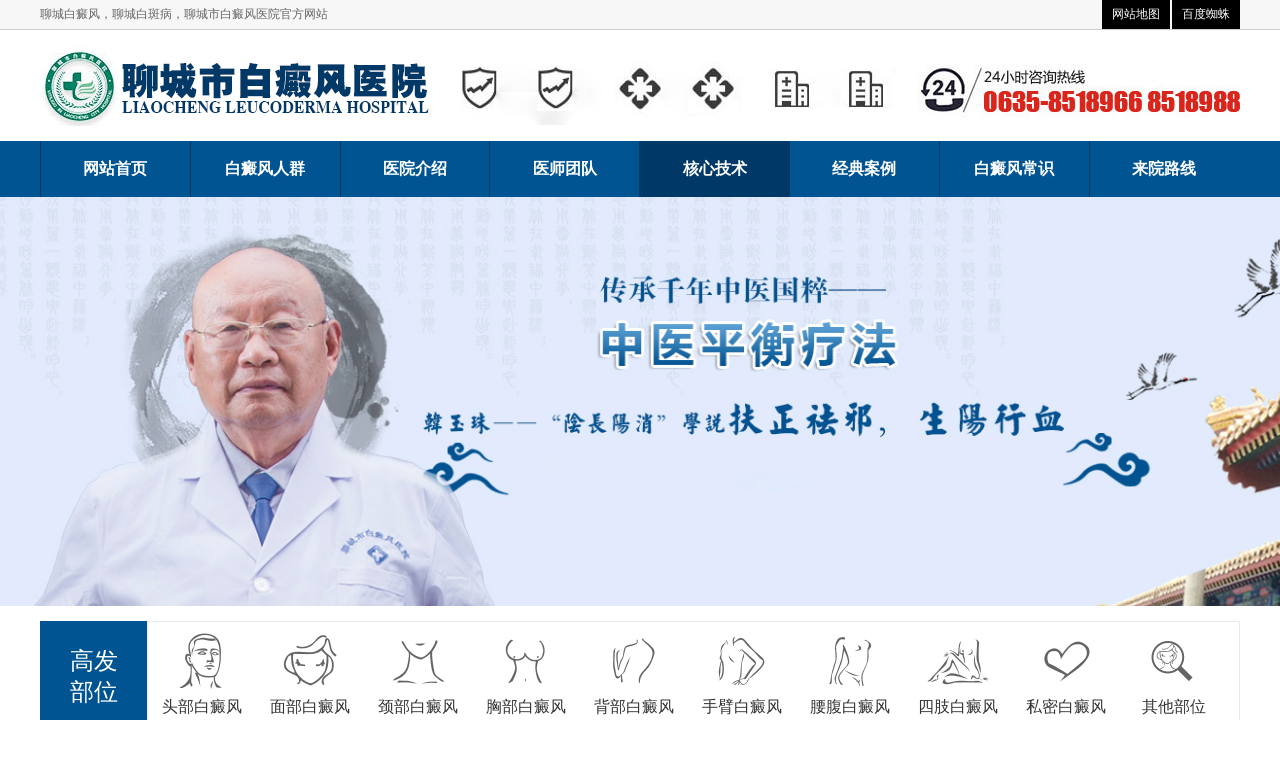

--- FILE ---
content_type: text/html; charset=utf-8
request_url: https://www.lcbdf.cn/technologylist.htm
body_size: 4210
content:
<!doctype html>
<html>
<head>
<meta charset="utf-8">
<title>核心技术--聊城市白癜风医院</title>
<meta name="format-detection" content="telephone=no">
  <meta name="baidu-site-verification" content="eNlB7xIA64" />
<meta http-equiv="X-UA-Compatible" content="IE=edge">
  <meta name="baidu-site-verification" content="eNlB7xIA64" />
<meta name="description" content="聊城市白癜风医院是一家国家二级中医专科医院，27年院史，治疗白癜风为特长，总结古今中医专家经验，研制出一整套治疗白癜风的特色疗法，为无数患者解除病痛。" />
<meta name="keywords" content="白癜风,白癜风医院,治疗白癜风,白斑病,皮肤白斑,如何治疗白癜风,聊城市白癜风医院" />
                <meta name="shenma-site-verification" content="e457ca82a005545c733db58487542e76_1515721673"/>
<meta name="viewport" content="width=device-width,minimum-scale=1.0,maximum-scale=1.0,user-scalable=no" />
<meta name="applicable-device" content="pc,mobile">
<meta name="360-site-verification" content="c433ff1389f1f0515a76df6811839fb2" />
<meta http-equiv="Cache-Control" content="no-transform" />
<script src="js/jquery.min.js" type="text/javascript"></script>
<script src="js/script.js" type="text/javascript"></script>
<script type="text/javascript" src="js/images.js"></script>
<link href="css/css.css" rel="stylesheet" type="text/css" />
<script type="text/javascript" src="js/index.js"></script>
<script type="text/javascript" src="js/index_js.js"></script>

<script>
var _hmt = _hmt || [];
(function() {
  var hm = document.createElement("script");
  hm.src = "https://hm.baidu.com/hm.js?deb6a691bd1264b1b12b9bdec707a9b9";
  var s = document.getElementsByTagName("script")[0]; 
  s.parentNode.insertBefore(hm, s);
})();
</script>


<script>
var _hmt = _hmt || [];
(function() {
  var hm = document.createElement("script");
  hm.src = "https://hm.baidu.com/hm.js?deb6a691bd1264b1b12b9bdec707a9b9";
  var s = document.getElementsByTagName("script")[0]; 
  s.parentNode.insertBefore(hm, s);
})();
</script>

<script src="//msite.baidu.com/sdk/c.js?appid=1595258023507661"></script>
</head>
<body>
<header class="headers" ><article class="top">
    <section class="box">
      <div class="top_left fl"><a href="http://www.lcbdf.cn/" target="_blank">聊城白癜风，聊城白斑病，聊城市白癜风医院官方网站</a></div>
      <div class="top_right fr"><a href="http://www.lcbdf.cn/map.htm" target="_blank">网站地图</a><a href="http://www.lcbdf.cn/sitemap.htm" target="_blank">百度蜘蛛</a></div>
    </section>
  </article><div class="bjjj">
  <article class="box">
    <section class="logo fl"><a href="/"><img src="images/logo.jpg" alt=” 聊城市白癜风医院”></a></section>
    <section class="title_r fr"><a href="/"><img src="images/dianhua123.jpg"></a></section>
  </article></div>

  <div class="navbj">
    <article class="boxmain">
      <section class="">
        <nav>
          <ul>
            <li><a href="/" target="_blank">网站首页</a></li>
              <li><a href="changshilist.htm" target="_blank">白癜风人群</a> </li> 
            <li><a href="about.htm" target="_blank">医院介绍</a> </li>
            <li><a href="teamlist.htm" target="_blank">医师团队</a> </li>
            <li><a href="technologylist.htm" class="hover1" target="_blank">核心技术</a> </li>
            <li><a href="caselist.htm" target="_blank">经典案例</a> </li>
            <li><a href="asklist.htm" target="_blank">白癜风常识</a> </li>           <li><a href="contact.htm" target="_blank">来院路线</a> </li>
          </ul>
        </nav>
      </section>
    </article>
  </div>
</header><div class="dis"></div>
<article class="ny_banner">
  <section>
    <div class="ny_banner_centers1"></div>
  </section>
</article>
<article>
  <section>
    <section class="box">
      <div class="tx">
        <div class="bw">
          <canvas id="tx_jt"></canvas>
          <p>高发部位</p>
          <span></span></div>
        <ul>
          <li class="icon_nav1"><i></i><a href="/article-1.htm"><em></em>
            <p>头部白癜风</p>
            </a></li>
          <li class="icon_nav2"><i></i><a href="/article-2.htm"><em></em>
            <p>面部白癜风</p>
            </a></li>
          <li class="icon_nav3"><i></i><a href="/article-3.htm"><em></em>
            <p>颈部白癜风</p>
            </a></li>
          <li class="icon_nav4"><i></i><a href="/article-4.htm"><em></em>
            <p>胸部白癜风</p>
            </a></li>
          <li class="icon_nav5"><i></i><a href="/article-5.htm"><em></em>
            <p>背部白癜风</p>
            </a></li>
          <li class="icon_nav6"><i></i><a href="/article-6.htm"><em></em>
            <p>手臂白癜风</p>
            </a></li>
          <li class="icon_nav7"><i></i><a href="/article-7.htm"><em></em>
            <p>腰腹白癜风</p>
            </a></li>
          <li class="icon_nav8"><i></i><a href="/article-8.htm"><em></em>
            <p>四肢白癜风</p>
            </a></li>
          <li class="icon_nav9"><i></i><a href="/article-9.htm"><em></em>
            <p>私密白癜风</p>
            </a></li>
          <li class="icon_nav10"><i></i><a href="/article-10.htm"><em></em>
            <p>其他部位</p>
            </a></li>
        </ul>
      </div>
    </section>
  </section>
</article>
<article class="title">
  <section class="box">
    <div class="title_c">当前位置：<a href="/">首页</a> > 核心技术</div>  <div class="title_c_r"><input type="button" name="Submit" onclick="javascript:history.back(-1);" value="返回上一页" style="  border: none; cursor:pointer; margin:20px 0 20px 0; font-size:16px; color:#005492; background:none ">
        <a href="/">返回首页</a>
</div>
  </section>
</article>
<article class="aboutny_b">
  <section class="box">
    <div class="aboutny_b_l">
          <div class="nylist">
      <ul>
        <li><a href="/about.htm" >医院介绍</a></li>
        <li><a href="/teamlist.htm">医师团队</a></li>
        <li><a href="/technologylist.htm" class="hover2">核心技术</a></li>
        <li><a href="/caselist.htm">经典案例</a></li>
        <li><a href="/changshilist.htm">白癜风人群</a></li>
        <li><a href="/asklist.htm">白癜风常识</a></li><li><a href="contact.htm">来院路线</a> </li>
      </ul></div>
      <div class="servicess">
          <div class="hd">
            <h2>患者服务</h2>
          </div> <ul>            <li><a href="http://www.lcbdf.cn/serve-1.htm" target="_blank"> <img src="images/services_1.gif" alt=""><span>门诊时间</span></a></li>
            <li><a href="https://kefu.ziyun.com.cn/vclient/chat/?websiteid=131560" target="_blank"> <img src="images/services_2.gif" alt=""><span>就医流程</span></a></li>

            <li><a href="https://kefu.ziyun.com.cn/vclient/chat/?websiteid=131560" target="_blank"> <img src="images/services_3.gif" alt=""><span>出诊查询</span></a></li> <li><a href="https://kefu.ziyun.com.cn/vclient/chat/?websiteid=131560" target="_blank"> <img src="images/services_4.gif" alt=""><span>患者随访</span></a></li>            <li><a href="https://kefu.ziyun.com.cn/vclient/chat/?websiteid=131560" target="_blank"> <img src="images/services_5.gif" alt=""><span>医疗保险</span></a></li>
            <li><a href="https://kefu.ziyun.com.cn/vclient/chat/?websiteid=131560" target="_blank"> <img src="images/services_6.gif" alt=""><span>意见建议</span></a></li>
            <li><a href="https://kefu.ziyun.com.cn/vclient/chat/?websiteid=131560" target="_blank"><img src="images/services_7.gif" alt=""><span>在线客服</span></a></li>
            <li><a href="https://kefu.ziyun.com.cn/vclient/chat/?websiteid=131560" target="_blank"><img src="images/services_8.gif" alt=""><span>预约挂号</span></a></li>
          </ul>
          <div class="ser_tel"></div>
        </div>
    </div>
    <div class="jishuny_b_r">
    <div style="padding-left: 17px; padding-right: 17px;">
    <script>cambrian.render('head')</script>
</div>
      <h2>聊城市白癜风医院-核心技术</h2>
            <dl><dt><a href="/technology-39.htm"><img src="/upload/201710231508772650958618.jpg"></a></dt><dd><h3>中医治疗白癜风的优势</h3><p>          对白癜风的治疗现代医学有三大疗法，一是皮肤移植疗法，二是紫外线治疗，三是化学药物治疗。应该承认这些疗法都有一定效果，但是又都有一定的局限性。比如皮肤移植疗法，第一是受适应症的限制，如果白癜风已全...</i></p>              <div class="chakans"> <a href="/technology-39.htm" class="a_1">立即查看</a> <a href="https://kefu.ziyun.com.cn/vclient/chat/?websiteid=131560"  target="_blank" class="a_2 on">在线问诊</a> </div>
</dd></dl>
           <dl><dt><a href="/technology-37.htm"><img src="/upload/201710231508771077101055.jpg"></a></dt><dd><h3>《白癜风病的病因分析--“阴长阳消”学说》--韩玉珠教授</h3><p>          祖国医学认为：“阴阳者天地之道也，万物之纲纪，变化之父母，生杀之本始”，“阴平阳秘，精神乃治，阴阳离决，精气乃绝。”白癜风也属外感邪毒，内伤饮食，情志失常，肺腑紊乱等阴阳失调所致。人体的阴阳平衡...</i></p>              <div class="chakans"> <a href="/technology-37.htm" class="a_1">立即查看</a> <a href="https://kefu.ziyun.com.cn/vclient/chat/?websiteid=131560"  target="_blank" class="a_2 on">在线问诊</a> </div>
</dd></dl>
           <dl><dt><a href="/technology-40.htm"><img src="/upload/201711221511312763834263.png"></a></dt><dd><h3>“平衡疗法”—-聊城市白癜风医院几十年汗水的结晶</h3><p>          白癜风是一种常见多发的色素脱失性皮肤病，易诊难治。虽说不痛不痒，不直接危害身体健康，但却影响人体的外观形象，往往给患者造成严重的心理障碍，致其生活质量下降。治疗不当易反复发作，每次复发都有可能加...</i></p>              <div class="chakans"> <a href="/technology-40.htm" class="a_1">立即查看</a> <a href="https://kefu.ziyun.com.cn/vclient/chat/?websiteid=131560"  target="_blank" class="a_2 on">在线问诊</a> </div>
</dd></dl>
          <div style="padding-left: 17px; padding-right: 17px;">
    
</div>
    </div>
  </section>
</article>
<div class="aboutny"></div>
<footer>
  <section class="box">
  <div class="dibunav"><a href="https://www.lcbdf.cn/changshilist-2.htm" target="_blank">儿童白癜风</a><a href="https://www.lcbdf.cn/changshilist-3.htm" target="_blank">青少年白癜风</a><a href="https://www.lcbdf.cn/changshilist-4.htm" target="_blank">男性白癜风</a><a href="https://www.lcbdf.cn/changshilist-5.htm" target="_blank">女性白癜风</a><a href="https://www.lcbdf.cn/changshilist-6.htm" target="_blank">中老年白癜风</a><a href="https://www.lcbdf.cn/changshilist-7.htm" target="_blank">其他</a></div>
  
  
  
  
  <div class="clear"></div>
  
    <address class="fl">
    <p><img src="images/dibu12.jpg"></p>

    </address>

    <div class="footnav fl"> <img src="images/erweima.jpg" style="float:left; display:block; margin-right:20px">
      <p><img src="images/dianhua1233.jpg" style=" display:block; margin-bottom:5px;">医院地址：山东省聊城市开发区海河路与华山路交汇处东170米聊城白癜风医院<br>
        公众账号：lcsbdfyy </p>
    </div>
    <div class="footnavl fr">
      <h2>就诊指南 </h2>
      开诊时间： 上午 8.00-12:00 下午 13.00-16.30 周六、周日不休息<br>乘车路线：k351路、k18路在脑科医院下，134路、k28路在聊城白癜风医院公交站下<a href="/contact.htm"  style="display:block; width:80px; height:30px; line-height:30px; color:#fff; background:#f38814; text-align:center; border-radius:3px; margin:10px 0; float:right">查看地图</a>
       <a href="https://beian.miit.gov.cn" style=" color:#fff; display:block" target="_blank">鲁ICP备13015280号-2</a>
      <p> </p>
    </div>
    
<script>
(function(){
  var c=document.createElement('script');
  c.src='//kefu.ziyun.com.cn/vclient/?webid=131560';
  var s=document.getElementsByTagName('script')[0];
  s.parentNode.insertBefore(c,s);
})();
</script>
    
  </section>
</footer>
<div class="dibufu"><a href="https://kefu.ziyun.com.cn/vclient/chat/?websiteid=131560" target="_blank"><img src="images/zaixian.png">在线问诊</a><a href="https://kefu.ziyun.com.cn/vclient/chat/?websiteid=131560" target="_blank"><img src="images/yuyue.png">微信问诊</a><a href="https://kefu.ziyun.com.cn/vclient/chat/?websiteid=131560" target="_blank"><img src="images/dianhua.png">电话回访</a><a href="/about.htm" target="_blank"><img src="images/zhuanjia.png">医院介绍</a></div>
<!--<script language="javascript" src="http://awt.zoosnet.net/JS/LsJS.aspx?siteid=AWT50481801&float=1&lng=cn"></script>
-->
<a target="_blank" href="http://wpa.qq.com/msgrd?v=3&uin=&site=qq&menu=yes" style="display:none"><img border="0" src="http://wpa.qq.com/pa?p=2::52" alt="点击这里给我发消息" title="点击这里给我发消息"/></a> </body>
</html>


--- FILE ---
content_type: text/css
request_url: https://www.lcbdf.cn/css/css.css
body_size: 17559
content:
/* CSS Document */

@charset "utf-8";
* { margin: 0; padding: 0; }
body { margin: 0; padding: 0; background: #ffffff; font-size: 12px; font-family: "微软雅黑"; line-height: 20px; color: #666; }
html, body { -webkit-text-size-adjust: none; }
html, body, ul, li, ol, dl, dd, dt, p, h1, h2, h3, h4, h5, h6, form, fieldset, legend, img { margin: 0; padding: 0; }
a { text-decoration: none; color: #666; }
a:hover { color: #ee7800; }
fieldset, img { border: none; }
img { vertical-align: middle; }
address, caption, cite, code, dfn, th, var { font-style: normal; font-weight: normal; }
ul, ol, li { list-style: none; }
input { padding-top: 0; padding-bottom: 0; }
input::-moz-focus-inner {
border:none;
padding:0;
}
#index .box .box_width dl dt a{ display:block;}
  #index .box .box_width dl dt a b{ display:block; height:30px; line-height:30px; overflow:hidden; font-size:14px; color:#ee7800}
#index .txtScroll-top2 .bd ul li { border-bottom: 1px dotted #cecece; padding: 5px 0; height:21px; line-height:22px; overflow:hidden }
#index .txtScroll-top2 .bd ul li a{ color:#000;}
#index .txtScroll-top2 .infoList li .date { float: right; color: #999; font-size:14px }
#index .txtScroll-top .bd ul a{ color:#000;}
#index .txtScroll-top .infoList li .date {float: right; color: #999; font-size:14px }
select, input { vertical-align: middle; }
select, input, textarea { font-size: 1em; margin: 0; }
input[type="text"], input[type="password"], textarea { outline-style: none; -webkit-appearance: none; font-family: "微软雅黑" }
textarea { resize: none; font-family: "微软雅黑" }
table { border-collapse: collapse; }
box { height: auto; overflow: hidden; margin: 0 auto }
boxmain { height: auto; overflow: hidden; margin: 0 auto }
.newscp_main cite { display: inline-block; line-height: 40px; font-style: normal; font-size: 14px; height: 40px; overflow: hidden }
.newscp_main cite a { color: #0060b4 }
.mt20 { margin-top: 20px }
.mt10 { margin-top: 10px }
.fl { float: left }
.fr { float: right }
.mainright_main img { width: 100%; height: auto; overflow: hidden }
.clear { clear: both; overflow: hidden; }
.page { margin: 30px 0 0; padding: 6px 0 10px; text-align: center; }
.page a { border: 1px solid #dddddd; color: #747474; margin: 0 1px; padding: 5px 12px; }
.page a:hover { border: 1px solid #0c6cc2; color: #026ab1; }
.page .disabled { border: 1px solid #dddddd; color: #747474; margin: 0 1px; font-style: normal; padding: 5px 12px; }
.page .current { background-color: #0c6cc2; border: 1px solid #0c6cc2; color: #ffffff; margin: 0 1px; font-style: normal; padding: 5px 12px; }
 @media (min-width:320px) {
	 .seam i {
    width: 32px;
    bottom: 15px;
    height: 30px;
    display: inline-block;
    text-align: center;
    background: #999999;
    margin-left: 2px;
    cursor: pointer;
    position: absolute;
}
/* ps_box */
.ps_box { margin-bottom: 10px; }
.pics_switch { position: relative; width: 320px; margin: auto; height: 120px; background: #1b1c24; overflow: hidden; }
.pics_switch .pb { height: 150px; }
.pics_switch .pic_box { float: left; width: 320px; height: 120px; overflow: hidden; }
.pics_switch .pic_box a { margin: auto; display: block; width: 320px; height: 120px; }
/*左右翻页箭头*/

.pics_switch .pic_box a.pic_banner_001 { background: url(../images/1.jpg) center top no-repeat; background-size: cover }
.pics_switch .pic_box a.pic_banner_002 { background: url(../images/2.jpg) center top no-repeat; background-size: cover }
.pics_switch .pic_box a.pic_banner_003 { background: url(../images/3.jpg) center top no-repeat; background-size: cover }
.pics_switch .pic_box a.pic_banner_004{ background: url(../images/4.jpg) center top no-repeat; background-size: cover }

.ps_box .pics_switch_clients { width: 300px; height: 60px; position: absolute; left: 0; bottom: 0; overflow: hidden; }
.ps_box .pics_switch_clients ul { margin: 20px auto 0; width: 100px; height: auto; overflow: hidden; }
.ps_box .pics_switch_clients ul li { float: left; padding: 20px 0; cursor: pointer; }
.ps_box .pics_switch_clients ul li span { display: block; margin-right: 5px; width: 20px; height: 5px; text-indent: -999999px; background: #f32720; }
.box { width: 300px; height: auto; overflow: hidden; margin: 0 auto }
.boxmain { width: 100%; height: auto; overflow: hidden; margin: 0 auto }
.top { height: 29px; border-bottom: 1px solid #CCC; color: #898989; line-height: 29px; background: #f0f0f0 }
.logo img { max-width: 100%; height: auto }
.logo { margin: 10px }
.title_r { display: none }
.top_left { display: none }
.top_right { float: left; padding-left: 10px }
nav { zoom: 1; font-size: 14px; color: #333; font-weight: normal; line-height: 25px; background: #005492 }
nav:after { visibility: hidden; display: block; font-size: 0; content: " "; clear: both; height: 0 }
nav li { float: left; width: 24.5%; height: 40px; text-align: center; float: left; line-height: 40px; border-left: 1px dotted #CCC; border-bottom: 1px dotted #CCC; }
nav li a { color: #fff; height: 40px; display: block; }
nav li a:hover { color: #fff; background: #003967 }
nav li a.hover1 { color: #fff; background: #003967 }
/*医院动态*/
#index .box01 { display: none }
.tx { display: none }
.box03 { display: none }
.box06 { display: none }
.services { display: none }
.box07 { display: none }
#index .box02 { width: 100%; height: auto; padding: 15px 25px 0 0; }
#index .box02 span { font-size: 20px; display: block; float: left; }
#index .box02 span font { font-size: 14px; color: #999999; }
#index .box02 .more { height: 11px; float: right; }
#index .box02 dl { margin-top: 15px; }
#index .box02 dl dt a img { width: 100%; height: auto }
#index .box02 dl dd { padding-top: 10px; font-size: 14px; }
#index .txtScroll-top .bd ul li { border-bottom: 1px dotted #cecece; padding: 5px 0; }
#index .txtScroll-top .infoList li .date { float: right; color: #999; }
#index .txtScroll-top2 .bd ul li { border-bottom: 1px dotted #cecece; padding: 5px 0; }
#index .txtScroll-top2 .infoList li .date { float: right; color: #999; }
#index .box02 dl dd h2 { font-size: 18px; font-weight: normal; margin-bottom: 10px; }
#index .box02 dl dd h3 { text-align: right; font-size: 12px; font-weight: normal; }
#index .box02 dl dd h3 a { color: #b7803c; }
#index .box02_c { margin-top: 20px; }
#index .box02_cc { border-bottom: 1px solid #e5e5e5; height: 35px; }
/*医生*/
#index .box04 { width: 100%; height: auto; overflow: hidden; margin-top: 20px; }
#index .sb .sb_width { padding: 20px 15px; border-top: 1px solid #e1e1e1; border-left: 1px solid #e1e1e1; border-bottom: 1px solid #e1e1e1; position: relative; overflow: hidden; }
#index .sb .sb_width:last-child { border: none; width: 100%; padding: 0; position: relative; overflow: hidden; }
#index .slideGroup { margin-left: 0; margin-top: 10px; }
#index .slideGroup .slideBox { overflow: hidden; zoom: 1; position: relative; }
#index .slideGroup .sPrev, .slideGroup .sNext { position: absolute; left: 25px; top: 160px; display: block; width: 50px; height: 50px; background: url(../images/icoleft.gif) center center no-repeat #f4f4f4; z-index: 20; }
#index .slideGroup .sNext { left: auto; right: 35px; background: url(../images/icoright.gif) center center no-repeat #f4f4f4; }
#index .slideGroup .sPrev:hover, .slideGroup .sNext:hover { border-color: #f60; }
#index .slideGroup .parBd ul { overflow: hidden; zoom: 1; }
#index .slideGroup .parBd ul li { margin: 0 15px 0 15px; float: left; _display: inline; overflow: hidden; text-align: center; position: relative; border: 1px solid #e1e1e1; height: auto; width: 100%; }
#index .slideGroup .parBd ul li .pic { text-align: center; }
#index .slideGroup .parBd ul li .pic img { width: 100%; height: auto; display: block; }
#index .slideGroup .parBd ul li .title { line-height: 24px; position: absolute; top: 280px; left: 0px; width: 100%; }
#index .slideGroup .parBd ul li .title h2 { font-size: 24px; font-weight: normal; padding-bottom: 5px; }
#index .slideGroup .parBd ul li .title h3 { font-size: 16px; font-weight: normal; }
#index .slideGroup .parBd ul li .title a { background: url(../images/zj_61.jpg) no-repeat #ff7245 left 25px top 8px; width: 130px; padding-left: 20px; font-size: 20px; color: #fff; padding: 8px 15px; display: block; margin: 13px auto 0; text-indent: 2em; }
.tec_right { width: 100%; }
.tec_right_dl { height: auto; width: 99.4%; border: 1px solid #E6E6E6; float: left; margin-bottom: 15px; background: #fff; padding: 20px 0; overflow: hidden }
.tec_right_dl:hover { box-shadow: 0px 5px 9px 2px rgba(8,1,3,.2); transition: all 0.2s; border: 1px solid #2B4DAC; }
.tec_right_dl.dl_1 { margin: 0 0 15px 0; }
.tec_right_dl h3 { width: 90%; margin: 0px auto 0; font-size: 18px; color: #333333; font-weight: normal }
.tec_right_dl dl { width: 90%; margin: 10px auto 0; position: relative }
.tec_right_dl dl img { width: 100%; height: auto }
.tec_right_dl dl span { position: absolute; top: 120px; left: 0px; height: 50px; background: rgba(0,0,0,0.7); width: 100%; font-size:;
color: #fff; text-align: center; font-size: 14px }
.tec_right_dl dl span .p_1 { font-size: 12px; margin-top: 5px }
.tec_right_dl dd p { font-size: 14px; color: #666666; text-indent: 30px; margin-top: 10px; line-height: 30px }
.tec_right_dl dd p a { color: #ff5b02 }
.chakan { width: 100%; margin: 20px auto 0 }
.chakan a { width: 49.6%; height: 35px; display: block; text-align: center; line-height: 35px; font-size: 18px }
.chakan .a_1 { float: left; background: #005da2; color: #fff }
.chakan .a_2 { float: right; background: #005da2; color: #fff; height: 33px; }
.chakan .on { color: #2B4DAC; background: #fff; border: 1px solid #2B4DAC; }
#index .tsjs { margin: 10px 0 0 0; overflow: hidden; }
#index .tsjs span { font-size: 12px; display: inline-block; margin-bottom: 20px; }
#index .tsjs .more { float: right; font-size:14px }
#index .tsjs .more img { float: right; padding-top: 5px; }
.make { height: auto; width: 100%; overflow: hidden; padding-bottom: 0 }
.seam { width: 100%; height: 50px; margin: 0 auto; border-bottom: none; position: relative; z-index: 0; }
.seam span { font-size: 20px; display: inline-block; margin: 10px 0; }
.l_l { right: 36px; }
.r_r { right: 0; }
.l_l img, .r_r img { padding-top: 8px; }
.l_l:hover, .r_r:hover { background: #f18818; }
.change { height: 410px; margin-top: 5px; overflow: hidden; position: relative; }
.change ul { margin-right: -40px; }
.change ul li { width: 298px; height: 400px; float: left; margin-right: 40px; border: 1px solid #E6E6E6 }
.js { float: left; width: 298px; height: 220px; -webkit-transition: -webkit-transform 0.5s; -moz-transition: -moz-transform 0.5s; -o-transition: -o-transform 0.5s; transition: transform 0.5s; overflow: hidden; }
.js img:hover { -webkit-transform: scale(1.05); -moz-transform: scale(1.05); -o-transform: scale(1.05); transform: scale(1.05); }
.advis { width: 100%; height: 200px; overflow: hidden }
.advis h2 { color: #005492; font-weight: bold; padding-left: 21px; line-height: 28px; padding-top: 16px; }
.advis p { color: #333; padding-left: 21px; line-height: 30px; font-size: 16px }
.jio1 { font-size: 16px; line-height: 28px; padding-top: 3px; }
.jio2 { font-size: 14px; line-height: 22px; padding-top: 12px; }
.hua { height: 30px; padding-left: 21px; padding-right: 14px; margin-top: 0; }
.hua a { float: left; width: 32px; height: 100%; border-radius: 5px; margin-right: 11px; }
.hua a img { padding-top: 0; }
.dibufu { display: none }
footer { background: #003466; height: auto; overflow: hidden; padding: 0px 0 10px 0; margin: 0; margin-bottom: 60px }
address { color: #FFF; font-size: 14px; line-height: 30px; width: 23%; height: auto; overflow: hidden; display: block; background: url(../images/shutiao.jpg) right center no-repeat; margin-right: 30px; margin-top: 20px; display: none }
address p img { width: 242px; margin: 20px 0 5px 0 }
.footnav { width: 100%; margin: 20px 0 30px 0; padding-left: 0; background: none; }
.footnav img { width: 100px; height: auto; display: none }
.footnav p img { width: 240px; height: auto; margin: 0; }
.footnavl { width: 32.5%; float: right; line-height: 25px }
.footnavl { color: #fff; margin: 30px 0; display: none }
.footnavl h2 { font-size: 16px; margin-bottom: 10px }
.footnav p { font-size: 12px; color: #fff; line-height: 25px; }
.footnav p a { color: #fff; padding-left: 10px }
.dibufu { background: #02bcb1; position: fixed; bottom: 0; width: 100%; margin-top: 80px; display: block }
.dibufu a { width: 24.6%; float: left; display: block; height: auto; font-size: 14px; background: #02bcb1; color: #fff; text-align: center; border-right: 1px solid #00a298; padding: 15px 0 }
.dibufu a img { width: 25px; height: 25px; display: block; margin: 0 auto; padding-bottom: 10px }
#index .sb .fl { float: left; display: inline; height: 450px; }
#index .sb .fr { float: right; display: inline; }
#index .sb_tt p { font-size: 20px; padding-left: 15px; }
#index .sb_tt p font { float: right; padding-right: 20px; }
#index .sb_tt p font a { color: #fe7a3c;  }
#index .sb_tt p font img { padding: 5px 0 0 5px; }
#index .tsjs { margin: 10px 0 0 0; overflow: hidden; }
#index .tsjs span { font-size: 20px; display: inline-block; margin-bottom: 20px; }
#index .tsjs .more { float: right; font-size:14px }
#index .tsjs .more img { float: right; padding-top: 5px; }
.tx { overflow: hidden; margin-top: 15px; display: block }
.tx .bw { width: 100%; height: 40px; background: #005492; position: relative; padding-top: 0; float: left; }
.tx .bw p { color: #FFF; font-size: 20px; line-height: 40px; text-align: center; }
.tx .bw canvas { position: absolute; right: -11px; top: 47px; z-index: -9999; }
.tx ul { width: 99.8%; height: auto; border: 1px solid #eaeaea; float: left; background: #FFF; }
.tx ul li { width: 33%; position: relative; float: left; height: 109px; list-style-type: none; border-right: 1px solid #eaeaea; }
.tx ul li i { position: absolute; width: 100%; height: 100%; background-color: #005492; background-color: #FFF \9; opacity: 0; -webkit-animation: orangeOut 0.4s ease; animation: orangeOut 0.4s ease; }
.tx ul li:hover i { opacity: 1; -webkit-animation: orangeIn 0.2s ease; animation: orangeIn 0.2s ease; background-color: #005492; }
.tx ul li:hover p { color: #FFF; }
@-webkit-keyframes orangeIn { 0% {
-webkit-transform:scale(0.8);
-ms-transform:scale(0.8);
transform:scale(0.8);
}
 100% {
-webkit-transform:scale(1);
-ms-transform:scale(1);
transform:scale(1);
opacity:1;
}
}
@-moz-keyframes orangeIn { 0% {
-webkit-transform:scale(0.8);
-ms-transform:scale(0.8);
transform:scale(0.8);
opacity:0;
}
 100% {
-webkit-transform:scale(1);
-ms-transform:scale(1);
transform:scale(1);
opacity:1;
}
}
@-ms-keyframes orangeIn { 0% {
-webkit-transform:scale(0.8);
-ms-transform:scale(0.8);
transform:scale(0.8);
opacity:0;
}
 100% {
-webkit-transform:scale(1);
-ms-transform:scale(1);
transform:scale(1);
opacity:1;
}
}
@keyframes orangeIn { 0% {
-webkit-transform:scale(0.8);
-ms-transform:scale(0.8);
transform:scale(0.8);
opacity:0;
}
 100% {
-webkit-transform:scale(1);
-ms-transform:scale(1.0);
transform:scale(1.0);
opacity:1;
}
}
 @-webkit-keyframes orangeOut { 0% {
-webkit-transform:scale(1);
-ms-transform:scale(1);
transform:scale(1);
opacity:1;
}
 100% {
-webkit-transform:scale(0.8);
-ms-transform:scale(0.8);
transform:scale(0.8);
opacity:0;
}
}
@-moz-keyframes orangeOut { 0% {
-webkit-transform:scale(1);
-ms-transform:scale(1);
transform:scale(1);
opacity:1;
}
 100% {
-webkit-transform:scale(0.8);
-ms-transform:scale(0.8);
transform:scale(0.8);
opacity:0;
}
}
@-ms-keyframes orangeOut { 0% {
-webkit-transform:scale(1);
-ms-transform:scale(1);
transform:scale(1);
opacity:1;
}
 100% {
-webkit-transform:scale(0.8);
-ms-transform:scale(0.8);
transform:scale(0.8);
opacity:0;
}
}
@keyframes orangeOut { 0% {
-webkit-transform:scale(1);
-ms-transform:scale(1);
transform:scale(1);
opacity:1;
}
 100% {
-webkit-transform:scale(0.8);
-ms-transform:scale(0.8);
transform:scale(0.8);
opacity:0;
}
}
.icon_nav1 a em { background-position: 0 0 }
.icon_nav1 a:hover em { background-position: 0 -56px }
.icon_nav2 a em { background-position: -100px 0px }
.icon_nav2 a:hover em { background-position: -100px -56px }
.icon_nav3 a em { background-position: -200px 0 }
.icon_nav3 a:hover em { background-position: -200px -56px }
.icon_nav4 a em { background-position: -300px 0 }
.icon_nav4 a:hover em { background-position: -300px -56px }
.icon_nav5 a em { background-position: -400px 0 }
.icon_nav5 a:hover em { background-position: -400px -56px }
.icon_nav6 a em { background-position: -500px 0 }
.icon_nav6 a:hover em { background-position: -500px -56px }
.icon_nav7 a em { background-position: -600px 0 }
.icon_nav7 a:hover em { background-position: -600px -56px }
.icon_nav8 a em { background-position: -700px 0 }
.icon_nav8 a:hover em { background-position: -700px -56px }
.icon_nav9 a em { background-position: -800px 0 }
.icon_nav9 a:hover em { background-position: -800px -56px }
.icon_nav10 a em { background-position: -900px 0 }
.icon_nav10 a:hover em { background-position: -900px -56px }
.icon_nav11 a em { background-position: -1000px 0 }
.icon_nav11 a:hover em { background-position: -1000px -64px }
.tx ul li p { text-align: center; position: absolute; top: 75px; text-align: center; width: 100%; left: 0; color: #333; font-size: 14px; }
.tx ul li a { width: 100%; height: 109px; position: absolute }
.tx ul li a em { display: block; margin: 11px auto auto; width: 100px; height: 46px; background-image: url(../images/tx.png); }
.tx ul li a:hover { color: #FFF }
.tx ul li.icon_nav10 { border-right: 0; display: none }
.tx ul li.icon_nav1 { border-right: 0; }
.tx ul li.icon_nav2 { border-right: 0; }
.tx ul li.icon_nav4 { border-right: 0; }
.tx ul li.icon_nav5 { border-right: 0; }
.tx ul li.icon_nav7 { border-right: 0; }
.tx ul li.icon_nav8 { border-right: 0; }


.ny_banner_center { height:120px; background: url(../images/nybanner.jpg) center 0; background-size:cover }
.ny_banner_centers { height:120px; background: url(../images/nybanner2.jpg) center 0; background-size:cover }
.ny_banner_centers1 { height:120px; background: url(../images/nybanner3.jpg) center 0; background-size:cover }
.ny_banner_centers2 { height:120px; background: url(../images/nybanner4.jpg) center 0; background-size:cover }
.ny_banner_centers3 { height:120px; background: url(../images/nybanner5.jpg) center 0; background-size:cover }
.ny_banner_centers4 { height:120px; background: url(../images/nybanner6.jpg) center 0; background-size:cover }

.title_c { font-size: 16px; margin: 20px 0; float: left }
/*.title_c_r{ background:url(../images/ny_dianhua.jpg) no-repeat; margin:20px 0; float:right; height:85px; width:343px}
*/
.aboutny_b_l { width: 25%; float: left; height: auto; overflow: hidden; border: 1px solid #d9dbdd; border-top: 4px solid #005492; margin-bottom: 20px; display:none }
.nylist ul li a:hover { font-size: 16px; height: 42px; line-height: 42px; background: url(../images/lipng_1.png) #005492 no-repeat 20px center; color: #fff; padding-left: 40px; }
.nylist ul li a { display: block; font-size: 16px; height: 42px; line-height: 42px; border-bottom: 1px solid #e6e6e6; background: url(../images/lipng.png) no-repeat 20px center; padding-left: 40px; color: #555555 }
.nylist ul li a.hover2 { font-size: 16px; height: 42px; line-height: 42px; background: url(../images/lipng_1.png) #005492 no-repeat 20px center; color: #fff; padding-left: 40px; }
.aboutny_b_r { width: 88%; float: right; height: auto; overflow: hidden; border: 1px solid #d9dbdd; padding: 0px 20px 20px 20px; margin-bottom: 30px }
.aboutny_b_r h2 { font-size: 18px; text-align: center; padding: 20px 0; font-weight: normal; border-bottom: 1px solid #d9dbdd; margin-bottom: 20px }
.aboutny_b_r p { font-size: 16px; line-height: 35px; text-indent: 32px }
.aboutny_b_r p img { float: left; border: 1px solid #f5f5f5; display: block; margin-right: 15px; width:100% }
.aboutny_b_r p strong { font-weight: normal; text-decoration: underline }
.aboutny_b_r h3 { color: #024588; font-size: 16px; margin: 20px 0; border-bottom: 1px solid #e6e6e6; padding-bottom: 10px }
.aboutny_b_r ul li img { width: 100% }
.aboutny_b_b ul li { width: 100%; margin-right: 15px; float: left; text-align: center }
.aboutny_b_b ul li img { width: 100% }
.aboutny_b_b ul li i { font-style: normal; font-size: 16px; height: 40px; line-height: 40px; color: #333 }
.servicess { width: 100%; overflow: hidden; overflow: hidden; }
.servicess ul { overflow: hidden; width: 95%; margin: 0 auto; border-bottom: 1px solid #e6e6e6; }
.servicess ul li { width: 25%; float: left; text-align: center; margin-bottom: 15px; list-style: none }
.servicess ul li a { display: block; }
.servicess ul li a:hover { color: #0B3698; }
.servicess ul li img { display: block; margin: 0 auto 11px; width: 50px; height: 50px }
.servicess ul li span { display: block; font-weight: 16px; line-height: 16px; text-align: center; font-size: 13px }
.servicess .ser_tel { width: 100%; height: 124px; background: url(../images/qubai7.jpg) no-repeat; background-size: cover; margin: 0px auto 5px; }
.servicess .hd h2 { overflow: hidden; height: 30px; margin-bottom: 20px; border-top: 4px solid #005492; border-bottom: 1px solid #e6e6e6; height: 40px; line-height: 40px; padding-left: 20px; font-size: 16px; color: #005da2 }
.zuixinwenz { width: 100%; overflow: hidden; overflow: hidden; }
.zuixinwenz ul li a:hover { font-size: 16px; height: 35px; line-height: 35px; color: #f96900; }
.zuixinwenz ul li a { display: block; font-size: 16px; height: 35px; line-height: 35px; border-bottom: 1px solid #e6e6e6; background: url(../images/lipng.png) no-repeat 20px center; padding-left: 40px; color: #555555 }
.zuixinwenz ul li a.hover2 { font-size: 16px; height: 35px; line-height: 35px; background: url(../images/lipng_1.png) #005492 no-repeat 20px center; color: #f96900; padding-left: 40px; }
.zuixinwenz .hd h2 { overflow: hidden; height: 30px; margin-bottom: 10px; border-top: 4px solid #005492; border-bottom: 1px solid #e6e6e6; height: 40px; line-height: 40px; padding-left: 20px; font-size: 16px; color: #005da2 }
.yishiny_b_r { width: 88%; float: right; height: auto; overflow: hidden; border: 1px solid #d9dbdd; padding: 0px 20px 20px 20px; margin-bottom: 30px }
.yishiny_b_r h2 { font-size: 18px; text-align: center; padding: 20px 0; font-weight: normal; border-bottom: 1px solid #d9dbdd; margin-bottom: 20px }
.yishiny_b_r dl { border-bottom: 1px solid #d9dbdd; height: auto; overflow: hidden; padding-bottom: 20px; margin: 20px 0 0 0 }
.yishiny_b_r dl dt { width: 22%; float: left; height: auto; overflow: hidden }
.yishiny_b_r dl dt a img { width: 100%; height: auto }
.yishiny_b_r dl dd { float: right; width: 76% }
.yishiny_b_r dl dd h3 { font-size: 18px; font-weight: normal; color: #005492; margin: 0px 0 10px 0; display: block }
.yishiny_b_r dl dd h3 b { font-weight: normal; color: #999; font-size: 14px; padding-left: 10px }
.yishiny_b_r dl dd p { font-size: 14px; line-height:25px; height:50px; overflow:hidden }
.yishiny_b_r dl dd p i { display: block; margin: 10px 0 0 0 }
.yishiny_b_r dl dd p b a { color: #F00; font-size: 14px; font-weight: normal }
.as_botton { display: block; width: 110px; height: 42px; line-height: 42px; color: #fff; font-style: normal; text-align: center; background: #005492; font-size: 18px; border-radius: 3px; float: left }
.as_botton:hover { display: block; width: 110px; height: 42px; line-height: 42px; color: #fff; font-style: normal; text-align: center; font-size: 18px; border-radius: 3px; -webkit-transition-duration: 0.6s; transition-duration: 0.6s; -webkit-transition-property: transform; transition-property: transform; -webkit-transform: scale(1.03); transform: scale(1.03); }
.as1_botton { display: block; width: 110px; height: 42px; line-height: 42px; color: #fff; font-style: normal; text-align: center; background: #f48915; font-size: 18px; border-radius: 3px; float: left; margin-left: 10px }
.as1_botton:hover { display: block; width: 110px; height: 42px; line-height: 42px; color: #fff; font-style: normal; text-align: center; font-size: 18px; border-radius: 3px; -webkit-transition-duration: 0.6s; transition-duration: 0.6s; -webkit-transition-property: transform; transition-property: transform; -webkit-transform: scale(1.03); transform: scale(1.03); }
.jishuny_b_r { width: 88%; float: right; height: auto; overflow: hidden; border: 1px solid #d9dbdd; padding: 0px 20px 20px 20px; margin-bottom: 30px }
.jishuny_b_r h2 { font-size: 18px; text-align: center; padding: 20px 0; font-weight: normal; border-bottom: 1px solid #d9dbdd; }
.jishuny_b_r dl { width: 92%; float: left; border: 1px solid #d9dbdd; height: auto; overflow: hidden; padding: 10px; margin: 20px 0 0 0 }
.jishuny_b_r dl:hover { background: #f8f8f8; width: 92%; float: left; border: 1px solid #d9dbdd; height: auto; overflow: hidden; padding: 10px; margin: 20px 0 0 0}
.jishuny_b_r dl dt { width: 100%; height: auto; overflow: hidden }
.jishuny_b_r dl dt a img { width: 100%; height: auto; margin-bottom: 10px }
.jishuny_b_r dl dd { float: right; width: 100% }
.jishuny_b_r dl dd h3 { font-size: 18px; font-weight: normal; color: #005492; margin: 10px 0 10px 0; display: block }
.jishuny_b_r dl dd p { font-size: 16px; line-height: 30px; height: 85px; overflow: hidden }
.jishuny_b_r dl dd p i { display: block; margin: 20px 0 0 0 }
.jishuny_b_r dl dd p i a { display: block; width: 120px; height: 45px; line-height: 45px; color: #fff; font-style: normal; text-align: center; background: #005492; font-size: 18px; border-radius: 3px }
.jishuny_b_r dl dd p i a:hover { display: block; width: 120px; height: 45px; line-height: 45px; color: #fff; font-style: normal; text-align: center; background: #f48915; font-size: 18px; border-radius: 3px }
.chakans { width: 100%; margin: 15px auto 0 }
.chakans a { width: 49%; height: 35px; display: block; text-align: center; line-height: 35px; font-size: 18px }
.chakans .a_1 { float: left; background: #005da2; color: #fff }

.chakans .a_2 { float: right; background: #005da2; color: #fff; height: 33px; }
.chakans .on { color: #2B4DAC; background: #fff; border: 1px solid #2B4DAC; }
.jiankny_b_r { width: 88%; float: right; height: auto; overflow: hidden; border: 1px solid #d9dbdd; padding: 0px 20px 20px 20px; margin-bottom: 30px }
.jiankny_b_r h2 { font-size: 18px; text-align: center; padding: 20px 0; font-weight: normal; border-bottom: 1px solid #d9dbdd; }
.jiankny_b_r dl { width: 100%; height: auto; overflow: hidden; margin: 20px 0 0 0 }
.jiankny_b_r dl dt { height: auto; overflow: hidden; background: url(../images/wen.png) no-repeat 0 0; margin-bottom: 5px; padding-left: 30px; border-bottom: 1px solid #d9dbdd; padding-bottom: 10px; }
.jiankny_b_r dl dt a { font-size: 16px; color: #000 }
.jiankny_b_r dl dd { background: url(../images/da.png) no-repeat 0 5px; padding-left: 30px }
.jiankny_b_r dl dd h3 { font-size: 18px; font-weight: normal; color: #005492; margin: 10px 0 10px 0; display: block }
.jiankny_b_r dl dd p { font-size: 16px; line-height: 30px; height: auto; overflow: hidden }
.jiankny_b_r dl dd p a { color: #f96900 }
.changshiny_b_r { width: 88%; float: right; height: auto; overflow: hidden; border: 1px solid #d9dbdd; padding: 0px 20px 20px 20px; margin-bottom: 30px }
.changshiny_b_r h2 { font-size: 18px; text-align: center; padding: 20px 0; font-weight: normal; border-bottom: 1px solid #d9dbdd; }
.changshiny_b_r ul { margin-top: 20px; }
.changshiny_b_r ul li { line-height: 35px; background: url(../images/lipng3.png) 0 center no-repeat; padding-left: 20px; height:35px; overflow:hidden }
.changshiny_b_r ul li a { font-size: 16px }
.changshiny_b_r ul li span { float: right; font-size: 16px; color: #CCC }
.ly { text-align: center; font-size: 14px; padding: 20px 0 0 0; width: 60%; margin: 0 auto; margin-bottom: 15px }
.s1 { float: left; margin: 0px 5px 0px 5px }
.jiathis_style_24x24 { float: right; }
.yishiny_z_r { width: 88%; float: right; height: auto; overflow: hidden; border: 1px solid #d9dbdd; padding: 0px 20px 20px 20px; margin-bottom: 30px }
.yishiny_z_r h2 { font-size: 18px; text-align: center; padding: 20px 0; font-weight: normal; border-bottom: 1px solid #d9dbdd; }
.yishiny_z_r p { font-size: 16px; line-height: 35px }
.yishiny_z_r p img { width:60%; margin: 20px auto; display: block; }
.ly { text-align: center; font-size: 14px; padding: 20px 0 0 0; width:50%; margin: 0 auto; margin-bottom: 15px; }
.s1 { float: left; margin: 0px 5px 0px 5px; display:none }
.jiathis_style_24x24 { float: right; }
.jibny_z_r { width: 94%; float: right; height: auto; overflow: hidden; border: 1px solid #d9dbdd; padding: 0px 20px 20px 20px; margin-bottom: 30px }
.jibny_z_r h2 { font-size: 18px; text-align: center; padding: 20px 0; font-weight: normal; border-bottom: 1px solid #d9dbdd; }
.jibny_z_r p { font-size: 16px; line-height: 35px }
.jibny_z_r p img { width: 75%; margin: 20px auto; display: block; }
.nexts { float: left; font-size: 14px; margin: 10px 0 0 0; border-top: none; padding-top: 10px; width: 100% }
.ons { float: right; font-size: 14px; margin: 10px 0 0 0; border-bottom: none; padding-top: 10px; width: 100%; padding-bottom: 20px }
.xiangguan { width:100%; float: left; margin: 20px 0; border-right:none}
.xiangguan h3 { color: #F90; font-size: 18px; padding-bottom: 10px }
.xiangguan ul li { line-height: 30px; background: url(../images/lipng2.png) 0 center no-repeat; padding-left: 20px }
.xiangguan ul li a { font-size: 16px }
.xiangguans { width: 100%; float: right; margin: 20px 0 }
.xiangguans h3 { color: #F90; font-size: 18px; padding-bottom: 10px }
.xiangguans ul li { line-height: 30px; background: url(../images/lipng2.png) 0 center no-repeat; padding-left: 20px }
.xiangguans ul li a { font-size: 16px }
.headers{position: fixed;  top: 0; left:0; z-index: 9999; background: #005492; width:100%  }
.dis{ height:160px;}
.bjjj{ background:#fff}


}
@media (min-width:360px) {
/* ps_box */
.ps_box { margin-bottom: 10px; }
.pics_switch { position: relative; width: 360px; margin: auto; height: 130px; background: #1b1c24; overflow: hidden; }
.pics_switch .pb { height: 130px; }
.pics_switch .pic_box { float: left; width: 360px; height: 130px; overflow: hidden; }
.pics_switch .pic_box a { margin: auto; display: block; width: 360px; height: 130px; }
/*左右翻页箭头*/

.pics_switch .pic_box a.pic_banner_001 { background: url(../images/1.jpg) center top no-repeat; background-size: cover }
.pics_switch .pic_box a.pic_banner_002 { background: url(../images/2.jpg) center top no-repeat; background-size: cover }
.pics_switch .pic_box a.pic_banner_003 { background: url(../images/3.jpg) center top no-repeat; background-size: cover }
.pics_switch .pic_box a.pic_banner_004 { background: url(../images/4.jpg) center top no-repeat; background-size: cover }

.ps_box .pics_switch_clients { width: 380px; height: 60px; position: absolute; left: 0; bottom: 0; overflow: hidden; }
.ps_box .pics_switch_clients ul { margin: 20px auto 0; width: 100px; height: auto; overflow: hidden; }
.ps_box .pics_switch_clients ul li { float: left; padding: 20px 0; cursor: pointer; }
.ps_box .pics_switch_clients ul li span { display: block; margin-right: 5px; width: 20px; height: 5px; text-indent: -999999px; background: #f32720; }
.dibufu { background: #02bcb1; position: fixed; bottom: 0; width: 100%; margin-top: 80px }
.dibufu a { width: 24.7%; float: left; display: block; height: auto; font-size: 16px; background: #02bcb1; color: #fff; text-align: center; border-right: 1px solid #00a298; padding: 15px 0 }
.dibufu a img { width: 25px; height: 25px; display: block; margin: 0 auto; padding-bottom: 10px }
.box { width: 350px; height: auto; overflow: hidden; margin: 0 auto }
.boxmain { width: 100%; height: auto; overflow: hidden; margin: 0 auto }
.top { height: 29px; border-bottom: 1px solid #CCC; color: #898989; line-height: 29px; background: #f0f0f0 }
.logo img { max-width: 100%; height: auto }
.logo { margin: 10px }
.top_left { display: none }
.top_right { float: left; padding-left: 10px }
nav { zoom: 1; font-size: 14px; color: #333; font-weight: normal; line-height: 25px; background: #005492 }
nav:after { visibility: hidden; display: block; font-size: 0; content: " "; clear: both; height: 0 }
nav li { float: left; width: 24.7%; height: 40px; text-align: center; float: left; line-height: 40px; border-left: 1px dotted #CCC; border-bottom: 1px dotted #CCC; }
nav li a { color: #fff; height: 40px; display: block; }
nav li a:hover { color: #fff; background: #003967 }
nav li a.hover1 { color: #fff; background: #003967 }
/*医院动态*/
#index .box01 { display: none }
.tx { display: none }
.box03 { display: none }
.box06 { display: none }
.services { display: none }
.box07 { display: none }
#index .box02 { width: 100%; height: auto; padding: 15px 25px 0 0; }
#index .box02 span { font-size: 20px; display: block; float: left; font-weight: bold; color: #005492; }
#index .box02 span font { font-size: 14px; color: #666; font-weight:
}
#index .box02 .more { height: 11px; float: right; }
#index .box02 dl { margin-top: 15px; }
#index .box02 dl dt a img { width: 100%; height: auto ; display:block; margin-bottom:10px;}
#index .box02 dl dd { padding-top: 0; font-size: 14px; }
#index .txtScroll-top .bd ul li { border-bottom: 1px dotted #cecece; padding: 5px 0; }
#index .txtScroll-top .infoList li .date { float: right; color: #999; }
#index .txtScroll-top2 .bd ul li { border-bottom: 1px dotted #cecece; padding: 5px 0; }
#index .txtScroll-top2 .infoList li .date { float: right; color: #999; }
#index .box02 dl dd h2 { font-size: 18px; font-weight: normal; margin-bottom: 10px; }
#index .box02 dl dd h3 { text-align: right; font-size: 12px; font-weight: normal; }
#index .box02 dl dd h3 a { color: #b7803c; }
#index .box02_c { margin-top: 20px; }
#index .box02_cc { border-bottom: 1px solid #e5e5e5; height: 35px; }
/*医生*/
#index .box04 { width: 100%; height: auto; overflow: hidden; margin-top: 20px; }
#index .sb .sb_width { padding: 20px 15px; border-top: 1px solid #e1e1e1; border-left: 1px solid #e1e1e1; border-bottom: 1px solid #e1e1e1; position: relative; overflow: hidden; }
#index .sb .sb_width:last-child { border: none; width: 100%; padding: 0; position: relative; overflow: hidden; }
#index .slideGroup { margin-left: 0; margin-top: 10px; }
#index .slideGroup .slideBox { overflow: hidden; zoom: 1; position: relative; }
#index .slideGroup .sPrev, .slideGroup .sNext { position: absolute; left: 25px; top: 160px; display: block; width: 50px; height: 50px; background: url(../images/icoleft.gif) center center no-repeat #f4f4f4; z-index: 20; }
#index .slideGroup .sNext { left: auto; right: 35px; background: url(../images/icoright.gif) center center no-repeat #f4f4f4; }
#index .slideGroup .sPrev:hover, .slideGroup .sNext:hover { border-color: #f60; }
#index .slideGroup .parBd ul { overflow: hidden; zoom: 1; }
#index .slideGroup .parBd ul li { margin: 0 15px 0 15px; float: left; _display: inline; overflow: hidden; text-align: center; position: relative; border: 1px solid #e1e1e1; height: auto; width: 100%; }
#index .slideGroup .parBd ul li .pic { text-align: center; }
#index .slideGroup .parBd ul li .pic img { width: 100%; height: auto; display: block; }
#index .slideGroup .parBd ul li .title { line-height: 24px; position: absolute; top: 350px; left: 0px; width: 100%; }
#index .slideGroup .parBd ul li .title h2 { font-size: 24px; font-weight: normal; padding-bottom: 5px; }
#index .slideGroup .parBd ul li .title h3 { font-size: 16px; font-weight: normal; }
#index .slideGroup .parBd ul li .title a { background: url(../images/zj_61.jpg) no-repeat #ff7245 left 25px top 8px; width: 130px; padding-left: 20px; font-size: 20px; color: #fff; padding: 8px 15px; display: block; margin: 13px auto 0; text-indent: 2em; }
#index .sb .fl { float: left; display: inline; height: auto; }
#index .sb .fr { float: right; display: inline; }
#index .sb_tt p { font-size: 20px; padding-left: 0; font-weight: bold; color: #005492; }
#index .sb_tt p font { float: right; padding-right: 0; }
#index .sb_tt p font a { color: #333; font-weight: normal }
#index .sb_tt p font img { padding: 0px 0 0 5px; }
.tec_right { width: 100%; }
.tec_right_dl { height: auto; width: 99.5%; border: 1px solid #E6E6E6; float: left; margin-bottom: 15px; background: #fff; padding: 20px 0; overflow: hidden }
.tec_right_dl:hover { box-shadow: 0px 5px 9px 2px rgba(8,1,3,.2); transition: all 0.2s; border: 1px solid #2B4DAC; }
.tec_right_dl.dl_1 { margin: 0 0 15px 0; }
.tec_right_dl h3 { width: 90%; margin: 0px auto 0; font-size: 18px; color: #333333; font-weight: normal }
.tec_right_dl dl { width: 90%; margin: 10px auto 0; position: relative }
.tec_right_dl dl img { width: 100%; height: auto }
.tec_right_dl dl span { position: absolute; top: 135px; left: 0px; height: 63px; background: rgba(0,0,0,0.7); width: 100%; font-size:;
color: #fff; text-align: center; font-size: 14px }
.tec_right_dl dl span .p_1 { font-size: 18px; margin-top: 5px; font-weight: normal; color: #fff }
.tec_right_dl dl span p { font-weight: normal; color: #fff }
.tec_right_dl dd p { font-size: 16px; color: #666666; text-indent: 30px; margin-top: 10px; line-height: 30px }
.tec_right_dl dd p a { color: #ff5b02 }
.chakan { width: 100%; margin: 20px auto 0 }
.chakan a { width: 49.6%; height: 35px; display: block; text-align: center; line-height: 35px; font-size: 18px }
.chakan .a_1 { float: left; background: #005da2; color: #fff }
.chakan .a_2 { float: right; background: #005da2; color: #fff; height: 33px; }
.chakan .on { color: #2B4DAC; background: #fff; border: 1px solid #2B4DAC; }
#index .tsjs { margin: 10px 0 0 0; overflow: hidden; }
#index .tsjs span { font-size: 20px; display: inline-block; margin-bottom: 20px; }
#index .tsjs .more { float: right; font-size:14px }
#index .tsjs .more img { float: right; padding-top: 5px; }
.make { height: auto; width: 100%; overflow: hidden; padding-bottom: 0 }
.seam { width: 100%; height: 50px; margin: 0 auto; border-bottom: none; position: relative; z-index: 0; }
.seam span { font-size: 20px; display: inline-block; margin: 10px 0; color: #005492; font-weight: bold }
.l_l { right: 36px; }
.r_r { right: 0; }
.l_l img, .r_r img { padding-top: 8px; }
.l_l:hover, .r_r:hover { background: #f18818; }
.change { height: 410px; margin-top: 5px; overflow: hidden; position: relative; }
.change ul { margin-right: -40px; }
.change ul li { width: 348px; height: 400px; float: left; margin-right: 40px; border: 1px solid #E6E6E6 }
.js { float: left; width: 348px; height: 220px; -webkit-transition: -webkit-transform 0.5s; -moz-transition: -moz-transform 0.5s; -o-transition: -o-transform 0.5s; transition: transform 0.5s; overflow: hidden; }
.js img:hover { -webkit-transform: scale(1.05); -moz-transform: scale(1.05); -o-transform: scale(1.05); transform: scale(1.05); }
.advis { width: 100%; height: 200px; overflow: hidden }
.advis h2 { color: #005492; font-weight: bold; padding-left: 21px; line-height: 28px; padding-top: 16px; }
.advis p { color: #333; padding-left: 21px; line-height: 30px; font-size: 16px }
.jio1 { font-size: 16px; line-height: 28px; padding-top: 3px; }
.jio2 { font-size: 14px; line-height: 22px; padding-top: 12px; }
.hua { height: 30px; padding-left: 21px; padding-right: 14px; margin-top: 0; }
.hua a { float: left; width: 32px; height: 100%; border-radius: 5px; margin-right: 11px; }
.hua a img { padding-top: 0; }
.dibufu { display: none }
footer { background: #003466; height: auto; overflow: hidden; padding: 0px 0 10px 0; margin: 0; margin-bottom: 60px }
address { color: #FFF; font-size: 14px; line-height: 30px; width: 23%; height: auto; overflow: hidden; display: block; background: url(../images/shutiao.jpg) right center no-repeat; margin-right: 30px; margin-top: 20px; display: none }
address p img { width: 242px; margin: 20px 0 5px 0 }
.footnav { width: 100%; margin: 20px 0 30px 0; padding-left: 0; background: none; }
.footnav img { width: 90px; height: auto; }
.footnav p img { width: 210px; height: auto; margin: 0 }
.footnavl { width: 32.5%; float: right; line-height: 25px }
.footnavl { color: #fff; margin: 30px 0; display: none }
.footnavl h2 { font-size: 16px; margin-bottom: 10px }
.footnav p { font-size: 12px; color: #fff; line-height: 25px; }
.footnav p a { color: #fff; padding-left: 10px }
.dibufu { background: #02bcb1; position: fixed; bottom: 0; width: 100%; margin-top: 80px; display: block }
.dibufu a { width: 24.6%; float: left; display: block; height: auto; font-size: 14px; background: #02bcb1; color: #fff; text-align: center; border-right: 1px solid #00a298; padding: 15px 0 }
.dibufu a img { width: 25px; height: 25px; display: block; margin: 0 auto; padding-bottom: 10px }
#index .tsjs { margin: 10px 0 0 0; overflow: hidden; }
#index .tsjs span { font-size: 20px; display: inline-block; margin-bottom: 20px; color: #005492; font-weight: bold }
#index .tsjs .more { float: right; font-size:14px }
#index .tsjs .more img { float: right; padding-top: 5px; }
.tx { overflow: hidden; margin-top: 15px; display: block }
.tx .bw { width: 100%; height: 40px; background: #005492; position: relative; padding-top: 0; float: left; }
.tx .bw p { color: #FFF; font-size: 20px; line-height: 40px; text-align: center; }
.tx .bw canvas { position: absolute; right: -11px; top: 47px; z-index: -9999; }
.tx ul { width: 99.8%; height: auto; border: 1px solid #eaeaea; float: left; background: #FFF; }
.tx ul li { width: 33%; position: relative; float: left; height: 109px; list-style-type: none; border-right: 1px solid #eaeaea; }
.tx ul li i { position: absolute; width: 100%; height: 100%; background-color: #005492; background-color: #FFF \9; opacity: 0; -webkit-animation: orangeOut 0.4s ease; animation: orangeOut 0.4s ease; }
.tx ul li:hover i { opacity: 1; -webkit-animation: orangeIn 0.2s ease; animation: orangeIn 0.2s ease; background-color: #005492; }
.tx ul li:hover p { color: #FFF; }
@-webkit-keyframes orangeIn { 0% {
-webkit-transform:scale(0.8);
-ms-transform:scale(0.8);
transform:scale(0.8);
}
 100% {
-webkit-transform:scale(1);
-ms-transform:scale(1);
transform:scale(1);
opacity:1;
}
}
@-moz-keyframes orangeIn { 0% {
-webkit-transform:scale(0.8);
-ms-transform:scale(0.8);
transform:scale(0.8);
opacity:0;
}
 100% {
-webkit-transform:scale(1);
-ms-transform:scale(1);
transform:scale(1);
opacity:1;
}
}
@-ms-keyframes orangeIn { 0% {
-webkit-transform:scale(0.8);
-ms-transform:scale(0.8);
transform:scale(0.8);
opacity:0;
}
 100% {
-webkit-transform:scale(1);
-ms-transform:scale(1);
transform:scale(1);
opacity:1;
}
}
@keyframes orangeIn { 0% {
-webkit-transform:scale(0.8);
-ms-transform:scale(0.8);
transform:scale(0.8);
opacity:0;
}
 100% {
-webkit-transform:scale(1);
-ms-transform:scale(1.0);
transform:scale(1.0);
opacity:1;
}
}
 @-webkit-keyframes orangeOut { 0% {
-webkit-transform:scale(1);
-ms-transform:scale(1);
transform:scale(1);
opacity:1;
}
 100% {
-webkit-transform:scale(0.8);
-ms-transform:scale(0.8);
transform:scale(0.8);
opacity:0;
}
}
@-moz-keyframes orangeOut { 0% {
-webkit-transform:scale(1);
-ms-transform:scale(1);
transform:scale(1);
opacity:1;
}
 100% {
-webkit-transform:scale(0.8);
-ms-transform:scale(0.8);
transform:scale(0.8);
opacity:0;
}
}
@-ms-keyframes orangeOut { 0% {
-webkit-transform:scale(1);
-ms-transform:scale(1);
transform:scale(1);
opacity:1;
}
 100% {
-webkit-transform:scale(0.8);
-ms-transform:scale(0.8);
transform:scale(0.8);
opacity:0;
}
}
@keyframes orangeOut { 0% {
-webkit-transform:scale(1);
-ms-transform:scale(1);
transform:scale(1);
opacity:1;
}
 100% {
-webkit-transform:scale(0.8);
-ms-transform:scale(0.8);
transform:scale(0.8);
opacity:0;
}
}
.icon_nav1 a em { background-position: 0 0 }
.icon_nav1 a:hover em { background-position: 0 -56px }
.icon_nav2 a em { background-position: -100px 0px }
.icon_nav2 a:hover em { background-position: -100px -56px }
.icon_nav3 a em { background-position: -200px 0 }
.icon_nav3 a:hover em { background-position: -200px -56px }
.icon_nav4 a em { background-position: -300px 0 }
.icon_nav4 a:hover em { background-position: -300px -56px }
.icon_nav5 a em { background-position: -400px 0 }
.icon_nav5 a:hover em { background-position: -400px -56px }
.icon_nav6 a em { background-position: -500px 0 }
.icon_nav6 a:hover em { background-position: -500px -56px }
.icon_nav7 a em { background-position: -600px 0 }
.icon_nav7 a:hover em { background-position: -600px -56px }
.icon_nav8 a em { background-position: -700px 0 }
.icon_nav8 a:hover em { background-position: -700px -56px }
.icon_nav9 a em { background-position: -800px 0 }
.icon_nav9 a:hover em { background-position: -800px -56px }
.icon_nav10 a em { background-position: -900px 0 }
.icon_nav10 a:hover em { background-position: -900px -56px }
.icon_nav11 a em { background-position: -1000px 0 }
.icon_nav11 a:hover em { background-position: -1000px -64px }
.tx ul li p { text-align: center; position: absolute; top: 75px; text-align: center; width: 100%; left: 0; color: #333; font-size: 14px; }
.tx ul li a { width: 100%; height: 109px; position: absolute }
.tx ul li a em { display: block; margin: 11px auto auto; width: 100px; height: 46px; background-image: url(../images/tx.png); }
.tx ul li a:hover { color: #FFF }
.tx ul li.icon_nav10 { border-right: 0; display: none }
.tx ul li.icon_nav1 { border-right: 0; }
.tx ul li.icon_nav2 { border-right: 0; }
.tx ul li.icon_nav4 { border-right: 0; }
.tx ul li.icon_nav5 { border-right: 0; }
.tx ul li.icon_nav7 { border-right: 0; }
.tx ul li.icon_nav8 { border-right: 0; }
.ny_banner_center { height:120px; background: url(../images/nybanner.jpg) center 0; background-size:cover }
.ny_banner_centers { height:120px; background: url(../images/nybanner2.jpg) center 0; background-size:cover }
.ny_banner_centers1 { height:120px; background: url(../images/nybanner3.jpg) center 0; background-size:cover }
.ny_banner_centers2 { height:120px; background: url(../images/nybanner4.jpg) center 0; background-size:cover }
.ny_banner_centers3 { height:120px; background: url(../images/nybanner5.jpg) center 0; background-size:cover }
.ny_banner_centers4 { height:120px; background: url(../images/nybanner6.jpg) center 0; background-size:cover }

.title_c { font-size: 16px; margin: 20px 0; float: left }
/*.title_c_r{ background:url(../images/ny_dianhua.jpg) no-repeat; margin:20px 0; float:right; height:85px; width:343px}
*/
.aboutny_b_l { width: 25%; float: left; height: auto; overflow: hidden; border: 1px solid #d9dbdd; border-top: 4px solid #005492; margin-bottom: 20px; display:none }
.nylist ul li a:hover { font-size: 16px; height: 42px; line-height: 42px; background: url(../images/lipng_1.png) #005492 no-repeat 20px center; color: #fff; padding-left: 40px; }
.nylist ul li a { display: block; font-size: 16px; height: 42px; line-height: 42px; border-bottom: 1px solid #e6e6e6; background: url(../images/lipng.png) no-repeat 20px center; padding-left: 40px; color: #555555 }
.nylist ul li a.hover2 { font-size: 16px; height: 42px; line-height: 42px; background: url(../images/lipng_1.png) #005492 no-repeat 20px center; color: #fff; padding-left: 40px; }
.aboutny_b_r { width: 88%; float: right; height: auto; overflow: hidden; border: 1px solid #d9dbdd; padding: 0px 20px 20px 20px; margin-bottom: 30px }
.aboutny_b_r h2 { font-size: 18px; text-align: center; padding: 20px 0; font-weight: normal; border-bottom: 1px solid #d9dbdd; margin-bottom: 20px }
.aboutny_b_r p { font-size: 16px; line-height: 35px; text-indent: 32px }
.aboutny_b_r p img { float: left; border: 1px solid #f5f5f5; display: block; margin-right: 15px; width:100% }
.aboutny_b_r p strong { font-weight: normal; text-decoration: underline }
.aboutny_b_r h3 { color: #024588; font-size: 16px; margin: 20px 0; border-bottom: 1px solid #e6e6e6; padding-bottom: 10px }
.aboutny_b_r ul li img { width: 100% }
.aboutny_b_b ul li { width: 100%; margin-right: 15px; float: left; text-align: center }
.aboutny_b_b ul li img { width: 100% }
.aboutny_b_b ul li i { font-style: normal; font-size: 16px; height: 40px; line-height: 40px; color: #333 }
.servicess { width: 100%; overflow: hidden; overflow: hidden; }
.servicess ul { overflow: hidden; width: 95%; margin: 0 auto; border-bottom: 1px solid #e6e6e6; }
.servicess ul li { width: 25%; float: left; text-align: center; margin-bottom: 15px; list-style: none }
.servicess ul li a { display: block; }
.servicess ul li a:hover { color: #0B3698; }
.servicess ul li img { display: block; margin: 0 auto 11px; width: 50px; height: 50px }
.servicess ul li span { display: block; font-weight: 16px; line-height: 16px; text-align: center; font-size: 13px }
.servicess .ser_tel { width: 100%; height: 124px; background: url(../images/qubai7.jpg) no-repeat; background-size: cover; margin: 0px auto 5px; }
.servicess .hd h2 { overflow: hidden; height: 30px; margin-bottom: 20px; border-top: 4px solid #005492; border-bottom: 1px solid #e6e6e6; height: 40px; line-height: 40px; padding-left: 20px; font-size: 16px; color: #005da2 }
.zuixinwenz { width: 100%; overflow: hidden; overflow: hidden; }
.zuixinwenz ul li a:hover { font-size: 16px; height: 35px; line-height: 35px; color: #f96900; }
.zuixinwenz ul li a { display: block; font-size: 16px; height: 35px; line-height: 35px; border-bottom: 1px solid #e6e6e6; background: url(../images/lipng.png) no-repeat 20px center; padding-left: 40px; color: #555555 }
.zuixinwenz ul li a.hover2 { font-size: 16px; height: 35px; line-height: 35px; background: url(../images/lipng_1.png) #005492 no-repeat 20px center; color: #f96900; padding-left: 40px; }
.zuixinwenz .hd h2 { overflow: hidden; height: 30px; margin-bottom: 10px; border-top: 4px solid #005492; border-bottom: 1px solid #e6e6e6; height: 40px; line-height: 40px; padding-left: 20px; font-size: 16px; color: #005da2 }
.yishiny_b_r { width: 88%; float: right; height: auto; overflow: hidden; border: 1px solid #d9dbdd; padding: 0px 20px 20px 20px; margin-bottom: 30px }
.yishiny_b_r h2 { font-size: 18px; text-align: center; padding: 20px 0; font-weight: normal; border-bottom: 1px solid #d9dbdd; margin-bottom: 20px }
.yishiny_b_r dl { border-bottom: 1px solid #d9dbdd; height: auto; overflow: hidden; padding-bottom: 20px; margin: 20px 0 0 0 }
.yishiny_b_r dl dt { width: 22%; float: left; height: auto; overflow: hidden }
.yishiny_b_r dl dt a img { width: 100%; height: auto }
.yishiny_b_r dl dd { float: right; width: 76% }
.yishiny_b_r dl dd h3 { font-size: 18px; font-weight: normal; color: #005492; margin: 0px 0 10px 0; display: block }
.yishiny_b_r dl dd h3 b { font-weight: normal; color: #999; font-size: 14px; padding-left: 10px }
.yishiny_b_r dl dd p { font-size: 14px; line-height:25px; height:50px; overflow:hidden }
.yishiny_b_r dl dd p i { display: block; margin: 10px 0 0 0 }
.yishiny_b_r dl dd p b a { color: #F00; font-size: 14px; font-weight: normal }
.as_botton { display: block; width: 110px; height: 42px; line-height: 42px; color: #fff; font-style: normal; text-align: center; background: #005492; font-size: 18px; border-radius: 3px; float: left }
.as_botton:hover { display: block; width: 110px; height: 42px; line-height: 42px; color: #fff; font-style: normal; text-align: center; font-size: 18px; border-radius: 3px; -webkit-transition-duration: 0.6s; transition-duration: 0.6s; -webkit-transition-property: transform; transition-property: transform; -webkit-transform: scale(1.03); transform: scale(1.03); }
.as1_botton { display: block; width: 110px; height: 42px; line-height: 42px; color: #fff; font-style: normal; text-align: center; background: #f48915; font-size: 18px; border-radius: 3px; float: left; margin-left: 10px }
.as1_botton:hover { display: block; width: 110px; height: 42px; line-height: 42px; color: #fff; font-style: normal; text-align: center; font-size: 18px; border-radius: 3px; -webkit-transition-duration: 0.6s; transition-duration: 0.6s; -webkit-transition-property: transform; transition-property: transform; -webkit-transform: scale(1.03); transform: scale(1.03); }
.jishuny_b_r { width: 88%; float: right; height: auto; overflow: hidden; border: 1px solid #d9dbdd; padding: 0px 20px 20px 20px; margin-bottom: 30px }
.jishuny_b_r h2 { font-size: 18px; text-align: center; padding: 20px 0; font-weight: normal; border-bottom: 1px solid #d9dbdd; }
.jishuny_b_r dl { width: 92%; float: left; border: 1px solid #d9dbdd; height: auto; overflow: hidden; padding: 10px; margin: 20px 0 0 0 }
.jishuny_b_r dl:hover { background: #f8f8f8; width: 92%; float: left; border: 1px solid #d9dbdd; height: auto; overflow: hidden; padding: 10px; margin: 20px 0 0 0}
.jishuny_b_r dl dt { width: 100%; height: auto; overflow: hidden }
.jishuny_b_r dl dt a img { width: 100%; height: auto; margin-bottom: 10px }
.jishuny_b_r dl dd { float: right; width: 100% }
.jishuny_b_r dl dd h3 { font-size: 18px; font-weight: normal; color: #005492; margin: 10px 0 10px 0; display: block }
.jishuny_b_r dl dd p { font-size: 16px; line-height: 30px; height: 85px; overflow: hidden }
.jishuny_b_r dl dd p i { display: block; margin: 20px 0 0 0 }
.jishuny_b_r dl dd p i a { display: block; width: 120px; height: 45px; line-height: 45px; color: #fff; font-style: normal; text-align: center; background: #005492; font-size: 18px; border-radius: 3px }
.jishuny_b_r dl dd p i a:hover { display: block; width: 120px; height: 45px; line-height: 45px; color: #fff; font-style: normal; text-align: center; background: #f48915; font-size: 18px; border-radius: 3px }
.chakans { width: 100%; margin: 15px auto 0 }
.chakans a { width: 49.6%; height: 35px; display: block; text-align: center; line-height: 35px; font-size: 18px }
.chakans .a_1 { float: left; background: #005da2; color: #fff }
.chakans .a_2 { float: right; background: #005da2; color: #fff; height: 33px; }
.chakans .on { color: #2B4DAC; background: #fff; border: 1px solid #2B4DAC; }
.jiankny_b_r { width: 88%; float: right; height: auto; overflow: hidden; border: 1px solid #d9dbdd; padding: 0px 20px 20px 20px; margin-bottom: 30px }
.jiankny_b_r h2 { font-size: 18px; text-align: center; padding: 20px 0; font-weight: normal; border-bottom: 1px solid #d9dbdd; }
.jiankny_b_r dl { width: 100%; height: auto; overflow: hidden; margin: 20px 0 0 0 }
.jiankny_b_r dl dt { height: auto; overflow: hidden; background: url(../images/wen.png) no-repeat 0 0; margin-bottom: 5px; padding-left: 30px; border-bottom: 1px solid #d9dbdd; padding-bottom: 10px; }
.jiankny_b_r dl dt a { font-size: 16px; color: #000 }
.jiankny_b_r dl dd { background: url(../images/da.png) no-repeat 0 5px; padding-left: 30px }
.jiankny_b_r dl dd h3 { font-size: 18px; font-weight: normal; color: #005492; margin: 10px 0 10px 0; display: block }
.jiankny_b_r dl dd p { font-size: 16px; line-height: 30px; height: auto; overflow: hidden }
.jiankny_b_r dl dd p a { color: #f96900 }
.changshiny_b_r { width: 88%; float: right; height: auto; overflow: hidden; border: 1px solid #d9dbdd; padding: 0px 20px 20px 20px; margin-bottom: 30px }
.changshiny_b_r h2 { font-size: 18px; text-align: center; padding: 20px 0; font-weight: normal; border-bottom: 1px solid #d9dbdd; }
.changshiny_b_r ul { margin-top: 20px; }
.changshiny_b_r ul li { line-height: 35px; background: url(../images/lipng3.png) 0 center no-repeat; padding-left: 20px; height:35px; overflow:hidden }
.changshiny_b_r ul li a { font-size: 16px }
.changshiny_b_r ul li span { float: right; font-size: 16px; color: #CCC }
.ly { text-align: center; font-size: 14px; padding: 20px 0 0 0; width: 60%; margin: 0 auto; margin-bottom: 15px }
.s1 { float: left; margin: 0px 5px 0px 5px }
.jiathis_style_24x24 { float: right; }
.yishiny_z_r { width: 88%; float: right; height: auto; overflow: hidden; border: 1px solid #d9dbdd; padding: 0px 20px 20px 20px; margin-bottom: 30px }
.yishiny_z_r h2 { font-size: 18px; text-align: center; padding: 20px 0; font-weight: normal; border-bottom: 1px solid #d9dbdd; }
.yishiny_z_r p { font-size: 16px; line-height: 35px }
.yishiny_z_r p img { width:60%; margin: 20px auto; display: block; }
.ly { text-align: center; font-size: 14px; padding: 20px 0 0 0; width:50%; margin: 0 auto; margin-bottom: 15px; }
.s1 { float: left; margin: 0px 5px 0px 5px; display:none }
.jiathis_style_24x24 { float: right; }
.jibny_z_r { width: 94%; float: right; height: auto; overflow: hidden; border: 1px solid #d9dbdd; padding: 0px 20px 20px 20px; margin-bottom: 30px }
.jibny_z_r h2 { font-size: 18px; text-align: center; padding: 20px 0; font-weight: normal; border-bottom: 1px solid #d9dbdd; }
.jibny_z_r p { font-size: 16px; line-height: 35px }
.jibny_z_r p img { width: 75%; margin: 20px auto; display: block; }
.nexts { float: left; font-size: 14px; margin: 10px 0 0 0; border-top: none; padding-top: 10px; width: 100% }
.ons { float: right; font-size: 14px; margin: 10px 0 0 0; border-bottom: none; padding-top: 10px; width: 100%; padding-bottom: 20px }
.xiangguan { width:100%; float: left; margin: 20px 0; border-right:none}
.xiangguan h3 { color: #F90; font-size: 18px; padding-bottom: 10px }
.xiangguan ul li { line-height: 30px; background: url(../images/lipng2.png) 0 center no-repeat; padding-left: 20px }
.xiangguan ul li a { font-size: 16px }
.xiangguans { width: 100%; float: right; margin: 20px 0 }
.xiangguans h3 { color: #F90; font-size: 18px; padding-bottom: 10px }
.xiangguans ul li { line-height: 30px; background: url(../images/lipng2.png) 0 center no-repeat; padding-left: 20px }
.xiangguans ul li a { font-size: 16px }

.headers{position: fixed;  top: 0; left:0; z-index: 9999; background: #005492; width:100%  }
.dis{ height:170px;}
.bjjj{ background:#fff}
.contactny_b_r { width: 88%; float: right; height: auto; overflow: hidden; border: 1px solid #d9dbdd; padding: 0px 20px 20px 20px; margin-bottom: 30px }
.contactny_b_r h2 {     font-size: 18px;
    text-align: center;
    padding: 20px 0;
    font-weight: normal;
    border-bottom: 1px solid #d9dbdd; margin-bottom:20px }
.contactny_b_r p { font-size: 16px; line-height: 35px; }
.contactny_b_r p img { float: left; border: 1px solid #f5f5f5; display: block; margin-right: 15px; width:100% }
.contactny_b_r p strong { font-weight: normal; text-decoration: underline }
}
 @media (min-width:370px) {
/* ps_box */
.ps_box { margin-bottom: 10px; }
.pics_switch { position: relative; width: 370px; margin: auto; height: 130px; background: #1b1c24; overflow: hidden; }
.pics_switch .pb { height: 130px; }
.pics_switch .pic_box { float: left; width: 370px; height: 130px; overflow: hidden; }
.pics_switch .pic_box a { margin: auto; display: block; width: 370px; height: 130px; }
/*左右翻页箭头*/

.pics_switch .pic_box a.pic_banner_001 { background: url(../images/1.jpg) center top no-repeat; background-size: cover }
.pics_switch .pic_box a.pic_banner_002 { background: url(../images/2.jpg) center top no-repeat; background-size: cover }
.pics_switch .pic_box a.pic_banner_003 { background: url(../images/3.jpg) center top no-repeat; background-size: cover }
.pics_switch .pic_box a.pic_banner_004 { background: url(../images/4.jpg) center top no-repeat; background-size: cover }

.ps_box .pics_switch_clients { width: 380px; height: 60px; position: absolute; left: 0; bottom: 0; overflow: hidden; }
.ps_box .pics_switch_clients ul { margin: 20px auto 0; width: 100px; height: auto; overflow: hidden; }
.ps_box .pics_switch_clients ul li { float: left; padding: 20px 0; cursor: pointer; }
.ps_box .pics_switch_clients ul li span { display: block; margin-right: 5px; width: 20px; height: 5px; text-indent: -999999px; background: #f32720; }
.box { width: 350px; height: auto; overflow: hidden; margin: 0 auto }
.boxmain { width: 100%; height: auto; overflow: hidden; margin: 0 auto }
.top { height: 29px; border-bottom: 1px solid #CCC; color: #898989; line-height: 29px; background: #f0f0f0 }
.logo img { max-width: 100%; height: auto }
.logo { margin: 10px }
.top_left { display: none }
.top_right { float: left; padding-left: 10px }
nav { zoom: 1; font-size: 14px; color: #333; font-weight: normal; line-height: 25px; background: #005492 }
nav:after { visibility: hidden; display: block; font-size: 0; content: " "; clear: both; height: 0 }
nav li { float: left; width: 24.7%; height: 40px; text-align: center; float: left; line-height: 40px; border-left: 1px dotted #CCC; border-bottom: 1px dotted #CCC; }
nav li a { color: #fff; height: 40px; display: block; }
nav li a:hover { color: #fff; background: #003967 }
nav li a.hover1 { color: #fff; background: #003967 }
/*医院动态*/
#index .box01 { display: none }
.tx { display: block }
.box03 { display: none }
.box06 { display: none }
.services { display: none }
.box07 { display: none }
#index .box02 { width: 100%; height: auto; padding: 15px 25px 0 0; }
#index .box02 span { font-size: 20px; display: block; float: left; }
#index .box02 span font { font-size: 14px; color: #999999; }
#index .box02 .more { height: 11px; float: right; }
#index .box02 dl { margin-top: 15px; }
#index .box02 dl dt a img { width: 100%; height: auto; display:block; margin-bottom:10px; }
#index .box02 dl dd { padding-top: 0; font-size: 14px; }
#index .txtScroll-top .bd ul li { border-bottom: 1px dotted #cecece; padding: 5px 0; }
#index .txtScroll-top .infoList li .date { float: right; color: #999; }
#index .txtScroll-top2 .bd ul li { border-bottom: 1px dotted #cecece; padding: 5px 0; }
#index .txtScroll-top2 .infoList li .date { float: right; color: #999; }
#index .box02 dl dd h2 { font-size: 18px; font-weight: normal; margin-bottom: 10px; }
#index .box02 dl dd h3 { text-align: right; font-size: 12px; font-weight: normal; }
#index .box02 dl dd h3 a { color: #b7803c; }
#index .box02_c { margin-top: 20px; }
#index .box02_cc { border-bottom: 1px solid #e5e5e5; height: 35px; }
/*医生*/

#index .box04 { width: 100%; height: auto; overflow: hidden; margin-top: 20px; }
#index .sb .sb_width { padding: 20px 15px; border-top: 1px solid #e1e1e1; border-left: 1px solid #e1e1e1; border-bottom: 1px solid #e1e1e1; position: relative; overflow: hidden; }
#index .sb .sb_width:last-child { border: none; width: 100%; padding: 0; position: relative; overflow: hidden; }
#index .slideGroup { margin-left: 0; margin-top: 10px; }
#index .slideGroup .slideBox { overflow: hidden; zoom: 1; position: relative; }
#index .slideGroup .sPrev, .slideGroup .sNext { position: absolute; left: 25px; top: 160px; display: block; width: 50px; height: 50px; background: url(../images/icoleft.gif) center center no-repeat #f4f4f4; z-index: 20; }
#index .slideGroup .sNext { left: auto; right: 35px; background: url(../images/icoright.gif) center center no-repeat #f4f4f4; }
#index .slideGroup .sPrev:hover, .slideGroup .sNext:hover { border-color: #f60; }
#index .slideGroup .parBd ul { overflow: hidden; zoom: 1; }
#index .slideGroup .parBd ul li { margin: 0 15px 0 15px; float: left; _display: inline; overflow: hidden; text-align: center; position: relative; border: 1px solid #e1e1e1; height: auto; width: 100%; }
#index .slideGroup .parBd ul li .pic { text-align: center; }
#index .slideGroup .parBd ul li .pic img { width: 100%; height: auto; display: block; }
#index .slideGroup .parBd ul li .title { line-height: 24px; position: absolute; top: 350px; left: 0px; width: 100%; }
#index .slideGroup .parBd ul li .title h2 { font-size: 24px; font-weight: normal; padding-bottom: 5px; }
#index .slideGroup .parBd ul li .title h3 { font-size: 16px; font-weight: normal; }
#index .slideGroup .parBd ul li .title a { background: url(../images/zj_61.jpg) no-repeat #ff7245 left 25px top 8px; width: 130px; padding-left: 20px; font-size: 20px; color: #fff; padding: 8px 15px; display: block; margin: 13px auto 0; text-indent: 2em; }
#index .sb .fl { float: left; display: inline; height: auto; }
#index .sb .fr { float: right; display: inline; }
#index .sb_tt p { font-size: 20px; padding-left: 15px; }
#index .sb_tt p font { float: right; padding-right: 20px; }
#index .sb_tt p font a { color: #fe7a3c;  }
#index .sb_tt p font img { padding: 5px 0 0 5px; }
#index .tsjs { margin: 10px 0 0 0; overflow: hidden; }
#index .tsjs span { font-size: 20px; display: inline-block; margin-bottom: 20px; }
#index .tsjs .more { float: right; font-size:14px }
#index .tsjs .more img { float: right; padding-top: 5px; }
.tec_right { width: 100%; }
.tec_right_dl { height: auto; width: 99.5%; border: 1px solid #E6E6E6; float: left; margin-bottom: 15px; background: #fff; padding: 20px 0; overflow: hidden }
.tec_right_dl:hover { box-shadow: 0px 5px 9px 2px rgba(8,1,3,.2); transition: all 0.2s; border: 1px solid #2B4DAC; }
.tec_right_dl.dl_1 { margin: 0 0 15px 0; }
.tec_right_dl h3 { width: 90%; margin: 0px auto 0; font-size: 18px; color: #333333; font-weight: normal }
.tec_right_dl dl { width: 90%; margin: 10px auto 0; position: relative }
.tec_right_dl dl img { width: 100%; height: 198px }
.tec_right_dl dl span { position: absolute; top: 135px; left: 0px; height: 63px; background: rgba(0,0,0,0.7); width: 100%; font-size:;
color: #fff; text-align: center; font-size: 14px }
.tec_right_dl dl span .p_1 { font-size: 18px; margin-top: 5px }
.tec_right_dl dd p { font-size: 16px; color: #666666; text-indent: 30px; margin-top: 10px; line-height: 30px }
.tec_right_dl dd p a { color: #ff5b02 }
.chakan { width: 100%; margin: 20px auto 0 }
.chakan a { width: 49.6%; height: 35px; display: block; text-align: center; line-height: 35px; font-size: 18px }
.chakan .a_1 { float: left; background: #005da2; color: #fff }
.chakan .a_2 { float: right; background: #005da2; color: #fff; height: 33px; }
.chakan .on { color: #2B4DAC; background: #fff; border: 1px solid #2B4DAC; }
#index .tsjs { margin: 10px 0 0 0; overflow: hidden; }
#index .tsjs span { font-size: 20px; display: inline-block; margin-bottom: 20px; }
#index .tsjs .more { float: right; font-size:14px }
#index .tsjs .more img { float: right; padding-top: 5px; }
.make { height: auto; width: 100%; overflow: hidden; padding-bottom: 0 }
.seam { width: 100%; height: 50px; margin: 0 auto; border-bottom: none; position: relative; z-index: 0; }
.seam span { font-size: 20px; display: inline-block; margin: 10px 0; }
.l_l { right: 36px; }
.r_r { right: 0; }
.l_l img, .r_r img { padding-top: 8px; }
.l_l:hover, .r_r:hover { background: #f18818; }
.change { height: 420px; margin-top: 5px; overflow: hidden; position: relative; }
.change ul { margin-right: -40px; }
.change ul li { width: 348px; height: 410px; float: left; margin-right: 40px; border: 1px solid #E6E6E6 }
.js { float: left; width: 348px; height: 220px; -webkit-transition: -webkit-transform 0.5s; -moz-transition: -moz-transform 0.5s; -o-transition: -o-transform 0.5s; transition: transform 0.5s; overflow: hidden; }
.js img:hover { -webkit-transform: scale(1.05); -moz-transform: scale(1.05); -o-transform: scale(1.05); transform: scale(1.05); }
.advis { width: 100%; height: 200px; overflow: hidden }
.advis h2 { color: #005492; font-weight: bold; padding-left: 21px; line-height: 28px; padding-top: 16px; }
.advis p { color: #333; padding-left: 21px; line-height: 30px; font-size: 16px }
.jio1 { font-size: 16px; line-height: 28px; padding-top: 3px; }
.jio2 { font-size: 14px; line-height: 22px; padding-top: 12px; }
.hua { height: 30px; padding-left: 21px; padding-right: 14px; margin-top: 0; }
.hua a { float: right; width: 80px; height: 100%; border-radius: 5px; font-size:16px; margin:10px; color:#ff7245}
.hua a img { padding-top: 0; }
.dibufu { display: none }
footer { background: #003466; height: auto; overflow: hidden; padding: 0px 0 10px 0; margin: 0; margin-bottom: 60px }
address { color: #FFF; font-size: 14px; line-height: 30px; width: 23%; height: auto; overflow: hidden; display: block; background: url(../images/shutiao.jpg) right center no-repeat; margin-right: 30px; margin-top: 20px; display: none }
address p img { width: 242px; margin: 20px 0 5px 0 }
.footnav { width: 100%; margin: 20px 0 30px 0; padding-left: 0; background: none; }
.footnav img { width: 90px; height: auto; }
.footnav p img { width: 234px; height: auto; margin: 0 }
.footnavl { width: 32.5%; float: right; line-height: 25px }
.footnavl { color: #fff; margin: 30px 0; display: none }
.footnavl h2 { font-size: 16px; margin-bottom: 10px }
.footnav p { font-size: 12px; color: #fff; line-height: 25px; }
.footnav p a { color: #fff; padding-left: 10px }
.dibufu { background: #02bcb1; position: fixed; bottom: 0; width: 100%; margin-top: 80px; display: block }
.dibufu a { width: 24.6%; float: left; display: block; height: auto; font-size: 14px; background: #02bcb1; color: #fff; text-align: center; border-right: 1px solid #00a298; padding: 15px 0 }
.dibufu a img { width: 25px; height: 25px; display: block; margin: 0 auto; padding-bottom: 10px }
.tx { overflow: hidden; margin-top: 15px; }
.tx .bw { width: 100%; height: 40px; background: #005492; position: relative; padding-top: 0; float: left; }
.tx .bw p { color: #FFF; font-size: 20px; line-height: 40px; text-align: center; }
.tx .bw canvas { position: absolute; right: -11px; top: 47px; z-index: -9999; }
.tx ul { width: 99.8%; height: auto; border: 1px solid #eaeaea; float: left; background: #FFF; }
.tx ul li { width: 33%; position: relative; float: left; height: 109px; list-style-type: none; border-right: 1px solid #eaeaea; }
.tx ul li i { position: absolute; width: 100%; height: 100%; background-color: #005492; background-color: #FFF \9; opacity: 0; -webkit-animation: orangeOut 0.4s ease; animation: orangeOut 0.4s ease; }
.tx ul li:hover i { opacity: 1; -webkit-animation: orangeIn 0.2s ease; animation: orangeIn 0.2s ease; background-color: #005492; }
.tx ul li:hover p { color: #FFF; }
@-webkit-keyframes orangeIn { 0% {
-webkit-transform:scale(0.8);
-ms-transform:scale(0.8);
transform:scale(0.8);
}
 100% {
-webkit-transform:scale(1);
-ms-transform:scale(1);
transform:scale(1);
opacity:1;
}
}
@-moz-keyframes orangeIn { 0% {
-webkit-transform:scale(0.8);
-ms-transform:scale(0.8);
transform:scale(0.8);
opacity:0;
}
 100% {
-webkit-transform:scale(1);
-ms-transform:scale(1);
transform:scale(1);
opacity:1;
}
}
@-ms-keyframes orangeIn { 0% {
-webkit-transform:scale(0.8);
-ms-transform:scale(0.8);
transform:scale(0.8);
opacity:0;
}
 100% {
-webkit-transform:scale(1);
-ms-transform:scale(1);
transform:scale(1);
opacity:1;
}
}
@keyframes orangeIn { 0% {
-webkit-transform:scale(0.8);
-ms-transform:scale(0.8);
transform:scale(0.8);
opacity:0;
}
 100% {
-webkit-transform:scale(1);
-ms-transform:scale(1.0);
transform:scale(1.0);
opacity:1;
}
}
 @-webkit-keyframes orangeOut { 0% {
-webkit-transform:scale(1);
-ms-transform:scale(1);
transform:scale(1);
opacity:1;
}
 100% {
-webkit-transform:scale(0.8);
-ms-transform:scale(0.8);
transform:scale(0.8);
opacity:0;
}
}
@-moz-keyframes orangeOut { 0% {
-webkit-transform:scale(1);
-ms-transform:scale(1);
transform:scale(1);
opacity:1;
}
 100% {
-webkit-transform:scale(0.8);
-ms-transform:scale(0.8);
transform:scale(0.8);
opacity:0;
}
}
@-ms-keyframes orangeOut { 0% {
-webkit-transform:scale(1);
-ms-transform:scale(1);
transform:scale(1);
opacity:1;
}
 100% {
-webkit-transform:scale(0.8);
-ms-transform:scale(0.8);
transform:scale(0.8);
opacity:0;
}
}
@keyframes orangeOut { 0% {
-webkit-transform:scale(1);
-ms-transform:scale(1);
transform:scale(1);
opacity:1;
}
 100% {
-webkit-transform:scale(0.8);
-ms-transform:scale(0.8);
transform:scale(0.8);
opacity:0;
}
}
.icon_nav1 a em { background-position: 0 0 }
.icon_nav1 a:hover em { background-position: 0 -56px }
.icon_nav2 a em { background-position: -100px 0px }
.icon_nav2 a:hover em { background-position: -100px -56px }
.icon_nav3 a em { background-position: -200px 0 }
.icon_nav3 a:hover em { background-position: -200px -56px }
.icon_nav4 a em { background-position: -300px 0 }
.icon_nav4 a:hover em { background-position: -300px -56px }
.icon_nav5 a em { background-position: -400px 0 }
.icon_nav5 a:hover em { background-position: -400px -56px }
.icon_nav6 a em { background-position: -500px 0 }
.icon_nav6 a:hover em { background-position: -500px -56px }
.icon_nav7 a em { background-position: -600px 0 }
.icon_nav7 a:hover em { background-position: -600px -56px }
.icon_nav8 a em { background-position: -700px 0 }
.icon_nav8 a:hover em { background-position: -700px -56px }
.icon_nav9 a em { background-position: -800px 0 }
.icon_nav9 a:hover em { background-position: -800px -56px }
.icon_nav10 a em { background-position: -900px 0 }
.icon_nav10 a:hover em { background-position: -900px -56px }
.icon_nav11 a em { background-position: -1000px 0 }
.icon_nav11 a:hover em { background-position: -1000px -64px }
.tx ul li p { text-align: center; position: absolute; top: 75px; text-align: center; width: 100%; left: 0; color: #333; font-size: 14px; }
.tx ul li a { width: 100%; height: 109px; position: absolute }
.tx ul li a em { display: block; margin: 11px auto auto; width: 100px; height: 46px; background-image: url(../images/tx.png); }
.tx ul li a:hover { color: #FFF }
.tx ul li.icon_nav10 { border-right: 0; display: none }
.tx ul li.icon_nav1 { border-right: 0; }
.tx ul li.icon_nav2 { border-right: 0; }
.tx ul li.icon_nav4 { border-right: 0; }
.tx ul li.icon_nav5 { border-right: 0; }
.tx ul li.icon_nav7 { border-right: 0; }
.tx ul li.icon_nav8 { border-right: 0; }



.ny_banner_center { height:120px; background: url(../images/nybanner.jpg) center 0; background-size:cover }
.ny_banner_centers { height:120px; background: url(../images/nybanner2.jpg) center 0; background-size:cover }
.ny_banner_centers1 { height:120px; background: url(../images/nybanner3.jpg) center 0; background-size:cover }
.ny_banner_centers2 { height:120px; background: url(../images/nybanner4.jpg) center 0; background-size:cover }
.ny_banner_centers3 { height:120px; background: url(../images/nybanner5.jpg) center 0; background-size:cover }
.ny_banner_centers4 { height:120px; background: url(../images/nybanner6.jpg) center 0; background-size:cover }
.title_c { font-size: 16px; margin: 20px 0; float: left }
/*.title_c_r{ background:url(../images/ny_dianhua.jpg) no-repeat; margin:20px 0; float:right; height:85px; width:343px}
*/
.aboutny_b_l { width: 25%; float: left; height: auto; overflow: hidden; border: 1px solid #d9dbdd; border-top: 4px solid #005492; margin-bottom: 20px; display:none }
.nylist ul li a:hover { font-size: 16px; height: 42px; line-height: 42px; background: url(../images/lipng_1.png) #005492 no-repeat 20px center; color: #fff; padding-left: 40px; }
.nylist ul li a { display: block; font-size: 16px; height: 42px; line-height: 42px; border-bottom: 1px solid #e6e6e6; background: url(../images/lipng.png) no-repeat 20px center; padding-left: 40px; color: #555555 }
.nylist ul li a.hover2 { font-size: 16px; height: 42px; line-height: 42px; background: url(../images/lipng_1.png) #005492 no-repeat 20px center; color: #fff; padding-left: 40px; }
.aboutny_b_r { width: 88%; float: right; height: auto; overflow: hidden; border: 1px solid #d9dbdd; padding: 0px 20px 20px 20px; margin-bottom: 30px }
.aboutny_b_r h2 { font-size: 18px; text-align: center; padding: 20px 0; font-weight: normal; border-bottom: 1px solid #d9dbdd; margin-bottom: 20px }
.aboutny_b_r p { font-size: 16px; line-height: 35px; text-indent: 32px }
.aboutny_b_r p img { float: left; border: 1px solid #f5f5f5; display: block; margin-right: 15px; width:100% }
.aboutny_b_r p strong { font-weight: normal; text-decoration: underline }
.aboutny_b_r h3 { color: #024588; font-size: 16px; margin: 20px 0; border-bottom: 1px solid #e6e6e6; padding-bottom: 10px }
.aboutny_b_r ul li img { width: 100% }
.aboutny_b_b ul li { width: 100%; margin-right: 15px; float: left; text-align: center }
.aboutny_b_b ul li img { width: 100% }
.aboutny_b_b ul li i { font-style: normal; font-size: 16px; height: 40px; line-height: 40px; color: #333 }
.servicess { width: 100%; overflow: hidden; overflow: hidden; }
.servicess ul { overflow: hidden; width: 95%; margin: 0 auto; border-bottom: 1px solid #e6e6e6; }
.servicess ul li { width: 25%; float: left; text-align: center; margin-bottom: 15px; list-style: none }
.servicess ul li a { display: block; }
.servicess ul li a:hover { color: #0B3698; }
.servicess ul li img { display: block; margin: 0 auto 11px; width: 50px; height: 50px }
.servicess ul li span { display: block; font-weight: 16px; line-height: 16px; text-align: center; font-size: 13px }
.servicess .ser_tel { width: 100%; height: 124px; background: url(../images/qubai7.jpg) no-repeat; background-size: cover; margin: 0px auto 5px; }
.servicess .hd h2 { overflow: hidden; height: 30px; margin-bottom: 20px; border-top: 4px solid #005492; border-bottom: 1px solid #e6e6e6; height: 40px; line-height: 40px; padding-left: 20px; font-size: 16px; color: #005da2 }
.zuixinwenz { width: 100%; overflow: hidden; overflow: hidden; }
.zuixinwenz ul li a:hover { font-size: 16px; height: 35px; line-height: 35px; color: #f96900; }
.zuixinwenz ul li a { display: block; font-size: 16px; height: 35px; line-height: 35px; border-bottom: 1px solid #e6e6e6; background: url(../images/lipng.png) no-repeat 20px center; padding-left: 40px; color: #555555 }
.zuixinwenz ul li a.hover2 { font-size: 16px; height: 35px; line-height: 35px; background: url(../images/lipng_1.png) #005492 no-repeat 20px center; color: #f96900; padding-left: 40px; }
.zuixinwenz .hd h2 { overflow: hidden; height: 30px; margin-bottom: 10px; border-top: 4px solid #005492; border-bottom: 1px solid #e6e6e6; height: 40px; line-height: 40px; padding-left: 20px; font-size: 16px; color: #005da2 }
.yishiny_b_r { width: 88%; float: right; height: auto; overflow: hidden; border: 1px solid #d9dbdd; padding: 0px 20px 20px 20px; margin-bottom: 30px }
.yishiny_b_r h2 { font-size: 18px; text-align: center; padding: 20px 0; font-weight: normal; border-bottom: 1px solid #d9dbdd; margin-bottom: 20px }
.yishiny_b_r dl { border-bottom: 1px solid #d9dbdd; height: auto; overflow: hidden; padding-bottom: 20px; margin: 20px 0 0 0 }
.yishiny_b_r dl dt { width: 22%; float: left; height: auto; overflow: hidden }
.yishiny_b_r dl dt a img { width: 100%; height: auto }
.yishiny_b_r dl dd { float: right; width: 76% }
.yishiny_b_r dl dd h3 { font-size: 18px; font-weight: normal; color: #005492; margin: 0px 0 10px 0; display: block }
.yishiny_b_r dl dd h3 b { font-weight: normal; color: #999; font-size: 14px; padding-left: 10px }
.yishiny_b_r dl dd p { font-size: 14px; line-height:25px; height:50px; overflow:hidden }
.yishiny_b_r dl dd p i { display: block; margin: 10px 0 0 0 }
.yishiny_b_r dl dd p b a { color: #F00; font-size: 14px; font-weight: normal }
.as_botton { display: block; width: 110px; height: 42px; line-height: 42px; color: #fff; font-style: normal; text-align: center; background: #005492; font-size: 18px; border-radius: 3px; float: left }
.as_botton:hover { display: block; width: 110px; height: 42px; line-height: 42px; color: #fff; font-style: normal; text-align: center; font-size: 18px; border-radius: 3px; -webkit-transition-duration: 0.6s; transition-duration: 0.6s; -webkit-transition-property: transform; transition-property: transform; -webkit-transform: scale(1.03); transform: scale(1.03); }
.as1_botton { display: block; width: 110px; height: 42px; line-height: 42px; color: #fff; font-style: normal; text-align: center; background: #f48915; font-size: 18px; border-radius: 3px; float: left; margin-left: 10px }
.as1_botton:hover { display: block; width: 110px; height: 42px; line-height: 42px; color: #fff; font-style: normal; text-align: center; font-size: 18px; border-radius: 3px; -webkit-transition-duration: 0.6s; transition-duration: 0.6s; -webkit-transition-property: transform; transition-property: transform; -webkit-transform: scale(1.03); transform: scale(1.03); }
.jishuny_b_r { width: 88%; float: right; height: auto; overflow: hidden; border: 1px solid #d9dbdd; padding: 0px 20px 20px 20px; margin-bottom: 30px }
.jishuny_b_r h2 { font-size: 18px; text-align: center; padding: 20px 0; font-weight: normal; border-bottom: 1px solid #d9dbdd; }
.jishuny_b_r dl { width: 92%; float: left; border: 1px solid #d9dbdd; height: auto; overflow: hidden; padding: 10px; margin: 20px 0 0 0 }
.jishuny_b_r dl:hover { background: #f8f8f8; width: 92%; float: left; border: 1px solid #d9dbdd; height: auto; overflow: hidden; padding: 10px; margin: 20px 0 0 0}
.jishuny_b_r dl dt { width: 100%; height: auto; overflow: hidden }
.jishuny_b_r dl dt a img { width: 100%; height: auto; margin-bottom: 10px }
.jishuny_b_r dl dd { float: right; width: 100% }
.jishuny_b_r dl dd h3 { font-size: 18px; font-weight: normal; color: #005492; margin: 10px 0 10px 0; display: block }
.jishuny_b_r dl dd p { font-size: 16px; line-height: 30px; height: 85px; overflow: hidden }
.jishuny_b_r dl dd p i { display: block; margin: 20px 0 0 0 }
.jishuny_b_r dl dd p i a { display: block; width: 120px; height: 45px; line-height: 45px; color: #fff; font-style: normal; text-align: center; background: #005492; font-size: 18px; border-radius: 3px }
.jishuny_b_r dl dd p i a:hover { display: block; width: 120px; height: 45px; line-height: 45px; color: #fff; font-style: normal; text-align: center; background: #f48915; font-size: 18px; border-radius: 3px }
.chakans { width: 100%; margin: 15px auto 0 }
.chakans a { width: 49.6%; height: 35px; display: block; text-align: center; line-height: 35px; font-size: 18px }
.chakans .a_1 { float: left; background: #005da2; color: #fff }
.chakans .a_2 { float: right; background: #005da2; color: #fff; height: 33px; }
.chakans .on { color: #2B4DAC; background: #fff; border: 1px solid #2B4DAC; }
.jiankny_b_r { width: 88%; float: right; height: auto; overflow: hidden; border: 1px solid #d9dbdd; padding: 0px 20px 20px 20px; margin-bottom: 30px }
.jiankny_b_r h2 { font-size: 18px; text-align: center; padding: 20px 0; font-weight: normal; border-bottom: 1px solid #d9dbdd; }
.jiankny_b_r dl { width: 100%; height: auto; overflow: hidden; margin: 20px 0 0 0 }
.jiankny_b_r dl dt { height: auto; overflow: hidden; background: url(../images/wen.png) no-repeat 0 0; margin-bottom: 5px; padding-left: 30px; border-bottom: 1px solid #d9dbdd; padding-bottom: 10px; }
.jiankny_b_r dl dt a { font-size: 16px; color: #000 }
.jiankny_b_r dl dd { background: url(../images/da.png) no-repeat 0 5px; padding-left: 30px }
.jiankny_b_r dl dd h3 { font-size: 18px; font-weight: normal; color: #005492; margin: 10px 0 10px 0; display: block }
.jiankny_b_r dl dd p { font-size: 16px; line-height: 30px; height: auto; overflow: hidden }
.jiankny_b_r dl dd p a { color: #f96900 }
.changshiny_b_r { width: 88%; float: right; height: auto; overflow: hidden; border: 1px solid #d9dbdd; padding: 0px 20px 20px 20px; margin-bottom: 30px }
.changshiny_b_r h2 { font-size: 18px; text-align: center; padding: 20px 0; font-weight: normal; border-bottom: 1px solid #d9dbdd; }
.changshiny_b_r ul { margin-top: 20px; }
.changshiny_b_r ul li { line-height: 35px; background: url(../images/lipng3.png) 0 center no-repeat; padding-left: 20px; height:35px; overflow:hidden }
.changshiny_b_r ul li a { font-size: 16px }
.changshiny_b_r ul li span { float: right; font-size: 16px; color: #CCC }
.ly { text-align: center; font-size: 14px; padding: 20px 0 0 0; width: 60%; margin: 0 auto; margin-bottom: 15px }
.s1 { float: left; margin: 0px 5px 0px 5px }
.jiathis_style_24x24 { float: right; }
.yishiny_z_r { width: 88%; float: right; height: auto; overflow: hidden; border: 1px solid #d9dbdd; padding: 0px 20px 20px 20px; margin-bottom: 30px }
.yishiny_z_r h2 { font-size: 18px; text-align: center; padding: 20px 0; font-weight: normal; border-bottom: 1px solid #d9dbdd; }
.yishiny_z_r p { font-size: 16px; line-height: 35px }
.yishiny_z_r p img { width:60%; margin: 20px auto; display: block; }
.ly { text-align: center; font-size: 14px; padding: 20px 0 0 0; width:50%; margin: 0 auto; margin-bottom: 15px; }
.s1 { float: left; margin: 0px 5px 0px 5px; display:none }
.jiathis_style_24x24 { float: right; }
.jibny_z_r { width: 94%; float: right; height: auto; overflow: hidden; border: 1px solid #d9dbdd; padding: 0px 20px 20px 20px; margin-bottom: 30px }
.jibny_z_r h2 { font-size: 18px; text-align: center; padding: 20px 0; font-weight: normal; border-bottom: 1px solid #d9dbdd; }
.jibny_z_r p { font-size: 16px; line-height: 35px }
.jibny_z_r p img { width: 75%; margin: 20px auto; display: block; }
.nexts { float: left; font-size: 14px; margin: 10px 0 0 0; border-top: none; padding-top: 10px; width: 100% }
.ons { float: right; font-size: 14px; margin: 10px 0 0 0; border-bottom: none; padding-top: 10px; width: 100%; padding-bottom: 20px }
.xiangguan { width:100%; float: left; margin: 20px 0; border-right:none}
.xiangguan h3 { color: #F90; font-size: 18px; padding-bottom: 10px }
.xiangguan ul li { line-height: 30px; background: url(../images/lipng2.png) 0 center no-repeat; padding-left: 20px }
.xiangguan ul li a { font-size: 16px }
.xiangguans { width: 100%; float: right; margin: 20px 0 }
.xiangguans h3 { color: #F90; font-size: 18px; padding-bottom: 10px }
.xiangguans ul li { line-height: 30px; background: url(../images/lipng2.png) 0 center no-repeat; padding-left: 20px }
.xiangguans ul li a { font-size: 16px }
.headers{position: fixed;  top: 0; left:0; z-index: 9999; background: #005492; width:100%  }
.dis{ height:170px;}
.bjjj{ background:#fff}
.contactny_b_r { width: 88%; float: right; height: auto; overflow: hidden; border: 1px solid #d9dbdd; padding: 0px 20px 20px 20px; margin-bottom: 30px }
.contactny_b_r h2 {     font-size: 18px;
    text-align: center;
    padding: 20px 0;
    font-weight: normal;
    border-bottom: 1px solid #d9dbdd; margin-bottom:20px }
.contactny_b_r p { font-size: 16px; line-height: 35px; }
.contactny_b_r p img { float: left; border: 1px solid #f5f5f5; display: block; margin-right: 15px; width:100% }
.contactny_b_r p strong { font-weight: normal; text-decoration: underline }

}
 @media (min-width:768px) {
.box { width: 760px; height: auto; overflow: hidden; margin: 0 auto }
.boxmain { width: 100%; height: auto; overflow: hidden; margin: 0 auto }
.top { height: 29px; border-bottom: 1px solid #CCC; color: #898989; line-height: 29px; background: #f0f0f0 }
.logo img { max-width: 100%; height: auto }
.logo { margin: 10px }
.top_left { display: none }
.top_right { float: left; padding-left: 10px }
nav { zoom: 1; font-size: 15px; color: #333; font-weight: bold; line-height: 25px; background: #005492 }
nav:after { visibility: hidden; display: block; font-size: 0; content: " "; clear: both; height: 0 }
nav li { float: left; width: 24.8%; height: 50px; text-align: center; float: left; line-height: 50px; border-left: 1px dotted #CCC; border-bottom: 1px dotted #CCC; }
nav li a { color: #fff; height: 50px; display: block; }
nav li a:hover { color: #fff; background: #003967 }
nav li a.hover1 { color: #fff; background: #003967 }
.homebody nav li #homea, .aboutbody nav li #abouta, .newsbody nav li #newsa, .productbody nav li #producta, .talentbody nav li #talenta, .resbody nav li #zra, .investorsbody nav li #investora { color: #ee7800; }
nav li .hover { background: url(2013_i07.png) no-repeat center bottom; color: #fff; text-decoration: underline; background: #0060b4 }
.subnav { background: #004585; filter: alpha(opacity=80); -moz-opacity: 0.8; -khtml-opacity: 0.8; opacity: 0.8; display: none; height: auto; overflow: hidden; left: 0; top: 322px; position: absolute; width: 100%; z-index: 100; color: #fff; font-size: 12px; font-weight: normal; line-height: 30px; width: 740px; margin: 0 auto; margin-left: 15px; }
nav .subnav a { color: #fff; display: inline; width: 80px; height: 35px; line-height: 35px; float: left; }
nav .subnav a:hover { color: #fff; text-align: center }
/* ps_box */
.ps_box { margin-bottom: 10px; }
.pics_switch { position: relative; width: 740px; margin: auto; height: 190px; background: #1b1c24; overflow: hidden; }
.pics_switch .pb { height: 190px; }
.pics_switch .pic_box { float: left; width: 740px; height: 190px; overflow: hidden; }
.pics_switch .pic_box a { margin: auto; display: block; width: 740px; height: 190px; }
/*左右翻页箭头*/

.pics_switch .pic_box a.pic_banner_001 { background: url(../images/1.jpg) center top no-repeat; background-size: cover }
.pics_switch .pic_box a.pic_banner_002 { background: url(../images/2.jpg) center top no-repeat; background-size: cover }
.pics_switch .pic_box a.pic_banner_003 { background: url(../images/3.jpg) center top no-repeat; background-size: cover }
.pics_switch .pic_box a.pic_banner_004 { background: url(../images/4.jpg) center top no-repeat; background-size: cover }


.ps_box .pics_switch_clients { width: 640px; height: 60px; position: absolute; left: 0; bottom: 0; overflow: hidden; }
.ps_box .pics_switch_clients ul { margin: 20px auto 0; width: 100px; height: auto; overflow: hidden; }
.ps_box .pics_switch_clients ul li { float: left; padding: 20px 0; cursor: pointer; }
.ps_box .pics_switch_clients ul li span { display: block; margin-right: 5px; width: 20px; height: 5px; text-indent: -999999px; background: #f32720; }
.top_left { display: block; float: left }
.top_right { float: right }
.top { height: 29px; border-bottom: 1px solid #CCC; color: #898989; line-height: 29px; background: #414141 }
.logo { margin: 15px 0 0px 0 }
.title_r { margin: 0px 0 15px 0; display: block }
.title_r img { width: 100%; height: auto }
.ps_boxa { border-bottom: 1px solid #e1e1e1; height: auto; overflow: hidden; background: #fdfdfd; margin: 3px 0 0 0 }
/*医院动态*/
#index .box01 { display: none }
.tx { display: block }
.box03 { display: none }
.box06 { display: none }
.services { display: none }
.box07 { display: none }
#index .box02 { width: 100%; height: auto; padding: 15px 25px 0 0; }
#index .box02 span { font-size: 20px; display: block; float: left; }
#index .box02 span font { font-size: 14px; color: #999999; }
#index .box02 .more { height: 11px; float: right; }
#index .box02 dl { margin-top: 15px; }
#index .box02 dl dt a img { width: 100%; height:205px; border:1px solid #e8e8e8; display:block ; margin-bottom:10px }
#index .box01 dl dt a img { width: 100%; height:205px; border:1px solid #e8e8e8; display:block; margin-bottom:10px }

#index .box02 dl dd { padding-top: 10px; font-size: 14px; }
#index .txtScroll-top .bd ul li { border-bottom: 1px dotted #cecece; padding: 5px 0; }
#index .txtScroll-top .infoList li .date { float: right; color: #999; }
#index .txtScroll-top2 .bd ul li { border-bottom: 1px dotted #cecece; padding: 5px 0; }
#index .txtScroll-top2 .infoList li .date { float: right; color: #999; }
#index .box02 dl dd h2 { font-size: 18px; font-weight: normal; margin-bottom: 10px; }
#index .box02 dl dd h3 { text-align: right; font-size: 12px; font-weight: normal; }
#index .box02 dl dd h3 a { color: #b7803c; }
#index .box02_c { margin-top: 20px; }
#index .box02_cc { border-bottom: 1px solid #e5e5e5; height: 35px; }
/*医生*/

#index .box04 { width: 100%; height: auto; overflow: hidden; margin-top: 20px; }
#index .sb .sb_width { padding: 20px 15px; border-top: 1px solid #e1e1e1; border-left: 1px solid #e1e1e1; border-bottom: 1px solid #e1e1e1; position: relative; overflow: hidden; }
#index .sb .sb_width:last-child { border-right: 1px solid #e1e1e1; width: 720px; padding: 20px 15px; border-top: 1px solid #e1e1e1; border-left: 1px solid #e1e1e1; border-bottom: 1px solid #e1e1e1; position: relative; overflow: hidden; }
#index .slideGroup { margin-left: 7px; margin-top: 10px; }
#index .slideGroup .slideBox { overflow: hidden; zoom: 1; position: relative; }
#index .slideGroup .sPrev, .slideGroup .sNext { position: absolute; left: 25px; top: 160px; display: block; width: 50px; height: 50px; background: url(../images/icoleft.gif) center center no-repeat #f4f4f4; z-index: 20; }
#index .slideGroup .sNext { left: auto; right: 35px; background: url(../images/icoright.gif) center center no-repeat #f4f4f4; }
#index .slideGroup .sPrev:hover, .slideGroup .sNext:hover { border-color: #f60; }
#index .slideGroup .parBd ul { overflow: hidden; zoom: 1; }
#index .slideGroup .parBd ul li { margin: 0 8px; float: left; _display: inline; overflow: hidden; text-align: center; position: relative; border: 1px solid #e1e1e1; height: 408px; width: 239px; }
#index .slideGroup .parBd ul li .pic { text-align: center; }
#index .slideGroup .parBd ul li .pic img { width: 239px; height: 357px; display: block; }
#index .slideGroup .parBd ul li .title { line-height: 24px; position: absolute; top: 280px; left: 0px; width: 239px; }
#index .slideGroup .parBd ul li .title h2 { font-size: 24px; font-weight: normal; padding-bottom: 5px; }
#index .slideGroup .parBd ul li .title h3 { font-size: 16px; font-weight: normal; }
#index .slideGroup .parBd ul li .title a { background: url(../images/zj_61.jpg) no-repeat #ff7245 left 25px top 8px; width: 130px; padding-left: 20px; font-size: 20px; color: #fff; padding: 8px 15px; display: block; margin: 13px auto 0; text-indent: 2em; }
#index .sb .fl { float: left; display: inline; height: 450px; }
#index .sb .fr { float: right; display: inline; }
#index .sb_tt p { font-size: 20px; padding-left: 15px; }
#index .sb_tt p font { float: right; padding-right: 20px; }
#index .sb_tt p font a { color: #fe7a3c;  }
#index .sb_tt p font img { padding: 5px 0 0 5px; }
#index .sb_tt span { float: right; display: block; height: 19px; width: 40px; }
#index .sb1 { overflow: hidden; position: relative; float: right; padding: 20px 15px; border-top: 1px solid #e1e1e1; border-right: 1px solid #e1e1e1; border-bottom: 1px solid #e1e1e1; height: 450px; width: 350px; }
#index .sb1 .hd { overflow: hidden; height: 30px; margin-bottom: 5px; }
#index .sb1 .hd .prev, .sb1 .hd .next { display: block; width: 15px; height: 15px; float: right; margin-right: 5px; margin-top: 5px; overflow: hidden; cursor: pointer; background: url("../images/arrow.png") no-repeat; }
#index .sb1 .hd .next { background-position: 0 -47px; }
#index .sb1 .hd h2 { float: left; font-size: 18px; font-weight: normal; }
#index .sb1 .hd .prevStop { background-position: -60px 0; }
#index .sb1 .hd .nextStop { background-position: -60px -50px; }
#index .sb1 .bd ul { overflow: hidden; zoom: 1; }
#index .sb1 .bd ul li { width: 350px; float: left; _display: inline; overflow: hidden; text-align: center; }
#index .sb1 .bd ul li .pic { text-align: center; }
#index .sb1 .bd ul li .pic img { width: 350px; height: 351px; display: block; }
#index .sb1 .bd ul li .pic a:hover img { border-color: #999; }
#index .sb1 .bd ul li .title { line-height: 24px; }
#index .sb1 p { overflow: hidden; margin-top: 15px; height: 45px; line-height: 45px; }
#index .sb1 p a { font-size: 20px; color: #fff; padding: 8px 25px; }
#index .sb1 p a:nth-child(1) { background: url(../images/zj_64.jpg) no-repeat #ff7245 left 25px top 8px; margin-right: 10px; padding-left: 65px; }
#index .sb1 p a:nth-child(2) { background: url(../images/zj_66.jpg) no-repeat #494949 left 20px top 8px; padding-left: 65px; }
#index .cl span { display: block; padding: 8px 0; margin-bottom: 20px; }
#index .cl p img { padding-right: 8px; }
#index .cl h2 { font-size: 22px; font-weight: normal; padding: 12px 0 0px; color: #333333; }
#index .cl h2 font { font-size: 14px; font-weight: normal; }
#index .cl h3 { font-size: 14px; font-weight: normal; }
#index .c2 span { display: block; padding: 18px 0 8px; }
#index .c2 p img { padding-right: 8px; }
#index .c2 h2 { font-size: 22px; font-weight: normal; padding: 12px 0 0px; color: #333333; }
#index .c2 h2 font { font-size: 14px; font-weight: normal; }
#index .c2 h3 { font-size: 14px; font-weight: normal; }
.tec_right { width: 100%; }
.tec_right_dl { height: auto; width: 99.5%; border: 1px solid #E6E6E6; float: left; margin-bottom: 15px; background: #fff; padding: 20px 0; overflow: hidden }
.tec_right_dl:hover { box-shadow: 0px 5px 9px 2px rgba(8,1,3,.2); transition: all 0.2s; border: 1px solid #2B4DAC; }
.tec_right_dl.dl_1 { margin: 0 0; }
.tec_right_dl h3 { width: 90%; margin: 0px auto 0; font-size: 18px; color: #333333; font-weight: normal }
.tec_right_dl dl { width: 90%; margin: 10px auto 0; position: relative }
.tec_right_dl dl img { width: 100%; height: auto }
.tec_right_dl dl span { position: absolute; top: 368px; left: 0px; height: 63px; background: rgba(0,0,0,0.7); width: 100%; font-size:;
color: #fff; text-align: center; font-size: 14px }
.tec_right_dl dl span .p_1 { font-size: 18px; margin-top: 5px }
.tec_right_dl dd p { font-size: 16px; color: #666666; text-indent: 30px; margin-top: 10px; line-height: 30px }
.tec_right_dl dd p a { color: #ff5b02 }
.chakan { width: 100%; margin: 20px auto 0 }
.chakan a { width: 49.6%; height: 35px; display: block; text-align: center; line-height: 35px; font-size: 18px }
.chakan .a_1 { float: left; background: #005da2; color: #fff }
.chakan .a_2 { float: right; background: #005da2; color: #fff; height: 33px; }
.chakan .on { color: #2B4DAC; background: #fff; border: 1px solid #2B4DAC; }
#index .tsjs { margin: 25px 0 0 0; overflow: hidden; }
#index .tsjs span { font-size: 20px; display: inline-block; margin-bottom: 20px; }
#index .tsjs .more { float: right; font-size:14px }
#index .tsjs .more img { float: right; padding-top: 5px; }
.make { height: auto; width: 100%; overflow: hidden; padding-bottom: 0 }
.seam { width: 100%; height: 50px; margin: 0 auto; border-bottom: none; position: relative; z-index: 0; }
.seam span { font-size: 20px; display: inline-block; margin: 10px 0; }
.l_l { right: 36px; }
.r_r { right: 0; }
.l_l img, .r_r img { padding-top: 8px; }
.l_l:hover, .r_r:hover { background: #f18818; }
.change { height: 420px; margin-top: 5px; overflow: hidden; position: relative; }
.change ul { margin-right: -40px; }
.change ul li { width: 371px; height: 410px; float: left; margin-right: 40px; border: 1px solid #E6E6E6 }
.js { float: left; width: 373px; height: 220px; -webkit-transition: -webkit-transform 0.5s; -moz-transition: -moz-transform 0.5s; -o-transition: -o-transform 0.5s; transition: transform 0.5s; overflow: hidden; }
.js img:hover { -webkit-transform: scale(1.05); -moz-transform: scale(1.05); -o-transform: scale(1.05); transform: scale(1.05); }
.advis { width: 100%; height: 200px; overflow: hidden }
.advis h2 { color: #005492; font-weight: bold; padding-left: 21px; line-height: 28px; padding-top: 16px; }
.advis p { color: #333; padding-left: 21px; line-height: 30px; font-size: 16px }
.jio1 { font-size: 16px; line-height: 28px; padding-top: 3px; }
.jio2 { font-size: 14px; line-height: 22px; padding-top: 12px; }
.hua { height: 30px; padding-left: 21px; padding-right: 14px; margin-top: 0; }
.hua a { float: right; width: 80px; height: 100%; border-radius: 5px; font-size:16px; margin:10px; color:#ff7245}
.hua a img { padding-top: 0; }
.dibufu { display: none }
footer { background: #003466; height: auto; overflow: hidden; padding: 30px 0; margin: 0 }
address { color: #FFF; font-size: 14px; line-height: 30px; width: 23%; height: auto; overflow: hidden; display: block; background: url(../images/shutiao.jpg) right center no-repeat; margin-right: 30px; margin-top: 20px; display: none }
address p img { width: 242px; margin: 20px 0 5px 0 }
.footnav { width: 100%; margin: 20px 0; padding-left: 0; background: none; }
.footnavl { width: 32.5%; float: right; line-height: 25px }
.footnavl { color: #fff; margin: 30px 0; display: none }
.footnavl h2 { font-size: 16px; margin-bottom: 10px }
.footnav p { font-size: 14px; color: #fff; line-height: 30px }
.footnav p a { color: #fff; padding-left: 10px }
.tx { overflow: hidden; margin-top: 15px; }
.tx .bw { width: 100%; height: 40px; background: #005492; position: relative; padding-top: 0; float: left; }
.tx .bw p { color: #FFF; font-size: 20px; line-height: 40px; text-align: center; }
.tx .bw canvas { position: absolute; right: -11px; top: 47px; z-index: 1; }
.tx ul { width: 99.8%; height: auto; border: 1px solid #eaeaea; float: left; background: #FFF; }
.tx ul li { width: 19.8%; position: relative; float: left; height: 109px; list-style-type: none; border-right: 1px solid #eaeaea; }
.tx ul li i { position: absolute; width: 100%; height: 100%; background-color: #005492; background-color: #FFF \9; opacity: 0; -webkit-animation: orangeOut 0.4s ease; animation: orangeOut 0.4s ease; }
.tx ul li:hover i { opacity: 1; -webkit-animation: orangeIn 0.2s ease; animation: orangeIn 0.2s ease; background-color: #005492; }
.tx ul li:hover p { color: #FFF; }
@-webkit-keyframes orangeIn { 0% {
-webkit-transform:scale(0.8);
-ms-transform:scale(0.8);
transform:scale(0.8);
}
 100% {
-webkit-transform:scale(1);
-ms-transform:scale(1);
transform:scale(1);
opacity:1;
}
}
@-moz-keyframes orangeIn { 0% {
-webkit-transform:scale(0.8);
-ms-transform:scale(0.8);
transform:scale(0.8);
opacity:0;
}
 100% {
-webkit-transform:scale(1);
-ms-transform:scale(1);
transform:scale(1);
opacity:1;
}
}
@-ms-keyframes orangeIn { 0% {
-webkit-transform:scale(0.8);
-ms-transform:scale(0.8);
transform:scale(0.8);
opacity:0;
}
 100% {
-webkit-transform:scale(1);
-ms-transform:scale(1);
transform:scale(1);
opacity:1;
}
}
@keyframes orangeIn { 0% {
-webkit-transform:scale(0.8);
-ms-transform:scale(0.8);
transform:scale(0.8);
opacity:0;
}
 100% {
-webkit-transform:scale(1);
-ms-transform:scale(1.0);
transform:scale(1.0);
opacity:1;
}
}
 @-webkit-keyframes orangeOut { 0% {
-webkit-transform:scale(1);
-ms-transform:scale(1);
transform:scale(1);
opacity:1;
}
 100% {
-webkit-transform:scale(0.8);
-ms-transform:scale(0.8);
transform:scale(0.8);
opacity:0;
}
}
@-moz-keyframes orangeOut { 0% {
-webkit-transform:scale(1);
-ms-transform:scale(1);
transform:scale(1);
opacity:1;
}
 100% {
-webkit-transform:scale(0.8);
-ms-transform:scale(0.8);
transform:scale(0.8);
opacity:0;
}
}
@-ms-keyframes orangeOut { 0% {
-webkit-transform:scale(1);
-ms-transform:scale(1);
transform:scale(1);
opacity:1;
}
 100% {
-webkit-transform:scale(0.8);
-ms-transform:scale(0.8);
transform:scale(0.8);
opacity:0;
}
}
@keyframes orangeOut { 0% {
-webkit-transform:scale(1);
-ms-transform:scale(1);
transform:scale(1);
opacity:1;
}
 100% {
-webkit-transform:scale(0.8);
-ms-transform:scale(0.8);
transform:scale(0.8);
opacity:0;
}
}
.icon_nav1 a em { background-position: 0 0 }
.icon_nav1 a:hover em { background-position: 0 -56px }
.icon_nav2 a em { background-position: -100px 0px }
.icon_nav2 a:hover em { background-position: -100px -56px }
.icon_nav3 a em { background-position: -200px 0 }
.icon_nav3 a:hover em { background-position: -200px -56px }
.icon_nav4 a em { background-position: -300px 0 }
.icon_nav4 a:hover em { background-position: -300px -56px }
.icon_nav5 a em { background-position: -400px 0 }
.icon_nav5 a:hover em { background-position: -400px -56px }
.icon_nav6 a em { background-position: -500px 0 }
.icon_nav6 a:hover em { background-position: -500px -56px }
.icon_nav7 a em { background-position: -600px 0 }
.icon_nav7 a:hover em { background-position: -600px -56px }
.icon_nav8 a em { background-position: -700px 0 }
.icon_nav8 a:hover em { background-position: -700px -56px }
.icon_nav9 a em { background-position: -800px 0 }
.icon_nav9 a:hover em { background-position: -800px -56px }
.icon_nav10 a em { background-position: -900px 0 }
.icon_nav10 a:hover em { background-position: -900px -56px }
.icon_nav11 a em { background-position: -1000px 0 }
.icon_nav11 a:hover em { background-position: -1000px -64px }
.tx ul li p { text-align: center; position: absolute; top: 75px; text-align: center; width: 100%; left: 0; color: #333; font-size: 16px; }
.tx ul li a { width: 100%; height: 109px; position: absolute }
.tx ul li a em { display: block; margin: 11px auto auto; width: 100px; height: 56px; background-image: url(../images/tx.png); }
.tx ul li a:hover { color: #FFF }
.tx ul li.icon_nav10 { border-right: 0; display: block }
.tx ul li.icon_nav3 { border-right: 0; }
.tx ul li.icon_nav6 { border-right: 0; }
.tx ul li.icon_nav9 { border-right: 0; }




.ny_banner_center { height: 218px; background: url(../images/nybanner.jpg) center 0; background-size:cover }
.ny_banner_centers { height: 218px; background: url(../images/nybanner2.jpg) center 0; background-size:cover }
.ny_banner_centers1 { height:218px; background: url(../images/nybanner3.jpg) center 0; background-size:cover }
.ny_banner_centers2 { height:218px; background: url(../images/nybanner4.jpg) center 0; background-size:cover }
.ny_banner_centers3 { height:218px; background: url(../images/nybanner5.jpg) center 0; background-size:cover }
.ny_banner_centers4 { height:218px; background: url(../images/nybanner6.jpg) center 0; background-size:cover }
.title_c { font-size: 16px; margin: 20px 0; float: left }
/*.title_c_r{ background:url(../images/ny_dianhua.jpg) no-repeat; margin:20px 0; float:right; height:85px; width:343px}
*/
.aboutny_b_l { width: 25%; float: left; height: auto; overflow: hidden; border: 1px solid #d9dbdd; border-top: 4px solid #005492; margin-bottom: 20px; display:none }
.nylist ul li a:hover { font-size: 16px; height: 42px; line-height: 42px; background: url(../images/lipng_1.png) #005492 no-repeat 20px center; color: #fff; padding-left: 40px; }
.nylist ul li a { display: block; font-size: 16px; height: 42px; line-height: 42px; border-bottom: 1px solid #e6e6e6; background: url(../images/lipng.png) no-repeat 20px center; padding-left: 40px; color: #555555 }
.nylist ul li a.hover2 { font-size: 16px; height: 42px; line-height: 42px; background: url(../images/lipng_1.png) #005492 no-repeat 20px center; color: #fff; padding-left: 40px; }
.aboutny_b_r { width: 94%; float: right; height: auto; overflow: hidden; border: 1px solid #d9dbdd; padding: 0px 20px 20px 20px; margin-bottom: 30px }
.aboutny_b_r h2 { font-size: 24px; text-align: center; padding: 20px 0; font-weight: normal; border-bottom: 1px solid #d9dbdd; margin-bottom: 20px }
.aboutny_b_r p { font-size: 16px; line-height: 35px; text-indent: 32px }
.aboutny_b_r p img { float: left; border: 1px solid #f5f5f5; display: block; margin-right: 15px }
.aboutny_b_r p strong { font-weight: normal; text-decoration: underline }
.aboutny_b_r h3 { color: #024588; font-size: 16px; margin: 20px 0; border-bottom: 1px solid #e6e6e6; padding-bottom: 10px }
.aboutny_b_r ul li img { width: 100% }
.aboutny_b_b ul li { width: 45%; margin-right: 15px; float: left; text-align: center }
.aboutny_b_b ul li img { width: 100% }
.aboutny_b_b ul li i { font-style: normal; font-size: 16px; height: 40px; line-height: 40px; color: #333 }
.servicess { width: 100%; overflow: hidden; overflow: hidden; }
.servicess ul { overflow: hidden; width: 95%; margin: 0 auto; border-bottom: 1px solid #e6e6e6; }
.servicess ul li { width: 25%; float: left; text-align: center; margin-bottom: 15px; list-style: none }
.servicess ul li a { display: block; }
.servicess ul li a:hover { color: #0B3698; }
.servicess ul li img { display: block; margin: 0 auto 11px; width: 50px; height: 50px }
.servicess ul li span { display: block; font-weight: 16px; line-height: 16px; text-align: center; font-size: 13px }
.servicess .ser_tel { width: 100%; height: 124px; background: url(../images/qubai7.jpg) no-repeat; background-size: cover; margin: 0px auto 5px; }
.servicess .hd h2 { overflow: hidden; height: 30px; margin-bottom: 20px; border-top: 4px solid #005492; border-bottom: 1px solid #e6e6e6; height: 40px; line-height: 40px; padding-left: 20px; font-size: 16px; color: #005da2 }
.zuixinwenz { width: 100%; overflow: hidden; overflow: hidden; }
.zuixinwenz ul li a:hover { font-size: 16px; height: 35px; line-height: 35px; color: #f96900; }
.zuixinwenz ul li a { display: block; font-size: 16px; height: 35px; line-height: 35px; border-bottom: 1px solid #e6e6e6; background: url(../images/lipng.png) no-repeat 20px center; padding-left: 40px; color: #555555 }
.zuixinwenz ul li a.hover2 { font-size: 16px; height: 35px; line-height: 35px; background: url(../images/lipng_1.png) #005492 no-repeat 20px center; color: #f96900; padding-left: 40px; }
.zuixinwenz .hd h2 { overflow: hidden; height: 30px; margin-bottom: 10px; border-top: 4px solid #005492; border-bottom: 1px solid #e6e6e6; height: 40px; line-height: 40px; padding-left: 20px; font-size: 16px; color: #005da2 }
.yishiny_b_r { width: 94%; float: right; height: auto; overflow: hidden; border: 1px solid #d9dbdd; padding: 0px 20px 20px 20px; margin-bottom: 30px }
.yishiny_b_r h2 { font-size: 24px; text-align: center; padding: 20px 0; font-weight: normal; border-bottom: 1px solid #d9dbdd; margin-bottom: 20px }
.yishiny_b_r dl { border-bottom: 1px solid #d9dbdd; height: auto; overflow: hidden; padding-bottom: 20px; margin: 20px 0 0 0 }
.yishiny_b_r dl dt { width: 22%; float: left; height: auto; overflow: hidden }
.yishiny_b_r dl dt a img { width: 100%; height: auto }
.yishiny_b_r dl dd { float: right; width: 76% }
.yishiny_b_r dl dd h3 { font-size: 24px; font-weight: normal; color: #005492; margin: 10px 0 20px 0; display: block }
.yishiny_b_r dl dd h3 b { font-weight: normal; color: #999; font-size: 18px; padding-left: 10px }
.yishiny_b_r dl dd p { font-size: 16px; line-height: 30px; height:auto; overflow: hidden }
.yishiny_b_r dl dd p i { display: block; margin: 10px 0 0 0 }
.yishiny_b_r dl dd p b a { color: #F00; font-size: 14px; font-weight: normal }
.as_botton { display: block; width: 110px; height: 42px; line-height: 42px; color: #fff; font-style: normal; text-align: center; background: #005492; font-size: 18px; border-radius: 3px; float: left }
.as_botton:hover { display: block; width: 110px; height: 42px; line-height: 42px; color: #fff; font-style: normal; text-align: center; font-size: 18px; border-radius: 3px; -webkit-transition-duration: 0.6s; transition-duration: 0.6s; -webkit-transition-property: transform; transition-property: transform; -webkit-transform: scale(1.03); transform: scale(1.03); }
.as1_botton { display: block; width: 110px; height: 42px; line-height: 42px; color: #fff; font-style: normal; text-align: center; background: #f48915; font-size: 18px; border-radius: 3px; float: left; margin-left: 10px }
.as1_botton:hover { display: block; width: 110px; height: 42px; line-height: 42px; color: #fff; font-style: normal; text-align: center; font-size: 18px; border-radius: 3px; -webkit-transition-duration: 0.6s; transition-duration: 0.6s; -webkit-transition-property: transform; transition-property: transform; -webkit-transform: scale(1.03); transform: scale(1.03); }
.jishuny_b_r { width: 94%; float: right; height: auto; overflow: hidden; border: 1px solid #d9dbdd; padding: 0px 20px 20px 20px; margin-bottom: 30px }
.jishuny_b_r h2 { font-size: 24px; text-align: center; padding: 20px 0; font-weight: normal; border-bottom: 1px solid #d9dbdd; }
.jishuny_b_r dl { width: 41%; float: left; border: 1px solid #d9dbdd; height: auto; overflow: hidden; padding: 20px; margin: 20px 10px 0 10px }
.jishuny_b_r dl:hover { background: #f8f8f8; width:41%; float: left; border: 1px solid #d9dbdd; height: auto; overflow: hidden; padding: 20px; margin: 20px 10px 0 10px }
.jishuny_b_r dl dt { width: 100%; height: auto; overflow: hidden }
.jishuny_b_r dl dt a img { width: 100%; height: auto; margin-bottom: 10px }
.jishuny_b_r dl dd { float: right; width: 100% }
.jishuny_b_r dl dd h3 { font-size: 18px; font-weight: normal; color: #005492; margin: 10px 0 10px 0; display: block }
.jishuny_b_r dl dd p { font-size: 16px; line-height: 30px; height: 85px; overflow: hidden }
.jishuny_b_r dl dd p i { display: block; margin: 20px 0 0 0 }
.jishuny_b_r dl dd p i a { display: block; width: 120px; height: 45px; line-height: 45px; color: #fff; font-style: normal; text-align: center; background: #005492; font-size: 18px; border-radius: 3px }
.jishuny_b_r dl dd p i a:hover { display: block; width: 120px; height: 45px; line-height: 45px; color: #fff; font-style: normal; text-align: center; background: #f48915; font-size: 18px; border-radius: 3px }
.chakans { width: 100%; margin: 15px auto 0 }
.chakans a { width: 49.6%; height: 35px; display: block; text-align: center; line-height: 35px; font-size: 18px }
.chakans .a_1 { float: left; background: #005da2; color: #fff }
.chakans .a_2 { float: right; background: #005da2; color: #fff; height: 33px; }
.chakans .on { color: #2B4DAC; background: #fff; border: 1px solid #2B4DAC; }
.jiankny_b_r { width: 94%; float: right; height: auto; overflow: hidden; border: 1px solid #d9dbdd; padding: 0px 20px 20px 20px; margin-bottom: 30px }
.jiankny_b_r h2 { font-size: 24px; text-align: center; padding: 20px 0; font-weight: normal; border-bottom: 1px solid #d9dbdd; }
.jiankny_b_r dl { width: 100%; height: auto; overflow: hidden; margin: 20px 0 0 0 }
.jiankny_b_r dl dt { height: auto; overflow: hidden; background: url(../images/wen.png) no-repeat 0 0; margin-bottom: 5px; padding-left: 30px; border-bottom: 1px solid #d9dbdd; padding-bottom: 10px; }
.jiankny_b_r dl dt a { font-size: 16px; color: #000 }
.jiankny_b_r dl dd { background: url(../images/da.png) no-repeat 0 5px; padding-left: 30px }
.jiankny_b_r dl dd h3 { font-size: 18px; font-weight: normal; color: #005492; margin: 10px 0 10px 0; display: block }
.jiankny_b_r dl dd p { font-size: 16px; line-height: 30px; height: auto; overflow: hidden }
.jiankny_b_r dl dd p a { color: #f96900 }
.changshiny_b_r { width: 94%; float: right; height: auto; overflow: hidden; border: 1px solid #d9dbdd; padding: 0px 20px 20px 20px; margin-bottom: 30px }
.changshiny_b_r h2 { font-size: 24px; text-align: center; padding: 20px 0; font-weight: normal; border-bottom: 1px solid #d9dbdd; }
.changshiny_b_r ul { margin-top: 20px; }
.changshiny_b_r ul li { line-height: 35px; background: url(../images/lipng3.png) 0 center no-repeat; padding-left: 20px; }
.changshiny_b_r ul li a { font-size: 16px }
.changshiny_b_r ul li span { float: right; font-size: 16px; color: #CCC }
.ly { text-align: center; font-size: 14px; padding: 20px 0 0 0; width: 60%; margin: 0 auto; margin-bottom: 15px }
.s1 { float: left; margin: 0px 5px 0px 5px }
.jiathis_style_24x24 { float: right; }
.yishiny_z_r { width: 94%; float: right; height: auto; overflow: hidden; border: 1px solid #d9dbdd; padding: 0px 20px 20px 20px; margin-bottom: 30px }
.yishiny_z_r h2 { font-size: 24px; text-align: center; padding: 20px 0; font-weight: normal; border-bottom: 1px solid #d9dbdd; }
.yishiny_z_r p { font-size: 16px; line-height: 35px }
.yishiny_z_r p img { width: 30%; margin: 20px auto; display: block; }
.ly { text-align: center; font-size: 14px; padding: 20px 0 0 0; width:71%; margin: 0 auto; margin-bottom: 15px }
.s1 { float: left; margin: 0px 5px 0px 5px }
.jiathis_style_24x24 { float: right; }
.jibny_z_r { width: 94%; float: right; height: auto; overflow: hidden; border: 1px solid #d9dbdd; padding: 0px 20px 20px 20px; margin-bottom: 30px }
.jibny_z_r h2 { font-size: 24px; text-align: center; padding: 20px 0; font-weight: normal; border-bottom: 1px solid #d9dbdd; }
.jibny_z_r p { font-size: 16px; line-height: 35px }
.jibny_z_r p img { width: 60%; margin: 20px auto; display: block; }
.nexts { float: left; font-size: 14px; margin: 10px 0 0 0; border-top: none; padding-top: 10px; width: 100% }
.ons { float: right; font-size: 14px; margin: 10px 0 0 0; border-bottom: none; padding-top: 10px; width: 100%; padding-bottom: 20px }
.xiangguan { width: 48%; float: left; margin: 20px 0; border-right: 1px solid #d9dbdd }
.xiangguan h3 { color: #F90; font-size: 18px; padding-bottom: 10px }
.xiangguan ul li { line-height: 30px; background: url(../images/lipng2.png) 0 center no-repeat; padding-left: 20px }
.xiangguan ul li a { font-size: 16px }
.xiangguans { width: 48%; float: right; margin: 20px 0 }
.xiangguans h3 { color: #F90; font-size: 18px; padding-bottom: 10px }
.xiangguans ul li { line-height: 30px; background: url(../images/lipng2.png) 0 center no-repeat; padding-left: 20px }
.xiangguans ul li a { font-size: 16px }
.headers{position: fixed;  top: 0; left:0; z-index: 9999; background: #005492; width:100%  }
.dis{ height:280px;}
.bjjj{ background:#fff}
#index .txtScroll-top2 .bd ul li a{ color:#000}
#index .txtScroll-top2 .infoList li .date { float: right; color: #999; font-size:14px }

.contactny_b_r { width: 94%; float: right; height: auto; overflow: hidden; border: 1px solid #d9dbdd; padding: 0px 20px 20px 20px; margin-bottom: 30px }
.contactny_b_r h2 {     font-size: 24px;
    text-align: center;
    padding: 20px 0;
    font-weight: normal;
    border-bottom: 1px solid #d9dbdd; margin-bottom:20px }
.contactny_b_r p { font-size: 16px; line-height: 35px; }
.contactny_b_r p img { float: left; border: 1px solid #f5f5f5; display: block; margin-right: 15px; width:100% }
.contactny_b_r p strong { font-weight: normal; text-decoration: underline }

}
 @media (min-width:1200px) {
.boxmain { width: 1200px; height: auto; overflow: hidden; margin: 0 auto }
.nvul { display: none; position: absolute; z-index: 10; top: 23px; right: -1px; width: 226px; background: #fff; }
.nvul li { cursor: pointer; padding: 0px 5px; font-size: 12px; line-height: 25px; color: #666; width: 103px; float: left; }
.nvul li a { color: #333; }
.nvul li a:hover { color: #0060b4; }
.bjjj{ background:#fff}
.dis{ height:168px;}
.headers{position: fixed;  top: 0; left:0; z-index: 9999; background: #005492; width:100%  }

nav li { float: left; width: 12.4%; height: 56px; text-align: center; float: left; line-height: 56px; border: none; border-left: 1px solid #003764 }
nav li a { color: #fff; height: 113px; display: block; font-size:16px }
nav li a:hover { color: #fff; background: #003967 }
nav li a.hover1 { color: #fff; background: #003967 }
.homebody nav li #homea, .aboutbody nav li #abouta, .newsbody nav li #newsa, .productbody nav li #producta, .talentbody nav li #talenta, .resbody nav li #zra, .investorsbody nav li #investora { color: #ee7800; }
nav li .hover { background: url(2013_i07.png) no-repeat center bottom; color: #fff; text-decoration: underline; background: #0060b4 }
.subnav { background: #004585; filter: alpha(opacity=70); -moz-opacity: 0.7; -khtml-opacity: 0.7; opacity: 0.7; display: none; height: 30px; overflow: hidden; left: 0; top: 187px; position: absolute; width: 100%; z-index: 100; color: #fff; font-size: 12px; font-weight: normal; line-height: 30px; }
nav .subnav a { color: #fff; margin: 0 10px; }
nav .subnav div { width: 30%; margin: 0 auto }
nav .subnav a:hover { color: #fff; }
/* ps_box */
.ps_box { margin-bottom: 0; }
.pics_switch { position: relative; width: 1920px; margin: auto; height: 500px; background: #1b1c24; overflow: hidden;}
.pics_switch .pb { height: 500px; }
.pics_switch .pic_box { float: left; width: 1920px; height: 500px; overflow: hidden; }
.pics_switch .pic_box a { margin: auto; display: block; width: 1920px; height: 500px; }
/*左右翻页箭头*/

.pics_switch .pic_box a.pic_banner_001 { background: url(../images/1.jpg) center top no-repeat; background-size: cover }
.pics_switch .pic_box a.pic_banner_002 { background: url(../images/2.jpg) center top no-repeat; background-size: cover }
.pics_switch .pic_box a.pic_banner_003 { background: url(../images/3.jpg) center top no-repeat; background-size: cover }
.pics_switch .pic_box a.pic_banner_004 { background: url(../images/4.jpg) center top no-repeat; background-size: cover }

.ps_box .pics_switch_clients {
display:; width: 100%; height: 80px; position: absolute; left: 0; bottom: 0; overflow: hidden; }
.ps_box .pics_switch_clients ul { margin: 20px auto 0; width: 180px; height: auto; overflow: hidden; }
.ps_box .pics_switch_clients ul li { float: left; padding: 20px 0; cursor: pointer; }
.ps_box .pics_switch_clients ul li span { display: block; margin-right: 15px; width: 18px; height: 18px; border-radius: 50px; text-indent: -999999px; background: #ca0000; }

.teamwork figure figcaption a:hover { filter: alpha(opacity=100); -moz-opacity: 1; -khtml-opacity: 1; opacity: 1; }
.top_left { display: block; float: left }
.teamwork figure figcaption a.current { background: #a7a7a7 }
.top_right { float: right }
.box { width: 1200px; height: auto; overflow: hidden; margin: 0 auto }
.top { height: 29px; border-bottom: 1px solid #CCC; color: #898989; line-height: 29px; background: #f7f7f7 }
.logo { margin: 15px 0 15px 0 ;}
.title_r { margin: 15px 0 15px 0 }
.tx { overflow: hidden; margin-top: 15px; }
.tx .bw { width: 107px; height: 86px; background: #005492; position: relative; padding-top: 25px; float: left; }
.tx .bw p { color: #FFF; font-size: 24px; line-height: 31px; text-align: center; width: 50px; margin: 0 auto }
.tx .bw canvas { position: absolute; right: -11px; top: 47px; z-index: 1; }
.tx ul { width: 1091px; height: 109px; border: 1px solid #eaeaea; float: left; background: #FFF; }
.tx ul li { width: 9.9%; position: relative; float: left; height: 109px; list-style-type: none; border-right: 1px solid #eaeaea;}
.tx ul li i { position: absolute; width: 100%; height: 100%; background-color: #005492; background-color: #FFF \9; opacity: 0; -webkit-animation: orangeOut 0.4s ease; animation: orangeOut 0.4s ease; }
.tx ul li:hover i { opacity: 1; -webkit-animation: orangeIn 0.2s ease; animation: orangeIn 0.2s ease; background-color: #005492; }
.tx ul li:hover p { color: #FFF; }
@-webkit-keyframes orangeIn { 0% {
-webkit-transform:scale(0.8);
-ms-transform:scale(0.8);
transform:scale(0.8);
}
 100% {
-webkit-transform:scale(1);
-ms-transform:scale(1);
transform:scale(1);
opacity:1;
}
}
@-moz-keyframes orangeIn { 0% {
-webkit-transform:scale(0.8);
-ms-transform:scale(0.8);
transform:scale(0.8);
opacity:0;
}
 100% {
-webkit-transform:scale(1);
-ms-transform:scale(1);
transform:scale(1);
opacity:1;
}
}
@-ms-keyframes orangeIn { 0% {
-webkit-transform:scale(0.8);
-ms-transform:scale(0.8);
transform:scale(0.8);
opacity:0;
}
 100% {
-webkit-transform:scale(1);
-ms-transform:scale(1);
transform:scale(1);
opacity:1;
}
}
@keyframes orangeIn { 0% {
-webkit-transform:scale(0.8);
-ms-transform:scale(0.8);
transform:scale(0.8);
opacity:0;
}
 100% {
-webkit-transform:scale(1);
-ms-transform:scale(1.0);
transform:scale(1.0);
opacity:1;
}
}
 @-webkit-keyframes orangeOut { 0% {
-webkit-transform:scale(1);
-ms-transform:scale(1);
transform:scale(1);
opacity:1;
}
 100% {
-webkit-transform:scale(0.8);
-ms-transform:scale(0.8);
transform:scale(0.8);
opacity:0;
}
}
@-moz-keyframes orangeOut { 0% {
-webkit-transform:scale(1);
-ms-transform:scale(1);
transform:scale(1);
opacity:1;
}
 100% {
-webkit-transform:scale(0.8);
-ms-transform:scale(0.8);
transform:scale(0.8);
opacity:0;
}
}
@-ms-keyframes orangeOut { 0% {
-webkit-transform:scale(1);
-ms-transform:scale(1);
transform:scale(1);
opacity:1;
}
 100% {
-webkit-transform:scale(0.8);
-ms-transform:scale(0.8);
transform:scale(0.8);
opacity:0;
}
}
@keyframes orangeOut { 0% {
-webkit-transform:scale(1);
-ms-transform:scale(1);
transform:scale(1);
opacity:1;
}
 100% {
-webkit-transform:scale(0.8);
-ms-transform:scale(0.8);
transform:scale(0.8);
opacity:0;
}
}
.icon_nav1 a em { background-position: 0 0 }
.icon_nav1 a:hover em { background-position: 0 -56px }
.icon_nav2 a em { background-position: -100px 0px }
.icon_nav2 a:hover em { background-position: -100px -56px }
.icon_nav3 a em { background-position: -200px 0 }
.icon_nav3 a:hover em { background-position: -200px -56px }
.icon_nav4 a em { background-position: -300px 0 }
.icon_nav4 a:hover em { background-position: -300px -56px }
.icon_nav5 a em { background-position: -400px 0 }
.icon_nav5 a:hover em { background-position: -400px -56px }
.icon_nav6 a em { background-position: -500px 0 }
.icon_nav6 a:hover em { background-position: -500px -56px }
.icon_nav7 a em { background-position: -600px 0 }
.icon_nav7 a:hover em { background-position: -600px -56px }
.icon_nav8 a em { background-position: -700px 0 }
.icon_nav8 a:hover em { background-position: -700px -56px }
.icon_nav9 a em { background-position: -800px 0 }
.icon_nav9 a:hover em { background-position: -800px -56px }
.icon_nav10 a em { background-position: -900px 0 }
.icon_nav10 a:hover em { background-position: -900px -56px }
.icon_nav11 a em { background-position: -1000px 0 }
.icon_nav11 a:hover em { background-position: -1000px -64px }
.tx ul li p { text-align: center; position: absolute; top: 75px; text-align: center; width: 100%; left: 0; color: #333; font-size: 16px; }
.tx ul li a { width: 100%; height: 109px; position: absolute }
.tx ul li a em { display: block; margin: 11px auto auto; width: 100px; height: 56px; background-image: url(../images/tx.png); }
.tx ul li a:hover { color: #FFF }
.tx ul li.icon_nav10 { border-right: 0; }
.topone { height: auto; overflow: hidden; margin: 20px 0 0 0 }
.aboutus { border-right: 1px solid #e8e8e8; padding-right: 20px }
.aboutus h2 { color: #005492; border-bottom: 2px solid #dcdcdc; padding-bottom: 10px; margin-bottom: 10px; font-size: 18px; }
.aboutus p { line-height: 30px; font-size: 14px; height: auto; color: #333 }
.aboutus p img { width: 100%; }
.aboutus { width: 30%; float: left; display: block }
.bianmin h2 { color: #005492; border-bottom: 2px solid #dcdcdc; padding-bottom: 10px; margin-bottom: 10px; font-size: 18px }
.bianmin p { line-height: 30px; font-size: 14px }
.bianmin p img { width: 100%; }
.bianmin { width: 23%; float: right; margin-top: 0; display: block }
.bianmin a { display: block; float: left; margin-right: 1px; margin-top: 1px; background: #009dd4; color: #fff; width: 32.9%; padding: 18px 0; text-align: center; font-size: 14px }
.bianmin a.hovert1 { background: #02bcb1; }
.bianmin a.hovert2 { background: #e6555c; }
.bianmin a.hovert3 { background: #f39500; }
.bianmin a.hovert4 { background: #7182b2; }
.bianmin a.hovert5 { background: #d07f81; }
.bianmin a.hovert6 { background: #5e95b5; }
.bianmin a.hovert7 { background: #68b4b5; }
.bianmin a.hovert8 { background: #2487c1; }
.bianmin a:hover { display: block; float: left; margin-right: 1px; margin-top: 1px; background: #787878; color: #fff; width: 32.9%; padding: 18px 0; text-align: center; font-size: 14px }
.bianmin a img { width: 33px; height: 33px; margin: 0 auto; display: block; margin-bottom: 5px }
/**tabs**/
.pane { display: none; }
.scc_title { width: 100%; margin: 0 auto; margin-bottom: 10px; overflow: hidden; border-bottom: 2px solid #dcdcdc; padding-bottom: 10px }
.scc_title li { cursor: pointer; float: left; margin: 0 20px 0 0; border-radius: 2px; text-align: center; color: #323232; font-size: 18px; background: none; text-align: left }
.scc_title li:hover a { color: #005492 }
.scc_title li:hover, .scc_title li.hit { color: #005492; font-weight: bold; }
.scc_content { width: 100%; overflow: hidden; }
.scc_content li { width: 48%; float: left; border: 1px solid #cbcccb; margin: 0 10px 20px 10px }
.scc_content li:hover { width: 48%; float: left; border: 1px solid #0a57b3; margin: 0 10px 20px 10px }
.scc_content li span { width: 60px; text-align: center; display: block; font-size: 15px; border-right: 1px solid #9e9e9e; padding-right: 15px; float: left; margin: 15px; height: 75px; }
.scc_content li span b { font-size: 30px; font-weight: normal; display: block; border-bottom: 2px solid #9f9f9f; padding-bottom: 10px; margin-bottom: 5px; color: #3e3e3e; padding-top: 8px; }
.scc_content li h3 { font-size: 14px; padding: 14px 14px 0px 0px; }
.scc_content li p { line-height: 25px; padding-top: 5px; color: #999; padding-right: 10px; height: 50px; overflow: hidden; }
.scc_content li a { display: inline-block; color: #3e3e3e }
.page_content { line-height: 28px; padding: 20px 0; font-size: 14px; overflow: hidden; }
.top_1 dl { padding-bottom: 15px; display: block }
.top_1 dl dt { width: 35%; float: left; margin-right: 10px }
.top_1 dl dt img { width: 100%; height: 120px; }
.top_1 dl dd h3 { font-size: 16px; margin-bottom: 5px; padding-top: 5px; }
.top_1 dl dd p { line-height: 30px; font-size: 14px; height: 85px; overflow: hidden }
.top_1 dl dd p a { color: #F00 }
.top_1 ul li span { float: right; font-size: 14px }
.top_1 ul li a { font-size: 14px }
.top_1 ul li { border-bottom: 1px dotted #999; line-height: 40px; height: 40px }
.toper { border-top: 1px solid #e1e1e1; }
.new_last { width: 35%; float: left; background: none; height: auto; overflow: hidden; padding-top: 0; padding-bottom: 20px; margin-bottom: 20px; margin: 0; padding: 0 20px; border-right: 1px solid #e8e8e8; }
.new_last_list h2 { height: 125px; font-size: 24px; text-align: center; font-weight: normal; color: #343434; position: relative; z-index: 99; }
.new_last_list h2 b { font-size: 35px; font-family: "宋体"; color: #717171; font-weight: normal; display: block; padding: 20px 0 25px 0; background: #f8f8f8; width: 200px; margin: 0 auto }
.new_last_list h2 p { font-size: 12px; width: 60%; text-align: center; margin: 0 auto; padding: 15px 0 0px 0; line-height: 30px }
footer { background: #003466; height: auto; overflow: hidden; padding: 30px 0; margin: 0 }
address { color: #FFF; font-size: 14px; line-height: 30px; width: 23%; height: auto; overflow: hidden; display: block; background: url(../images/shutiao.jpg) right center no-repeat; margin-right: 30px; margin-top: 20px }
address p img { width: 242px; margin: 20px 0 5px 0 }
.footnav { width: 39.5%; margin: 20px 0; padding-left: 0; background: url(../images/shutiao.jpg) right center no-repeat; }
.footnav img { width: 134px }
.footnavl { width: 32.5%; float: right; line-height: 25px; display: block }
.footnav p img { width: 285px; height: auto; margin: 10px 0 0 0; }
.footnavl { color: #fff; margin: 30px 0; font-size: 13px;line-height: 30px  }
.footnavl h2 { font-size: 16px; margin-bottom: 10px }
.footnav p { font-size: 13px; color: #fff; line-height: 30px }
.footnav p a { color: #fff; padding-left: 10px }
.make { height: auto; width: 100%; overflow: hidden; padding-bottom: 0 }
.seam { width: 100%; height: 50px; margin: 0 auto; border-bottom: none; position: relative; z-index: 0; }
.seam span { font-size: 20px; display: inline-block; margin: 10px 0; color: #666666; font-weight: normal }
.l_l { right: 36px; }
.r_r { right: 0; }
.l_l img, .r_r img { padding-top: 8px; }
.l_l:hover, .r_r:hover { background: #f18818; }
.change { height: 420px; margin-top: 5px; overflow: hidden; position: relative; }
.change ul { margin-right: -40px; }
.change ul li { width: 371px; height: 410px; float: left; margin-right: 40px; border: 1px solid #E6E6E6 }
.js { float: left; width: 373px; height: 220px; -webkit-transition: -webkit-transform 0.5s; -moz-transition: -moz-transform 0.5s; -o-transition: -o-transform 0.5s; transition: transform 0.5s; overflow: hidden; }
.js img:hover { -webkit-transform: scale(1.05); -moz-transform: scale(1.05); -o-transform: scale(1.05); transform: scale(1.05); }
.advis { width: 100%; height: 200px; overflow: hidden }
.advis h2 { color: #005492; font-weight: bold; padding-left: 21px; line-height: 28px; padding-top: 16px; }
.advis p { color: #333; padding-left: 21px; line-height: 30px; font-size: 16px }
.jio1 { font-size: 16px; line-height: 28px; padding-top: 3px; }
.jio2 { font-size: 14px; line-height: 22px; padding-top: 12px; }
.hua { height: 30px; padding-left: 21px; padding-right: 14px; margin-top: 0; }
.hua a { float: right; width: 80px; height: 100%; border-radius: 5px; font-size:16px; margin:10px; color:#ff7245}
.hua a img { padding-top: 0; }
.dibufu { display: none }
/*主体部分*/
.box1 { margin-top: 20px }
#index .fl { float: left; }
#index .fr { float: right; }
#index .box { width: 1200px; margin: 0 auto 0; }
#index .box .box_width { border-top: 1px solid #e1e1e1; border-left: 1px solid #e1e1e1; border-bottom: 1px solid #e1e1e1; position: relative; -moz-transition: all 0.2s linear 0s; -webkit-transition: all 0.2s linear 0s; transition: all 0.2s linear 0s; position: relative; overflow: hidden; }
#index .box .box_width:last-child { border-right: 1px solid #e1e1e1; }
#index .box .box_width:hover { -moz-box-shadow: 0 0 8px rgba(8,1,3,.2); -webkit-box-shadow: 0 0 8px rgba(8,1,3,.2); box-shadow: 0 0 8px rgba(8,1,3,.2); z-index: 10; background: #fff; border-top-color: #0065b7; -moz-transform: translate3d(0, -2px, 0); -ms-transform: translate3d(0, -2px, 0); -o-transform: translate3d(0, -2px, 0); -webkit-transform: translate3d(0, -2px, 0); transform: translate3d(0, -2px, 0); }


/*视频中心*/

#index .box01 { width: 360px; height: 370px; padding: 15px 20px 0 20px }
#index .box01 span { font-size: 20px; }
#index .box01 span font { font-size: 14px; color: #999999; }
#index .box01 p { font-size: 26px; padding-top: 20px; }
#index .box01 .more { float: right;font-size:14px }
#index .more img { float: right; padding-top: 5px; }
#index .box01 dl { margin-top: 15px; }
#index .box01 dl dd { padding-top: 0; font-size: 14px; }
/*医院动态*/

#index .box02 { width: 350px; height: 370px; padding: 15px 25px 0 25px; }
#index .box02 span { font-size: 20px; display: block; float: left; color: #666666; font-weight: normal }
#index .box02 span font { font-size: 14px; color: #999999; }
#index .box02 .more { float: right; font-size:14px }
#index .box02 dl { margin-top: 15px; }
#index .box02 dl dd { padding-top: 0; font-size: 14px; }
#index .txtScroll-top .bd ul li { border-bottom: 1px dotted #cecece; padding: 5px 0; }
#index .txtScroll-top .infoList li .date { float: right; color: #999; }
#index .txtScroll-top2 .bd ul li { border-bottom: 1px dotted #cecece; padding: 5px 0; height:21px; line-height:21px; overflow:hidden }
#index .txtScroll-top2 .bd ul li a{ color:#000}
#index .txtScroll-top2 .infoList li .date { float: right; color: #999; font-size:14px }
#index .box02 dl dd h2 { font-size: 18px; font-weight: normal; margin-bottom: 10px; }
#index .box02 dl dd h3 { text-align: right; font-size: 12px; font-weight: normal; }
#index .box02 dl dd h3 a { color: #b7803c; }
#index .box02_c { margin-top: 20px; }
#index .box02_cc { border-bottom: 1px solid #e5e5e5; height: 35px; }
/*咨询平台*/

#index .box03 { width: 355px; height: 370px; padding: 15px 20px 0 20px; overflow: hidden; }
#index .box03 .more { height: 26px; margin-bottom: 12px }

#index .box03 .more p { font-size: 20px; float: left; }
#index .box03 p font { font-size: 14px; color: #999999; }
#index .box03 span { display: block; margin: 10px auto 20px; }
#index .box03 ul li { float: left; width: 110px; height: 34px; background: #8f8f8f; color: #FFFFFF; line-height: 34px; text-align: center; font-size: 14px;}
#index .box03 ul li a { display: block; width: 110px; height: 34px; }
#index .box03 ul li:nth-child(1) { background: #0065b7; }
#index .box03 ul li:nth-child(3) { background: #ff7245; }
#index .box03 ul li:nth-child(5) { background: #8b8b8b; }
#index .tel1 .kst input { width: 233px; font-size: 16px; float: left; height: 43px; line-height: 43px; font-family: "Microsoft YaHei", SimSun, SimHei; outline: none; border: 1px solid #e1e1e1; text-indent: 1em; }
#index .tel1 .kst button { width: 120px; text-align: center; float: left; height: 45px; background: #ff7245; border: none; outline: none; font-family: "Microsoft YaHei", SimSun, SimHei; color: #fff; font-size: 16px; cursor: pointer; }
#index .box03 ul li a { color: #ffffff; }
#index .box03 ul .li1 { float: left; width: 10px; height: 1px; background: none; border: none; }
#index .box03 dl dt { float: left; width: 69px; height: 69px; }
#index .box03 dl dt img { width: 100%; height: auto }
#index .box03 dl dt font { display: none; font-size: 14px; color: #fff; line-height: 18px; width: 35px; height: 35px; padding: 12px 17px; }
#index .box03 dl:nth-child(3) dt a { background: url(../images/pt_04.jpg) no-repeat center; display: block; width: 60px; height: 60px; }
#index .box03 dl:nth-child(3) dt a:hover { background: url(../images/pt_07.jpg) no-repeat center; display: block; width: 60px; height: 60px; }
#index .box03 dl:nth-child(3) dt a:hover font { display: block; }
#index .box03 dl:nth-child(5) dt a { background: url(../images/pt_12.jpg) no-repeat center; display: block; width: 60px; height: 60px; }
#index .box03 dl:nth-child(5) dt a:hover { background: url(../images/pt_07.jpg) no-repeat center; display: block; width: 60px; height: 60px; }
#index .box03 dl:nth-child(5) dt a:hover font { display: block; }
#index .box03 dl:nth-child(7) dt a { background: url(../images/pt_13.jpg) no-repeat center; display: block; width: 60px; height: 60px; }
#index .box03 dl:nth-child(7) dt a:hover { background: url(../images/pt_07.jpg) no-repeat center; display: block; width: 60px; height: 60px; }
#index .box03 dl:nth-child(7) dt a:hover font { display: block; }
#index .box03 dl dd { float: left; font-size: 20px; width: 190px; padding: 10px 13px; color: #ff7245; background: url(../images/bg_06.jpg) no-repeat center; }
#index .box03 dl dd font { font-size: 14px; display: block; color: #2c2c2c; }
/*活动*/
.pic { width: 100%; height: auto; overflow: hidden; }
.pic ul li { width: 100%; height: 100%; float: left; }
.pic ul li a img { width: 100%; height: 240px; margin-bottom: 8px }
.huanjing { height: auto; overflow: hidden; border: 1px solid #e1e1e1; margin: 20px 0; border-left: none }
.tonglan { width: 29.9%; height: auto; overflow: hidden; float: left; border-left: 1px solid #e1e1e1; padding: 20px; }
.tonglan h2 { font-size: 18px; font-weight: normal; margin-bottom: 20px }
.tonglan h2 span { float: right }
.tonglan p { font-size: 14px; line-height: 28px; height: 90px; overflow: hidden }
/*医生*/

#index .box04 { width: 100%; height: auto; overflow: hidden; margin-top: 20px; }
#index .sb .sb_width { padding: 20px 15px; border-top: 1px solid #e1e1e1; border-left: 1px solid #e1e1e1; border-bottom: 1px solid #e1e1e1; position: relative; overflow: hidden; }
#index .sb .sb_width:last-child { border-right: 1px solid #e1e1e1; width: 787px; padding: 20px 15px; border-top: 1px solid #e1e1e1; border-left: 1px solid #e1e1e1; border-bottom: 1px solid #e1e1e1; position: relative; overflow: hidden; }
#index .slideGroup { margin-left: 7px; margin-top: 10px; }
#index .slideGroup .slideBox { overflow: hidden; zoom: 1; position: relative; }
#index .slideGroup .sPrev, .slideGroup .sNext { position: absolute; left: 25px; top: 160px; display: block; width: 50px; height: 50px; background: url(../images/icoleft.gif) center center no-repeat #f4f4f4; z-index: 20; }
#index .slideGroup .sNext { left: auto; right: 35px; background: url(../images/icoright.gif) center center no-repeat #f4f4f4; }
#index .slideGroup .sPrev:hover, .slideGroup .sNext:hover { border-color: #f60; }
#index .slideGroup .parBd ul { overflow: hidden; zoom: 1; }
#index .slideGroup .parBd ul li { margin: 0 8px; float: left; _display: inline; overflow: hidden; text-align: center; position: relative; border: 1px solid #e1e1e1; height: 408px; width: 239px; }
#index .slideGroup .parBd ul li .pic { text-align: center; }
#index .slideGroup .parBd ul li .pic img { width: 239px; height: 357px; display: block; }
#index .slideGroup .parBd ul li .title { line-height: 24px; position: absolute; top: 280px; left: 0px; width: 239px; }
#index .slideGroup .parBd ul li .title h2 { font-size: 24px; font-weight: normal; padding-bottom: 5px; }
#index .slideGroup .parBd ul li .title h3 { font-size: 16px; font-weight: normal; }
#index .slideGroup .parBd ul li .title a { background: url(../images/zj_61.jpg) no-repeat #ff7245 left 25px top 8px; width: 130px; padding-left: 20px; font-size: 20px; color: #fff; padding: 8px 15px; display: block; margin: 13px auto 0; text-indent: 2em; }
#index .sb .fl { float: left; display: inline; height: 450px; }
#index .sb .fr { float: right; display: inline; }
#index .sb_tt p { font-size: 20px; padding-left: 15px; color: #666666; font-weight: normal }
#index .sb_tt p font { float: right; padding-right: 20px; }
#index .sb_tt p font a { color: #fe7a3c;  }
#index .sb_tt p font img { padding: 0px 0 0 5px; }
#index .sb_tt span { float: right; display: block; height: 19px; width: 40px; }
#index .sb1 { overflow: hidden; position: relative; float: right; padding: 20px 15px; border-top: 1px solid #e1e1e1; border-right: 1px solid #e1e1e1; border-bottom: 1px solid #e1e1e1; height: 450px; width: 350px; }
#index .sb1 .hd { overflow: hidden; height: 30px; margin-bottom: 5px; }
#index .sb1 .hd .prev, .sb1 .hd .next { display: block; width: 15px; height: 15px; float: right; margin-right: 5px; margin-top: 5px; overflow: hidden; cursor: pointer; background: url("../images/arrow.png") no-repeat; }
#index .sb1 .hd .next { background-position: 0 -47px; }
#index .sb1 .hd h2 { float: left; font-size: 18px; font-weight: normal; }
#index .sb1 .hd .prevStop { background-position: -60px 0; }
#index .sb1 .hd .nextStop { background-position: -60px -50px; }
#index .sb1 .bd ul { overflow: hidden; zoom: 1; }
#index .sb1 .bd ul li { width: 350px; float: left; _display: inline; overflow: hidden; text-align: center; }
#index .sb1 .bd ul li .pic { text-align: center; }
#index .sb1 .bd ul li .pic img { width: 350px; height: 351px; display: block; }
#index .sb1 .bd ul li .pic a:hover img { border-color: #999; }
#index .sb1 .bd ul li .title { line-height: 24px; }
#index .sb1 p { overflow: hidden; margin-top: 15px; height: 45px; line-height: 45px; }
#index .sb1 p a { font-size: 20px; color: #fff; padding: 8px 25px; }
#index .sb1 p a:nth-child(1) { background: url(../images/zj_64.jpg) no-repeat #ff7245 left 25px top 8px; margin-right: 10px; padding-left: 65px; }
#index .sb1 p a:nth-child(2) { background: url(../images/zj_66.jpg) no-repeat #494949 left 20px top 8px; padding-left: 65px; }
#index .cl span { display: block; padding: 8px 0; margin-bottom: 20px; }
#index .cl p img { padding-right: 8px; }
#index .cl h2 { font-size: 22px; font-weight: normal; padding: 12px 0 0px; color: #333333; }
#index .cl h2 font { font-size: 14px; font-weight: normal; }
#index .cl h3 { font-size: 14px; font-weight: normal; }
#index .c2 span { display: block; padding: 18px 0 8px; }
#index .c2 p img { padding-right: 8px; }
#index .c2 h2 { font-size: 22px; font-weight: normal; padding: 12px 0 0px; color: #333333; }
#index .c2 h2 font { font-size: 14px; font-weight: normal; }
#index .c2 h3 { font-size: 14px; font-weight: normal; }
/*分类*/

#index .box06 { height: auto; overflow: hidden; margin: 20px 0 0 0 }
#index .box06_cc li { width: 236px; height: 60px; float: left; font-size: 24px; text-align: center; -moz-transition: all 0.3s linear 0s; -webkit-transition: all 0.3s linear 0s; -o-transition: all 0.3s linear 0s; transition: all 0.3s linear 0s; }
#index .box06_cc .li1 { width: 5px; height: 1px; float: left; background: none; }
#index .box06_cc li font { font-size: 14px; color: #b1adad; }
#index .box06_cc li a { display: block; padding: 20px 0px 0 0px; color: #2c2c2c; }
#index .box06_cc .al_click a { color: #fff; }
#index .box06_cc .al_click font { color: #7c7c7c; }
#index .box06_cc li#al1 { background: #e2e2e2; }
#index .box06_cc li#al1.al_click { background: #494949; color: #fff; }
#index .box06_cc li#al2 { background: #e2e2e2; }
#index .box06_cc li#al2.al_click { background: #494949; color: #fff; }
#index .box06_cc li#al3 { background: #e2e2e2; }
#index .box06_cc li#al3.al_click { background: #494949; color: #fff; }
#index .box06_cc li#al4 { background: #e2e2e2; }
#index .box06_cc li#al4.al_click { background: #494949; color: #fff; }
#index .box06_cc li#al5 { background: #e2e2e2; }
#index .box06_cc li#al5.al_click { background: #494949; color: #fff; }
#index .al_cc { background: #494949; height: 35px; width: 1200px; }
#index .al_cc ul { width: 750px; margin: 0 auto; }
#index .al_cc ul li { float: left; line-height: 35px; width: 110px; text-align: center; }
#index .al_cc ul .li1 { width: 0px; font-size: 14px; color: #FFFFFF; }
#index .al_cc li.alc_click { font-weight: bold; color: #FFFFFF; }
#index .al_cc li.alc_click a { font-weight: bold; color: #FFFFFF; }
#index .al_ct { margin-top: 30px; }
#index .alc_normal a { color: #fff; }
#index .al_ct .al_ct1 { float: left; }
#index .al_ct .al_ct1 a img{ width:357px; height:auto}
#index .al_ct .al_ct2 { float: left; width: 450px; margin: 0 35px; }
#index .al_ct .al_ct2 ul { width: 500px; }
#index .al_ct .al_ct2 dl dt { font-size: 24px;  }
#index .al_ct .al_ct2 dl dt a { color: #494949;height:35px; overflow:hidden; display:block; line-height:35px }
#index .al_ct .al_ct2 dl dd { font-size: 14px; padding-top: 10px; border-bottom: 1px dotted #dbdbdb; padding-bottom: 0; margin-bottom: 10px; line-height: 28px; }
#index .al_ct .al_ct2 dl dd a { color: #E8171A }
#index .al_ct .al_ct2 ul li { float: left; height:30px; line-height:31px; overflow:hidden;border-bottom: 1px dotted #dbdbdb; padding-bottom: 4px; width: 45%; margin-right: 1%; margin-top:4px; font-size: 14px;}
#index .al_ct .al_ct2 ul li:nth-child(2) { margin-right: 0; }
#index .al_ct .al_ct2 ul li:nth-child(4) { margin-right: 0; }
#index .al_ct .al_ct2 ul li:nth-child(6) { margin-right: 0; }
#index .al_ct3 { width: 322px; overflow: hidden; position: relative; float: left; }
#index .al_ct3 .hd { overflow: hidden; height: 30px; border-bottom: 1px solid #e1e1e1; padding-bottom: 7px; margin-bottom: 15px; }
#index .al_ct3 .hd .prev, .al_ct3 .hd .next { display: block; width: 15px; height: 15px; float: right; margin-right: 5px; margin-top: 5px; overflow: hidden; cursor: pointer; background: url("../images/arrow.png") no-repeat; }
#index .al_ct3 .hd .next { background-position: 0 -47px; }
#index .al_ct3 .hd h2 { float: left; font-size: 18px; font-weight: normal; }
#index .al_ct3 .hd .prevStop { background-position: -60px 0; }
#index .al_ct3 .hd .nextStop { background-position: -60px -50px; }
#index .al_ct3 .bd ul { overflow: hidden; zoom: 1; }
#index .al_ct3 .bd ul li { width: 322px; height: 227px; float: left; _display: inline; overflow: hidden; text-align: center; }
#index .al_ct3 .bd ul li .pic { text-align: center; }
#index .al_ct3 .bd ul li .pic img { width: 322px; height: 227px; display: block; }
#index .al_ct3 .bd ul li .pic a:hover img { border-color: #999; }
#index .al_ct3 .bd ul li .title { line-height: 24px; }
/*相关专题*/

#index .xgzt { margin: 20px 0; }
#index .picScroll-left { overflow: hidden; position: relative; border: 1px solid #e1e1e1; }
#index .picScroll-left .wd { float: left; padding: 20px; }
#index .picScroll-left .bd { padding: 20px; float: left; }
#index .picScroll-left .bd ul { overflow: hidden; zoom: 1; }
#index .picScroll-left .bd ul li { margin: 0 8px; float: left; _display: inline; overflow: hidden; text-align: center; }
#index .picScroll-left .bd ul li .pic { text-align: center; }
#index .picScroll-left .bd ul li .pic img { width: 222px; height: 160px; display: block; }
#index .picScroll-left .bd ul li .title { line-height: 24px; }
/*环境*/

#index .box07 { height: 610px; overflow: hidden; margin: 20px 0; }
#index .yy_cc { margin-bottom: 30px; }
#index .yy_cc ul li { float: left; width: 295px; height: 50px; font-size: 20px; line-height: 50px; cursor: pointer; text-align: center; -moz-transition: all 0.3s linear 0s; -webkit-transition: all 0.3s linear 0s; -o-transition: all 0.3s linear 0s; transition: all 0.3s linear 0s; text-indent: 1em; }
#index .yy_cc ul .li1 { float: left; width: 6px; height: 1px; }
#index .yy_cc ul li font { font-size: 14px; color: #a3a3a3; }
#index .yy_cc ul li.yyc_click#yyc1 { background: url(../images/hj22.png) #494949 no-repeat 28px 12px; color: #FFFFFF; }
#index .yy_cc ul li.yyc_normal#yyc1 { background: url(../images/hj2.png) #e2e2e2 no-repeat 28px 12px; }
#index .yy_cc ul li.yyc_click#yyc2 { background: url(../images/hj33.png) #494949 no-repeat 40px 14px; color: #FFFFFF; }
#index .yy_cc ul li.yyc_normal#yyc2 { background: url(../images/hj3.png) #e2e2e2 no-repeat 40px 14px; }
#index .yy_cc ul li.yyc_click#yyc3 { background: url(../images/hj11.png) #494949 no-repeat 28px 13px; color: #FFFFFF; }
#index .yy_cc ul li.yyc_normal#yyc3 { background: url(../images/hj1.png) #e2e2e2 no-repeat 28px 13px; }
#index .yy_cc ul li.yyc_click#yyc4 { background: url(../images/hj44.png) #494949 no-repeat 30px 15px; color: #FFFFFF; }
#index .yy_cc ul li.yyc_normal#yyc4 { background: url(../images/hj4.png) #e2e2e2 no-repeat 30px 15px; }
#index .yyc_1b { position: relative; width: 102%; }
#index .yyc_1b ul li { float: left; padding-right: 9px; padding-bottom: 8px; }
#index .yyc_1b ul li:last-child { padding-right: 0px; }
/*设备*/

#index .gj_tj { width: 1200px; height: 505px; overflow: hidden; position: relative; }
#index .gj_tj .prev { width: 31px; height: 70px; position: absolute; top: 95px; left: 0; z-index: 30; background: url(../images/left_pic01.png) no-repeat; }
#index .gj_tj .next { width: 31px; height: 70px; position: absolute; top: 95px; right: 0; z-index: 30; background: url(../images/right_pic01.png) no-repeat; }
#index .gj_tj .gj_tb { float: left; width: 1200px; position: relative; height: 505px; }
#index .gj_tb p, .gj_tb span { position: absolute; }
#index .gj_tb .p1 { top: 0; left: 0; }
#index .gj_tb .p2 { top: 0; left: 300px; }
#index .gj_tb .p3 { top: 0; right: 0; }
#index .gj_tb .p4 { top: 252px; left: 300px; }
#index .gj_tb .p5 { top: 252px; right: 0; }
#index .gj_tb .span1 { top: 0; left: 0; }
#index .gj_tb .span2 { top: 250px; left: 0; }
#index .gj_tb .span3 { top: 0; left: 300px; }
#index .gj_tb .span4 { top: 0; right: 0; }
#index .gj_tb .span5 { top: 252px; left: 602px; }
#index .gj_tb .span6 { top: 252px; right: 0; }
#index .yyc_2b ul li { float: left; width: 25%; margin-bottom: 20px; position: relative; }
#index .yyc_2b ul li font { position: absolute; display: block; top: 320px; font-size: 20px; left: 50px; }
#index .yyc_2b ul li:last-child { padding-right: 0px; }
#index .yyc_3b ul li { float: left; padding-bottom: 10px; width: 25%; }
#index .yyc_3b ul li:last-child { padding-right: 0px; }
#index .yyc_3b dl dt { float: left;  }
#index .yyc_3b dl dd { float: right; width: 404px; }
#index .yyc_3b dl dd b { padding-right: 0; padding-left: 0; display: block; float: left; margin-bottom: 11px; }
#index .yyc_3b dl dd b:nth-child(2) { padding: 0; }
#index .yyc_3b dl dd b:nth-child(4) { padding: 0; }
#index .yyc_4b span { display: block; margin-bottom: 20px; }
#index .yyc_4b dl { float: left; width: 400px; margin: 10px 0; }
#index .yyc_4b dl dt { float: left; }
#index .yyc_4b dl dd { float: left; font-size: 18px; color: #2c2c2c; padding: 15px 0 0 20px; width: 250px; text-align: justify; line-height: 28px; }
#index .yyc_4b dl dd h2 { color: #0065b7; font-size: 22px; padding-bottom: 3px; }
/*合作机构*/

#index .hzc { border: 1px solid #e1e1e1; padding: 20px; margin-bottom: 20px; overflow: hidden; }
#index .hzc span { font-size: 20px; }
#index .hzc .more { width: 41px; float: right; }
#index .hzc .more img { float: right; padding-top: 5px; }
#index .hzc ul { width: 1220px; margin-top: 10px; }
#index .hzc ul li { width: 135px; height: 50px; float: left; margin-right: 11px; }
/*内页banner*/
.lm_banner { width: 100%; height: 400px; overflow: hidden; position: relative; }
.lm_banner2 { width: 1200px; height: 45px; overflow: hidden; margin: 0 auto; }
.lm_banner ul { position: absolute; bottom: 0; }
.lm_banner ul li { width: 116px; height: 45px; float: left; line-height: 45px; overflow: hidden; text-align: center; }
.lm_banner ul li a { display: block; color: #fff; font-size: 16px; }
.lm_banner ul li a:hover { background: #0065b7; }
/*品牌样式*/

#rhb_about { width: 1200px; height: auto; overflow: hidden; margin: 0 auto; padding-bottom: 90px; }
#rhb_about .about_left { width: 350px; height: 700px; float: left; }
#rhb_about .about_left_position { position: relative; }
#rhb_about .about_left dl { position: absolute; top: 0; width: 270px; height: auto; right: 0; }
#rhb_about .about_left dl dt { width: 100%; height: auto; text-align: center; padding: 48px 0 23px 0; }
#rhb_about .about_left dl dd.dd_01 { width: 100%; height: auto; overflow: hidden; }
#rhb_about .about_left dl dd.dd_01 ul { width: 212px; height: auto; float: right; }
#rhb_about .about_left dl dd.dd_01 ul li { width: auto; height: 37px; margin-bottom: 13px; overflow: hidden; }
#rhb_about .about_left dl dd.dd_01 ul li a { display: block; width: 153px; height: 37px; line-height: 37px; background: #494949; color: #fff; font-size: 16px; }
#rhb_about .about_left dl dd.dd_01 ul li a p { width: 212px; height: 37px; overflow: hidden; }
#rhb_about .about_left dl dd.dd_01 ul li a.on p { background: #ff7245 url(../images/about_ul_a_hover.jpg) no-repeat right center; }
#rhb_about .about_left dl dd.dd_01 ul li a p img { padding-left: 20px; padding-right: 25px; }
#rhb_about .about_left .prev, #rhb_about .about_left .next { position: absolute; cursor: pointer; left: 186px; top: 492px; display: block; width: 40px; height: 40px; background-image: url(../images/about_slide_anniu.png) }
#rhb_about .about_left .prev { background-position: left top; }
#rhb_about .about_left .next { left: 236px; background-position: right top; }
#rhb_about .about_left .about_dh { width: 214px; height: 62px; background: url(../images/about_slide_info.png) left top; position: relative; top: 565px; left: 77px; }
#rhb_about .about_left .about_dh ul { height: 62px; background: url(../images/about_dh_ico.png) no-repeat 9px center; overflow: hidden; }
#rhb_about .about_left .about_dh ul li { height: 23px; line-height: 23px; text-indent: 51px; }
#rhb_about .about_left .about_dh ul li.a1 { color: #fff; font-size: 14px; padding-top: 5px; }
#rhb_about .about_left .about_dh ul li.a2 { color: #fff; font-size: 22px; }
#rhb_about .about_right { width: 830px; height: auto; float: right; }
#rhb_about .about_right .about_bt { width: 100%; height: 85px; margin: 35px 0; background: url(../images/about_bt.gif) no-repeat center bottom; }
#rhb_about .about_right .about_bt dt { width: 100%; height: 58px; line-height: 58px; line-height: normal; text-indent: 246px; color: #494949; }
#rhb_about .about_right .about_bt dt p { font-size: 40px; font-weight: bold; }
#rhb_about .about_right .about_bt dt span { font-size: 18px; font-weight: normal; padding: 0 0 0 17px; }
#rhb_about .about_right .about_bt dd { width: 578px; height: auto; text-align: right; font-size: 32px; text-transform: uppercase; color: #ff7245; letter-spacing: 1px; }
#rhb_about .about_right .about_01 dt { width: 100%; height: auto; text-align: center; margin: 0 0 20px 0; }
#rhb_about .about_right .about_01 dd.dd_01 { width: 790px; height: auto; margin: 0 auto; }
#rhb_about .about_right .about_01 dd.dd_01 p { color: #2c2c2c; font-size: 18px; text-indent: 2em; line-height: 32px; }
#rhb_about .about_right .about_01 dd.dd_02 { color: #ff7245; text-align: right; font-size: 22px; padding-right: 18px; }
#rhb_about .about_right .about_ppwh { width: 100%; height: auto; overflow: hidden; }
#rhb_about .about_right .about_ppwh dl { width: 780px; height: auto; margin: 0 auto; padding: 15px 0; overflow: hidden; border-bottom: 1px dashed #ccc; }
#rhb_about .about_right .about_ppwh dt, #rhb_about .about_right .about_ppwh dt img { width: 206px; height: 128px; overflow: hidden; float: left; }
#rhb_about .about_right .about_ppwh dd { width: 540px; height: 128px; overflow: hidden; float: right; }
#rhb_about .about_right .about_ppwh dd p.p1 { color: #ff7245; font-size: 24px; font-weight: bold; padding: 18px 0 10px 0; }
#rhb_about .about_right .about_ppwh dd p.p2 { color: #2c2c2c; font-size: 18px; line-height: 31px; }
#rhb_about .about_right .about_ryzz { width: 105%; height: auto; overflow: hidden; }
#rhb_about .about_right .about_ryzz dl { width: 225px; height: auto; overflow: hidden; float: left; margin: 0 40px 10px 19px; }
#rhb_about .about_right .about_ryzz dl dt, #rhb_about .about_right .about_ryzz dl dt img { width: 225px; height: 146px; }
#rhb_about .about_right .about_ryzz dl dd { width: 225px; height: 40px; line-height: 40px; text-align: center; color: #2c2c2c; font-size: 18px; }
#rhb_about .about_right .about_dsj_bt { width: 100%; height: 31px; line-height: 31px; text-align: center; overflow: hidden; margin-bottom: 28px; background: url(../images/about_dsj_bt.jpg) no-repeat center center; font-size: 30px; color: #ff7245; }
#rhb_about .about_right .about_dsj { width: 790px; height: auto; overflow: hidden; margin: 0 auto; }
#rhb_about .about_right .about_dsj .hd ul { width: 101%; height: 65px; background: url(../images/about_sjz_bj.jpg) repeat-x left 40px; }
#rhb_about .about_right .about_dsj .hd ul li { float: left; width: 99px; height: 65px; color: #2c2c2c; font-size: 20px; text-align: center; cursor: pointer; }
#rhb_about .about_right .about_dsj .hd ul li.on { background: url(../images/about_dsj_hover.png) no-repeat center 25px; color: #ff7245; }
#rhb_about .about_right .about_dsj .bd { width: 100%; height: auto; overflow: hidden; padding-top: 20px; }
#rhb_about .about_right .about_dsj .bd ul li dl dt { width: 240px; height: 155px; float: left; overflow: hidden; }
#rhb_about .about_right .about_dsj .bd ul li dl dd { width: 525px; height: 155px; float: right; color: #2c2c2c; font-size: 16px; line-height: 32px; }
#rhb_about .about_right .about_axgy { width: 100%; height: auto; overflow: hidden; text-align: center; position: relative; }
#rhb_about .about_right .about_axgy .prev, #rhb_about .about_right .about_axgy .next { position: absolute; left: 5%; top: 50%; margin-top: -50px; display: block; width: 47px; height: 100px; background: url(../images/about_gy_anniu.png) left top; }
#rhb_about .about_right .about_axgy .next { left: auto; right: 5%; background: url(../images/about_gy_anniu.png) right top; }
#rhb_about .about_right .about_ppls { width: 790px; height: auto; overflow: hidden; margin: 0 auto; }
#rhb_about .about_right .about_ppls p { width: 100%; height: 52px; line-height: 52px; text-align: center; color: #2c2c2c; font-size: 18px; }
#rhb_about .about_right .about_ppls .dd_01 { width: 527px; height: auto; overflow: hidden; float: left; }
#rhb_about .about_right .about_ppls .dd_02 { width: 232px; height: auto; overflow: hidden; float: right; }
#rhb_about .about_right .about_ppls .dd_02 img { display: block; height: 119px; }
#rhb_about .about_right .about_ppls dt ul { width: 103%; height: auto; overflow: hidden; }
#rhb_about .about_right .about_ppls dt ul li { width: 186px; height: auto; overflow: hidden; float: left; margin-right: 14px; }
#rhb_about .about_right .about_ppls_bt { width: 790px; clear: both; height: 31px; line-height: 31px; text-align: center; overflow: hidden; margin: 25px 0 10px 0; background: url(../images/about_dsj_bt.jpg) no-repeat center center; font-size: 30px; color: #ff7245; }
#rhb_about .about_right .about_ppls_bfzc { width: 100%; height: auto; overflow: hidden; background: url(../images/about_ppls_srrx.jpg) no-repeat right center; }
#rhb_about .about_right .about_ppls_bfzc ul li { width: 428px; height: auto; padding: 16px 0; color: #000; font-size: 16px; line-height: 34px; border-bottom: 1px dashed #ccc; }
#rhb_about .about_right .about_ppls_bfzc ul li span { font-size: 18px; font-weight: bold; }
/*njlx*/

.njlx { width: 100%; padding-top: 120px; height: 840px; background: url(../images/njlx-bg1_02.jpg) no-repeat center; }
.njlx-main { width: 1200px; margin: 0 auto; }
.njlx-left { width: 112px; float: left; }
.njlx-left li { width: 112px; height: 128px; float: left; margin-bottom: 4px; }
#lylx1 { background: url(../images/1b.png) no-repeat; }
#lylx1.hover { background: url(../images/1a.png) no-repeat; }
#lylx2 { background: url(../images/2b.png) no-repeat; }
#lylx2.hover { background: url(../images/2a.png) no-repeat; }
#lylx3 { background: url(../images/3b.png) no-repeat; }
#lylx3.hover { background: url(../images/3a.png) no-repeat; }
#lylx4 { background: url(../images/4b.png) no-repeat; }
#lylx4.hover { background: url(../images/4a.png) no-repeat; }
#lylx5 { background: url(../images/5b.png) no-repeat; }
#lylx5.hover { background: url(../images/5a.png) no-repeat; }
.njlx-rit { width: 1048px; height: 654px; background: url(../images/njlx-bg2_05.png); float: right; overflow: hidden; }
.njlx-rit1 { width: 585px; height: 586px; float: left; overflow: hidden; padding: 34px; padding-right: 0; }
.njlx-rit2 { width: 380px; height: 586px; float: right; background: #272727; margin: 34px; margin-left: 0; }
/*----lx1----*/

.njlx-rit2_lx1 { width: 380px; float: left; }
.njlx-rit2_lx1_top { width: 380px; float: left; border-bottom: 1px #686868 solid; margin-top: 20px; padding-bottom: 10px; }
.njlx-rit2_lx1_top p { font-size: 36px; font-weight: lighter; color: #ff7245; text-align: center; line-height: 40px; }
.njlx-rit2_lx1_mid { width: 343px; float: left; margin: 28px 0 0 16px; }
.njlx-rit2_lx1_mid ul { }
.njlx-rit2_lx1_mid li { width: 114px; float: left; }
.njlx-rit2_lx1_mid p { width: 263px; height: 27px; float: left; padding-left: 80px; background: url(../images/njlx-pto1_18.jpg) no-repeat; line-height: 27px; font-size: 14px; color: #ffacb2; font-weight: lighter; }
.njlx-rit2_lx1_bot { width: 355px; float: left; margin: 7px 0 0 16px; }
.njlx-rit2_lx1_bot dl { width: 355px; float: left; margin-top: 23px; }
.njlx-rit2_lx1_bot dt { width: 72px; height: 72px; float: left; }
.njlx-rit2_lx1_bot dd { width: 270px; float: right; }
.njlx-rit2_lx1_bot dd p { font-size: 20px; color: #fff; font-weight: lighter; line-height: 32px; }
.njlx-rit2_lx1_bot dd p span { font-size: 18px; color: #8a8a8a; }
.njlx-rit2_lx1_bot dd p strong { font-size: 40px; color: #fff; font-weight: normal; }
.njlx-rit2_lx1_foot { width: 350px; float: left; margin: 30px 0 0 16px; }
.njlx-rit2_lx1_foot h3 { font-weight: lighter; font-size: 16px; color: #fff; width: 350px; float: left; }
.njlx-rit2_lx1_foot h3 input { width: 235px; float: left; height: 40px; border: 1px #ff7245 solid; background: #272727; line-height: 40px; padding-left: 10px; color: #fff; font-size: 16px; }
.njlx-rit2_lx1_foot h3 button { width: 103px; background: #ff7245; border: none; float: right; height: 42px; line-height: 42px; font-size: 16px; color: #fff; font-weight: lighter; text-align: center; }
.njlx-rit2_lx1_foot p { width: 350px; text-align: center; float: left; font-size: 16px; color: #fff; font-weight: lighter; line-height: 30px; }
/*----lx2----*/

.njlx-rit2_lx2 { width: 380px; float: left; }
.njlx-rit2_lx2_top { width: 380px; float: left; border-bottom: 1px #686868 solid; margin-top: 20px; padding-bottom: 10px; }
.njlx-rit2_lx2_top p { font-size: 36px; font-weight: lighter; color: #ff7245; text-align: center; line-height: 40px; background: url(../images/njlx-pto2_12.png) no-repeat 40px 10px; padding-left: 60px; }
.njlx-rit2_lx2_mid { width: 380px; height: 420px; float: left; }
.njlx-rit2_lx2_mid dl { width: 380px; float: left; margin: 30px 0 0 0; padding-bottom: 30px; border-bottom: 1px #747474 dashed; line-height: 32px; }
.njlx-rit2_lx2_mid dt { font-size: 22px; color: #ff7245; }
.njlx-rit2_lx2_mid dd { font-size: 16px; color: #fff; font-weight: lighter; }
#njlylx2 { border: none; }
.njlx-rit2_lx2_bot { width: 380px; height: 62px; background: #ff7245; float: left; }
.njlx-rit2_lx2_bot dl { width: 210px; margin: 0 auto; }
.njlx-rit2_lx2_bot dt { width: 33px; height: 30px; float: left; margin-top: 20px; }
.njlx-rit2_lx2_bot dd { width: 170px; float: right; line-height: 62px; font-size: 20px; font-weight: lighter; }
.njlx-rit2_lx2_bot dd a { color: #fff; }
.njlx-rit2_lx2_bot dd a:hover { color: #fff; }
/*----lx3----*/

.njlx-rit2_lx3 { width: 380px; float: left; }
.njlx-rit2_lx3_top { width: 380px; float: left; border-bottom: 1px #686868 solid; margin-top: 20px; padding-bottom: 10px; }
.njlx-rit2_lx3_top p { font-size: 36px; font-weight: lighter; color: #ff7245; text-align: center; line-height: 40px; background: url(../images/njlx-pto3_12.png) no-repeat 40px 5px; padding-left: 50px; }
.njlx-rit2_lx3_mid { width: 380px; height: 420px; float: left; }
.njlx-rit2_lx3_mid dl { width: 380px; float: left; margin: 20px 0 0 0; line-height: 32px; }
.njlx-rit2_lx3_mid dt { font-size: 22px; color: #fff; }
.njlx-rit2_lx3_mid dd { font-size: 16px; color: #fff; font-weight: lighter; padding-bottom: 25px; border-bottom: 1px #747474 dashed; }
.njlx-rit2_lx3_mid dd span { color: #ff7245; font-weight: normal; }
#njlylx3 { border: none; margin-top: 25px; }
/*----lx4----*/

.njlx-rit2_lx4 { width: 380px; float: left; }
.njlx-rit2_lx4_top { width: 380px; float: left; border-bottom: 1px #686868 solid; margin-top: 20px; padding-bottom: 10px; }
.njlx-rit2_lx4_top p { font-size: 36px; font-weight: lighter; color: #ff7245; text-align: center; line-height: 40px; background: url(../images/njlx-pto4_12.png) no-repeat 40px 5px; padding-left: 30px; }
.njlx-rit2_lx4_mid { width: 380px; height: 420px; float: left; }
.njlx-rit2_lx4_mid dl { width: 380px; float: left; margin: 20px 0 0 0; line-height: 32px; }
.njlx-rit2_lx4_mid dt { font-size: 22px; color: #fff; }
.njlx-rit2_lx4_mid dd { font-size: 16px; color: #fff; font-weight: lighter; }
.njlx-rit2_lx4_mid dd span { color: #ff7245; font-weight: normal; }
#njlylx4 { border: none; margin-top: 25px; }
/*----lx5----*/

.njlx-rit2_lx5 { width: 380px; float: left; }
.njlx-rit2_lx5_top { width: 380px; float: left; border-bottom: 1px #686868 solid; margin-top: 20px; padding-bottom: 10px; }
.njlx-rit2_lx5_top p { font-size: 36px; font-weight: lighter; color: #ff7245; text-align: center; line-height: 40px; background: url(../images/njlx-pto5_12.png) no-repeat 60px 5px; padding-left: 30px; }
.njlx-rit2_lx5_mid { width: 380px; height: 420px; float: left; }
.njlx-rit2_lx5_mid p { width: 380px; margin-top: 140px; float: left; color: #fff; font-size: 20px; line-height: 32px; font-weight: normal; }
.njlx-rit2_lx5_mid p span { font-size: 22px; color: #ff7245; }
.njlx-rit2_lx5_mid p strong { font-size: 22px; color: #ff7245; }
/*专家*/

#kbj_zj { width: 1200px; margin: 25px auto; }
#kbj_zj ul { width: 105%; }
#kbj_zj ul li { border: 1px solid #e0e0e0; width: 275px; overflow: hidden; text-align: center; height: 354px; float: left; position: relative; margin-right: 30px; margin-bottom: 30px; }
#kbj_zj ul li h2 { font-weight: normal; font-size: 28px; color: #ff7245; padding: 10px 0; }
#kbj_zj ul li h3 { font-weight: normal; font-size: 16px; color: #434343; }
#kbj_zj ul li:hover span { display: block; }
#kbj_zj ul li:hover dl { display: none; }
#kbj_zj ul span { width: 277px; overflow: hidden; height: 271px; background: url(../images/zj.png) repeat center; display: block; text-align: center; padding-top: 85px; position: absolute; left: 0; top: 0; display: none; }
#kbj_zj ul span h2 { font-weight: normal; font-size: 28px; color: #ff7245; padding: 10px 0; }
#kbj_zj ul span h3 { font-weight: normal; font-size: 16px; color: #fff; }
#kbj_zj ul span b { font-weight: normal; text-align: justify; display: block; font-size: 16px; padding: 0 15px; color: #fff; padding-top: 30px; height: 73px; }
#kbj_zj ul span b font { font-weight: normal; font-size: 18px; color: #ff7245; }
#kbj_zj ul span a { background: url(../images/zj_61.jpg) no-repeat #ff7245 left 25px top 8px; width: 130px; padding-left: 20px; font-size: 20px; color: #fff; padding: 8px 15px; display: block; margin: 13px auto 0; text-indent: 2em; }
.tec_right { width: 100%; }
.tec_right_dl { height: auto; width: 28.7%; border: 1px solid #E6E6E6; float: left; margin-bottom: 15px; background: #fff; padding: 20px; overflow: hidden }
.tec_right_dl:hover { box-shadow: 0px 5px 9px 2px rgba(8,1,3,.2); transition: all 0.2s; border: 1px solid #2B4DAC; }
.tec_right_dl.dl_1 { margin: 0 20px; }
.tec_right_dl h3 { width: 330px; margin: 0px auto 0; font-size: 18px; color: #333333; font-weight: normal }
.tec_right_dl dl { width: 330px; margin: 10px auto 0; position: relative }
.tec_right_dl dl img { width: 100%; height: 200px }
.tec_right_dl dl span { position: absolute; top: 137px; left: 0px; height: 63px; background: rgba(0,0,0,0.7); width: 100%; font-size:;
color: #fff; text-align: center; font-size: 16px }
.tec_right_dl dl span .p_1 { font-size: 18px; margin-top: 5px }
.tec_right_dl dd p { font-size: 16px; color: #666666; text-indent: 30px; margin-top: 10px; line-height: 30px }
.tec_right_dl dd p a { color: #ff5b02 }
.chakan { width: 330px; margin: 20px auto 0 }
.chakan a { width: 49.6%; height: 35px; display: block; text-align: center; line-height: 35px; font-size: 18px }
.chakan .a_1 { float: left; background: #005da2; color: #fff }
.chakan .a_2 { float: right; background: #005da2; color: #fff; height: 33px; }
.chakan .on { color: #2B4DAC; background: #fff; border: 1px solid #2B4DAC; }
#index .tsjs { margin: 25px 0 0 0; overflow: hidden; }
#index .tsjs span { font-size: 20px; display: inline-block; margin-bottom: 20px; color: #666666; font-weight: normal }
#index .tsjs .more { float: right; font-size:14px }
#index .tsjs .more img { float: right; padding-top: 5px; }
.bjtop { }
.pic { width: 100%; height: auto; overflow: hidden; }
.pic ul li { width: 100%; height: 100%; float: left; }
.pic ul li a img { width: 100%; height: 240px; margin-bottom: 8px }
.huanjing { height: auto; overflow: hidden; border: 1px solid #e1e1e1; margin: 0 0; border-left: none; display: block }
.tonglan { width: 29.9%; height: auto; overflow: hidden; float: left; border-left: 1px solid #e1e1e1; padding: 20px; }
.tonglan h2 { font-size: 18px; font-weight: normal; margin-bottom: 20px }
.tonglan h2 span { float: right }
.tonglan p { font-size: 14px; line-height: 28px; height: 90px; overflow: hidden }
.services { width: 350px; overflow: hidden; float: right; position: relative; float: right; height: 450px; overflow: hidden; padding: 20px 15px; border-top: 1px solid rgb(225, 225, 225); border-right: 1px solid rgb(225, 225, 225); border-bottom: 1px solid rgb(225, 225, 225); }
.services ul { overflow: hidden; width: 340px; margin: 0 auto; padding-bottom: 15px; border-bottom: 1px solid #e6e6e6; }
.services ul li { width: 25%; float: left; text-align: center; margin-bottom: 24px; }
.services ul li a { display: block; }
.services ul li a:hover { color: #0B3698; }
.services ul li img { display: block; margin: 0 auto 11px; }
.services ul li span { display: block; font-weight: 16px; line-height: 16px; text-align: center; }
.services .ser_tel { width: 335px; height: 164px; background: url(../images/qubai6.jpg) no-repeat; margin: 0px auto 0; }
.services .hd h2 { overflow: hidden; height: 30px; margin-bottom: 20px; font-weight: normal }
#index .box01 { display: block }
.tx { display: block; }
.box03 { display: block }
.box06 { display: block }
.services { display: block }
.box07 { display: block }



.ny_banner_center { height: 418px; background: url(../images/nybanner.jpg) center 0 }
.ny_banner_centers { height: 418px; background: url(../images/nybanner2.jpg) center 0 }

.ny_banner_centers1 { height:418px; background: url(../images/nybanner3.jpg) center 0; background-size:cover }
.ny_banner_centers2 { height:418px; background: url(../images/nybanner4.jpg) center 0; background-size:cover }
.ny_banner_centers3 { height:418px; background: url(../images/nybanner5.jpg) center 0; background-size:cover }
.ny_banner_centers4 { height:418px; background: url(../images/nybanner6.jpg) center 0; background-size:cover }


.title_c { font-size: 16px; margin: 20px 0; float: left }
/*.title_c_r{ background:url(../images/ny_dianhua.jpg) no-repeat; margin:20px 0; float:right; height:85px; width:343px}
*/
.aboutny_b_l { width: 25%; float: left; height: auto; overflow: hidden; border: 1px solid #d9dbdd; border-top: 4px solid #005492; margin-bottom: 20px; display:block }
.nylist ul li a:hover { font-size: 16px; height: 42px; line-height: 42px; background: url(../images/lipng_1.png) #005492 no-repeat 20px center; color: #fff; padding-left: 40px; }
.nylist ul li a { display: block; font-size: 16px; height: 42px; line-height: 42px; border-bottom: 1px solid #e6e6e6; background: url(../images/lipng.png) no-repeat 20px center; padding-left: 40px; color: #555555 }
.nylist ul li a.hover2 { font-size: 16px; height: 42px; line-height: 42px; background: url(../images/lipng_1.png) #005492 no-repeat 20px center; color: #fff; padding-left: 40px; }
.aboutny_b_r { width: 70%; float: right; height: auto; overflow: hidden; border: 1px solid #d9dbdd; padding: 0px 20px 20px 20px; margin-bottom: 30px }
.aboutny_b_r h2 { font-size: 24px; text-align: center; padding: 20px 0; font-weight: normal; border-bottom: 1px solid #d9dbdd; margin-bottom: 20px }
.aboutny_b_r p { font-size: 16px; line-height: 35px; text-indent: 32px }
.aboutny_b_r p img { float: left; border: 1px solid #f5f5f5; display: block; margin-right: 15px; width:50% }
.aboutny_b_r p strong { font-weight: normal; text-decoration: underline }
.aboutny_b_r h3 { color: #024588; font-size: 16px; margin: 20px 0; border-bottom: 1px solid #e6e6e6; padding-bottom: 10px }
.aboutny_b_r ul li img { width: 100% }
.aboutny_b_b ul li { width: 31.5%; margin-right: 15px; float: left; text-align: center }
.aboutny_b_b ul li img { width: 100% }
.aboutny_b_b ul li i { font-style: normal; font-size: 16px; height: 40px; line-height: 40px; color: #333 }
.servicess { width: 100%; overflow: hidden; overflow: hidden; }
.servicess ul { overflow: hidden; width: 95%; margin: 0 auto; border-bottom: 1px solid #e6e6e6; }
.servicess ul li { width: 25%; float: left; text-align: center; margin-bottom: 15px; list-style: none }
.servicess ul li a { display: block; }
.servicess ul li a:hover { color: #0B3698; }
.servicess ul li img { display: block; margin: 0 auto 11px; width: 50px; height: 50px }
.servicess ul li span { display: block; font-weight: 16px; line-height: 16px; text-align: center; font-size: 13px }
.servicess .ser_tel { width: 100%; height: 124px; background: url(../images/qubai7.jpg) no-repeat; background-size: cover; margin: 0px auto 5px; }
.servicess .hd h2 { overflow: hidden; height: 30px; margin-bottom: 20px; border-top: 4px solid #005492; border-bottom: 1px solid #e6e6e6; height: 40px; line-height: 40px; padding-left: 20px; font-size: 16px; color: #005da2 }
.zuixinwenz { width: 100%; overflow: hidden; overflow: hidden; }
.zuixinwenz ul li a:hover { font-size: 16px; height: 35px; line-height: 35px; color: #f96900; }
.zuixinwenz ul li a { display: block; font-size: 16px; height: 35px; line-height: 35px; border-bottom: 1px solid #e6e6e6; background: url(../images/lipng.png) no-repeat 20px center; padding-left: 40px; color: #555555; overflow:hidden }
.zuixinwenz ul li a.hover2 { font-size: 16px; height: 35px; line-height: 35px; background: url(../images/lipng_1.png) #005492 no-repeat 20px center; color: #f96900; padding-left: 40px; }
.zuixinwenz .hd h2 { overflow: hidden; height: 30px; margin-bottom: 10px; border-top: 4px solid #005492; border-bottom: 1px solid #e6e6e6; height: 40px; line-height: 40px; padding-left: 20px; font-size: 16px; color: #005da2 }
.yishiny_b_r { width: 70%; float: right; height: auto; overflow: hidden; border: 1px solid #d9dbdd; padding: 0px 20px 20px 20px; margin-bottom: 30px }
.yishiny_b_r h2 { font-size: 24px; text-align: center; padding: 20px 0; font-weight: normal; border-bottom: 1px solid #d9dbdd; margin-bottom: 20px }
.yishiny_b_r dl { border-bottom: 1px solid #d9dbdd; height: auto; overflow: hidden; padding-bottom: 20px; margin: 20px 0 0 0 }
.yishiny_b_r dl dt { width: 22%; float: left; height: auto; overflow: hidden }
.yishiny_b_r dl dt a img { width: 100%; height: auto }
.yishiny_b_r dl dd { float: right; width: 76% }
.yishiny_b_r dl dd h3 { font-size: 24px; font-weight: normal; color: #005492; margin: 10px 0 20px 0; display: block }
.yishiny_b_r dl dd h3 b { font-weight: normal; color: #999; font-size: 18px; padding-left: 10px }
.yishiny_b_r dl dd p { font-size: 16px; line-height: 30px; height:auto; overflow:hidden}
.yishiny_b_r dl dd p i { display: block; margin: 20px 0 0 0 }
.yishiny_b_r dl dd p b a { color: #F00; font-size: 14px; font-weight: normal }
.as_botton { display: block; width: 110px; height: 42px; line-height: 42px; color: #fff; font-style: normal; text-align: center; background: #005492; font-size: 18px; border-radius: 3px; float: left }
.as_botton:hover { display: block; width: 110px; height: 42px; line-height: 42px; color: #fff; font-style: normal; text-align: center; font-size: 18px; border-radius: 3px; -webkit-transition-duration: 0.6s; transition-duration: 0.6s; -webkit-transition-property: transform; transition-property: transform; -webkit-transform: scale(1.03); transform: scale(1.03); }
.as1_botton { display: block; width: 110px; height: 42px; line-height: 42px; color: #fff; font-style: normal; text-align: center; background: #f48915; font-size: 18px; border-radius: 3px; float: left; margin-left: 10px }
.as1_botton:hover { display: block; width: 110px; height: 42px; line-height: 42px; color: #fff; font-style: normal; text-align: center; font-size: 18px; border-radius: 3px; -webkit-transition-duration: 0.6s; transition-duration: 0.6s; -webkit-transition-property: transform; transition-property: transform; -webkit-transform: scale(1.03); transform: scale(1.03); }
.jishuny_b_r { width: 70%; float: right; height: auto; overflow: hidden; border: 1px solid #d9dbdd; padding: 0px 20px 20px 20px; margin-bottom: 30px }
.jishuny_b_r h2 { font-size: 24px; text-align: center; padding: 20px 0; font-weight: normal; border-bottom: 1px solid #d9dbdd; }
.jishuny_b_r dl { width: 42.6%; float: left; border: 1px solid #d9dbdd; height: auto; overflow: hidden; padding: 20px; margin: 20px 10px 0 10px }
.jishuny_b_r dl:hover { background: #f8f8f8; width: 42.5%; float: left; border: 1px solid #d9dbdd; height: auto; overflow: hidden; padding: 20px; margin: 20px 10px 0 10px }
.jishuny_b_r dl dt { width: 100%; height: auto; overflow: hidden }
.jishuny_b_r dl dt a img { width: 100%; height: 226px; margin-bottom: 10px }
.jishuny_b_r dl dd { float: right; width: 100% }
.jishuny_b_r dl dd h3 { font-size: 18px; font-weight: normal; color: #005492; margin: 5px 0 5px 0; display: block; height:35px; overflow:hidden; line-height:35px }
.jishuny_b_r dl dd p { font-size: 16px; line-height: 30px; height: 85px; overflow: hidden }
.jishuny_b_r dl dd p i { display: block; margin: 20px 0 0 0 }
.jishuny_b_r dl dd p i a { display: block; width: 120px; height: 45px; line-height: 45px; color: #fff; font-style: normal; text-align: center; background: #005492; font-size: 18px; border-radius: 3px }
.jishuny_b_r dl dd p i a:hover { display: block; width: 120px; height: 45px; line-height: 45px; color: #fff; font-style: normal; text-align: center; background: #f48915; font-size: 18px; border-radius: 3px }
.chakans { width: 100%; margin: 15px auto 0 }
.chakans a { width: 49.6%; height: 35px; display: block; text-align: center; line-height: 35px; font-size: 18px }
.chakans .a_1 { float: left; background: #005da2; color: #fff }
.chakans .a_2 { float: right; background: #005da2; color: #fff; height: 33px; }
.chakans .on { color: #2B4DAC; background: #fff; border: 1px solid #2B4DAC; }
.jiankny_b_r { width: 70%; float: right; height: auto; overflow: hidden; border: 1px solid #d9dbdd; padding: 0px 20px 20px 20px; margin-bottom: 30px }
.jiankny_b_r h2 { font-size: 24px; text-align: center; padding: 20px 0; font-weight: normal; border-bottom: 1px solid #d9dbdd; }
.jiankny_b_r dl { width: 100%; height: auto; overflow: hidden; margin: 20px 0 0 0 }
.jiankny_b_r dl dt { height: auto; overflow: hidden; background: url(../images/wen.png) no-repeat 0 0; margin-bottom: 5px; padding-left: 30px; border-bottom: 1px solid #d9dbdd; padding-bottom: 10px; }
.jiankny_b_r dl dt a { font-size: 16px; color: #000 }
.jiankny_b_r dl dd { background: url(../images/da.png) no-repeat 0 5px; padding-left: 30px }
.jiankny_b_r dl dd h3 { font-size: 18px; font-weight: normal; color: #005492; margin: 10px 0 10px 0; display: block }
.jiankny_b_r dl dd p { font-size: 16px; line-height: 30px; height: auto; overflow: hidden }
.jiankny_b_r dl dd p a { color: #f96900 }
.changshiny_b_r { width: 70%; float: right; height: auto; overflow: hidden; border: 1px solid #d9dbdd; padding: 0px 20px 20px 20px; margin-bottom: 30px }
.changshiny_b_r h2 { font-size: 24px; text-align: center; padding: 20px 0; font-weight: normal; border-bottom: 1px solid #d9dbdd; }
.changshiny_b_r ul { margin-top: 20px; }
.changshiny_b_r ul li { line-height: 35px; background: url(../images/lipng3.png) 0 center no-repeat; padding-left: 20px; }
.changshiny_b_r ul li a { font-size: 16px }
.changshiny_b_r ul li span { float: right; font-size: 16px; color: #CCC }
.ly { text-align: center; font-size: 14px; padding: 20px 0 0 0; width: 60%; margin: 0 auto; margin-bottom: 15px }
.s1 { float: left; margin: 0px 5px 0px 5px }
.jiathis_style_24x24 { float: right; }
.yishiny_z_r { width: 70%; float: right; height: auto; overflow: hidden; border: 1px solid #d9dbdd; padding: 0px 20px 20px 20px; margin-bottom: 30px }
.yishiny_z_r h2 { font-size: 24px; text-align: center; padding: 20px 0; font-weight: normal; border-bottom: 1px solid #d9dbdd; }
.yishiny_z_r p { font-size: 16px; line-height: 35px }
.yishiny_z_r p img { width: 30%; margin: 20px auto; display: block; }
.ly { text-align: center; font-size: 14px; padding: 20px 0 0 0; width:74%; margin: 0 auto; margin-bottom: 15px }
.s1 { float: left; margin: 0px 5px 0px 5px; display:block}
.jiathis_style_24x24 { float: right; }
.jibny_z_r { width: 70%; float: right; height: auto; overflow: hidden; border: 1px solid #d9dbdd; padding: 0px 20px 20px 20px; margin-bottom: 30px }
.jibny_z_r h2 { font-size: 24px; text-align: center; padding: 20px 0; font-weight: normal; border-bottom: 1px solid #d9dbdd; }
.jibny_z_r p { font-size: 16px; line-height: 35px }
.jibny_z_r p img { width: 60%; margin: 20px auto; display: block; }
.nexts { float: left; font-size: 14px; margin: 10px 0 0 0; border-top: none; padding-top: 10px; width: 100% }
.ons { float: right; font-size: 14px; margin: 10px 0 0 0; border-bottom: none; padding-top: 10px; width: 100%; padding-bottom: 20px }
.xiangguan { width: 48%; float: left; margin: 20px 0; border-right: 1px solid #d9dbdd }
.xiangguan h3 { color: #F90; font-size: 18px; padding-bottom: 10px }
.xiangguan ul li { line-height: 30px; background: url(../images/lipng2.png) 0 center no-repeat; padding-left: 20px }
.xiangguan ul li a { font-size: 16px }
.xiangguans { width: 48%; float: right; margin: 20px 0 }
.xiangguans h3 { color: #F90; font-size: 18px; padding-bottom: 10px }
.xiangguans ul li { line-height: 30px; background: url(../images/lipng2.png) 0 center no-repeat; padding-left: 20px }
.xiangguans ul li a { font-size: 16px }

.seam i {
    width: 32px;
    bottom: 15px;
    height: 30px;
    display: inline-block;
    text-align: center;
    background: #999999;
    margin-left: 2px;
    cursor: pointer;
    position: absolute;
}
.yyc_4b ul li { width:23.7%; margin-right: 15px; float: left; text-align: center }
.yyc_4b ul li img { width: 100% }
.yyc_4b ul li i { font-style: normal; font-size: 16px; height: 40px; line-height: 40px; color: #333 }

.contactny_b_r { width: 70%; float: right; height: auto; overflow: hidden; border: 1px solid #d9dbdd; padding: 0px 20px 20px 20px; margin-bottom: 30px }
.contactny_b_r h2 {     font-size: 24px;
    text-align: center;
    padding: 20px 0;
    font-weight: normal;
    border-bottom: 1px solid #d9dbdd; margin-bottom:20px }
.contactny_b_r p { font-size: 16px; line-height: 35px; }
.contactny_b_r p img { float: left; border: 1px solid #f5f5f5; display: block; margin-right: 15px; width:100% }
.contactny_b_r p strong { font-weight: normal; text-decoration: underline }
}

.viewArrows .prev { display: block; position: absolute; z-index: 1; top: 50%; left: 10%; margin-top: -39px; width: 41px; height: 78px; background: url(../images/prev.png) no-repeat left top; cursor: pointer; display: none; }
.viewArrows .next { display: block; position: absolute; z-index: 1; top: 50%; right: 10%; margin-top: -39px; width: 41px; height: 78px; background: url(../images/next.png) no-repeat left top; cursor: pointer; display: none; }
.title_c_r{ float:right}
.title_c_r a{ float:right; font-size:16px; display:inline-block; border-left:1px solid #CCC; padding-left:10px;    margin: 20px 0 20px 10px; color:#005492}


.rslides{
	position:relative;
	list-style:none;
	overflow:hidden;
	width:100%;
	padding:0;
	margin:0;
}
.rslides li{
	-webkit-backface-visibility:hidden;
	position:absolute;
	display:none;
	width:100%;
	left:0;
	top:0;
}
.rslides li:first-child{
	position:relative;
	display:block;
	float:left;
}
.rslides img{
	display:block;
	height:auto;
	float:left;
	width:100%;
	border:0;
}
/*pager*/
.callbacks_tabs.callbacks1_tabs{margin-top:-40px; position:relative;z-index:100;}
.callbacks_tabs.callbacks1_tabs li{display:inline-block;width:10px;height:10px;margin-left:10px;border-radius:10px;border:1px solid #005492;position:relative;}
.callbacks_tabs.callbacks1_tabs li a{display:inline-block;width:10px;height:10px;border-radius:10px;position:absolute; left:0; z-index:1000; color:rgba(100,200,300,0);color:transparent;}
.callbacks_tabs.callbacks1_tabs li.callbacks_here a{background:#005492;}

/* Callback example */
.callbacks_container{
	margin-bottom:2px;
	position:relative;
	width:100%;
	max-width:100%;
	text-align:center;
}

.callbacks{
	position:relative;
	list-style:none;
	overflow:hidden;
	width:100%;
	padding:0;
	margin:0;
}
.callbacks li{
	position:absolute;
	width:100%;
	left:0;
	top:0;
}
.callbacks img{
	display:block;
	position:relative;
	z-index:1;
	height:auto;
	width:100%;
	border:0;
}
.callbacks .caption{
	display:block;
	position:absolute;
	z-index:2;
	font-size:20px;
	text-shadow:none;
	color:#fff;
	background:#000;
	background:rgba(0,0,0, .8);
	left:0;
	right:0;
	bottom:0;
	padding:10px 20px;
	margin:0;
	max-width:none;
}
.callbacks_nav{
	position:absolute;
	-webkit-tap-highlight-color:rgba(0,0,0,0);
	top:50%;
	left:0;
	opacity:0.6;
	z-index:3;
	text-indent:-9999px;
	overflow:hidden;
	text-decoration:none;
	height:61px;
	width:38px;
	background:transparent url("../images/themes.gif") no-repeat left top;
	margin-top:-30px;
	display:none;
}
.callbacks_container:hover .callbacks_nav{display:block;}
.callbacks_nav:active{opacity:1.0;}
.callbacks_nav.next{
	left:auto;
	background-position:right top;
	right:0;
}
.linkbj{ background:#efefef; line-height:50px; display:block;}
.link h2{ float:left; font-size:16px; color:#005492}
.link a{ font-size:16px; margin-right:10px}

.dibunav{background:#00264a;-webkit-box-shadow:0 3px 7px rgba(0,0,0,0.3);-moz-box-shadow:0 3px 7px rgba(0,0,0,0.3);box-shadow:0 3px 7px rgba(0,0,0,0.8); height:auto; overflow:hidden; line-height:40px}
.dibunav a{display:block; float:left; padding:0 20px; color:#FFF; font-size:16px;}
.dibunav a.hoverty{ background:#f38814}



.crowd{ width:70%; margin:10px auto 0; height:auto; overflow:hidden; text-align:center;}
.crowd a{ display:block; float:left; margin:5px 10px 5px 0px; background:#f5f5f5; padding:5px 10px; font-size:14px}
.crowd a.hover5{ background:#f49329; color:#fff;font-size:14px}

.ditu h3{ border-bottom:1px solid #e0e0e0; padding-bottom:10px; margin:20px 0 10px 0; font-size:16px;}
.ditu a{ display:block; float:left; padding:5px 10px; font-size:14px; background:#f2f2f2; margin-right:5px;border:1px solid #dfdfdf; margin-bottom:5px}
.ditu a:hover{ background:#f48915; color:#fff;border:1px solid #ea7a00; margin-bottom:5px}
@media screen and (max-width:600px){
	.crowd{ width:100%; margin:10px auto 0; height:auto; overflow:hidden; text-align:center;}
.crowd a{ display:block; float:left; margin:5px 5px 5px 0px; background:#f5f5f5; padding:5px 10px}
.crowd a.hover5{ background:#f49329; color:#fff}
	.callbacks_nav{
		top:47%;
	}
	.callbacks_tabs.callbacks1_tabs{margin-top:-20px; position:relative;z-index:100;}

.callbacks_tabs.callbacks1_tabs li{display:inline-block;width:5px;height:5px;margin-left:5px;border-radius:5px;border:1px solid #005492;position:relative;}
.callbacks_tabs.callbacks1_tabs li a{display:inline-block;width:5px;height:5px;border-radius:5px;position:absolute; left:0; z-index:1000; color:rgba(100,200,300,0);color:transparent;}
.callbacks_tabs.callbacks1_tabs li.callbacks_here a{background:#005492;}
.linkbj{ background:#efefef; line-height:50px; display: none}

.dibunav{background:#00264a;-webkit-box-shadow:0 3px 7px rgba(0,0,0,0.3);-moz-box-shadow:0 3px 7px rgba(0,0,0,0.3);box-shadow:0 3px 7px rgba(0,0,0,0.8); height:auto; overflow:hidden; line-height:40px}
.dibunav a{display:block; float:left; padding:0 20px; color:#FFF; font-size:16px;}
.dibunav a.hoverty{ background:#f38814}
}
.more_1 a{display:block; font-size:15px; background:#e2e2e2; padding:7px 0; text-align:center; color:#000}
.more_1 a:hover{ background:#ee7800; color:#fff; padding:7px 0; text-align:center}


.jiankny_b_r h3{ font-size:16px; border-bottom:1px dotted #CCC; padding-bottom:10px; margin-top:20px; color:#f49329}
.jiankny_b_r ul { margin-top: 5px; }
.jiankny_b_r ul li { line-height: 35px; background: url(../images/lipng3.png) 0 center no-repeat; padding-left: 20px; height:35px; line-height:35px; overflow:hidden }
.jiankny_b_r ul li a { font-size: 16px }
.jiankny_b_r ul li span { float: right; font-size: 16px; color: #CCC }
.jiankny_b_r b{ display:block; text-align:right; margin:10px 0 30px 0; font-weight:normal; font-size:16px; width:100%;}
.jiathis_style{ float:right}

.top_right a{ display:block; background:#000; color:#FFF; padding:0 10px; float:left; margin-left:2px}


--- FILE ---
content_type: application/javascript
request_url: https://www.lcbdf.cn/js/script.js
body_size: 1091
content:
<!-- 首页超大banner切换效果 -->
$(function(){
	var index = 0;
	var imgWidth = $('.pics_switch .pic_box').width();//单张图片宽度
	//alert(imgWidth);
	var len = $('.pics_switch .pic_box').length;//图片数
	//alert(len)
	var totalImgWidth = imgWidth*len;//图片序列宽度
	
	//默认banne宽度是1600，低于1600的分辨率会出现位置偏差，需要调整，故在低于1600下设置banner宽度为100%；
	if($(window).width()<imgWidth) {
		$('.ps_box .pics_switch').css({'width':$(window).width()});
		$('.ps_box .pics_switch .pic_box').css({'width':$(window).width()});
		$('.ps_box .pics_switch .pic_box a').css({'width':$(window).width()});
		imgWidth = $(window).width();
	}
	
	//小按钮鼠标滑过透明度
	$('.ps_box .pics_switch_clients ul li').css({'opacity':1});
	$('.ps_box .pics_switch_clients ul li span.current').css({'opacity':1});
	$('.pics_switch_clients li').hover(function() {
			$(this).addClass('hover');
		},function() {
			$(this).removeClass('hover');
		}
	);
	
	//左右翻页按钮滑过透明度
	$('.ps_box .pics_switch .viewArrows').css({'opacity':1});
	$('.ps_box .pics_switch .viewArrows').hover(function() {
			$(this).fadeTo(200, 1);
		},function() {
			$(this).fadeTo(200, 1);
		}
	);
	
	//为小按钮添加鼠标滑入事件，以显示相应的内容
	$('.ps_box .pics_switch_clients ul li').css("opacity",01).mouseover(function() {
		index = $('.ps_box .pics_switch_clients ul li').index(this);
		showPics(index);
	}).eq(0).trigger("mouseover");
	


	$('.ps_box .pb').css({'width':totalImgWidth});
	//鼠标滑上焦点图时停止自动播放，滑出时开始自动播放
	$('.ps_box .pb').hover(function() {
		clearInterval(picTimer);
	},function() {
		picTimer = setInterval(function() {
			showPics(index);
			index++;
			if(index == len) {index = 0;}
		},4000); //此4000代表自动播放的间隔，单位：毫秒
	}).trigger("mouseleave");
	
	//显示图片函数，根据接收的index值显示相应的内容
	function showPics(index) {
		var nowLeft = -index*imgWidth; //根据index值计算ul元素的left值
		$('.ps_box .pb').stop(true,false).animate({"marginLeft":nowLeft},1000,'easeInOutExpo'); //通过animate()调整ul元素滚动到计算出的position
		$('.ps_box .pics_switch_clients ul li span').stop(true,false).animate({"opacity":"0.4"},500).eq(index).stop(true,false).animate({"opacity":"1"},500); //为当前的按钮切换到选中的效果
	}
	
});

--- FILE ---
content_type: application/javascript
request_url: https://www.lcbdf.cn/js/images.js
body_size: 3560
content:
(function(a) {
    a.fn.DB_tabMotionBanner = function(b) {
        var c = {
            key: "",
            autoRollingTime: 3000,
            bgSpeed: 1000,
            motion: ""
        };
        a.extend(c, b);
        return this.each(function() {
            var h = a(this);
            var k = h.find(".DB_imgSet");
            var r = h.find(".DB_imgSet li");
            var i = h.find(".DB_menuSet");
            var m = h.find(".DB_menuSet li");
            var e = h.find(".DB_bgSet li");
            var q = h.find(".DB_next");
            var g = h.find(".DB_prev");
            var f = r.length;
            var p = 0;
            var j = 0;
            s();
            function s() {
                
                l();
                d();
                t();
                o()
            }
            function l() {
                k.css({
                    position: "relative"
                });
                r.css({
                    position: "absolute"
                });
                for (var y = 0; y < f; y++) {
                    if (y == p) {
                        r.eq(y).show()
                    } else {
                        r.eq(y).hide()
                    }
                }
                for (var y = 0; y < r.length; y++) {
                    var x = r.eq(y).find("img");
                    for (var w = 0; w < x.length; w++) {
                        var A = x.eq(w);
                        var v = c.motion[A.attr("class")];
                        if (v != null) {
                            var z = Number(A.css("left").split("px")[0]);
                            var B = Number(A.css("top").split("px")[0]);
                            A.data({
                                x2: z,
                                y2: B,
                                x1: z + v.left,
                                y1: B + v.top,
                                opacity: v.opacity,
                                speed: v.speed,
                                delay: v.delay == null ? 0 : v.delay
                            })
                        }
                    }
                }
            }
            function d() {
                h.bind("mouseenter",
                function() {
                    clearInterval(j);
                    q.show();
                    g.show()
                });
                h.bind("mouseleave",
                function() {
                    t();
                    q.hide();
                    g.hide()
                });
                m.bind("click",
                function() {
                    if (a(this).index() != p) {
                        p = a(this).index();
                        o()
                    }
                });
                m.bind("mouseenter",
                function() {
                    n(a(this).find("img"), "src", "_off", "_on")
                });
                m.bind("mouseleave",
                function() {
                    if (p != a(this).index()) {
                        n(a(this).find("img"), "src", "_on", "_off")
                    }
                });
                q.bind("click",
                function() {
                    u()
                });
                g.bind("click",
                function() {
                    p--;
                    if (p == -1) {
                        p = f - 1
                    }
                    o()
                })
            }
            function u() {
                p = ++p % f;
                o()
            }
            function t() {
                j = setInterval(u, c.autoRollingTime)
            }
            function o() {
                for (var z = 0; z < r.length; z++) {
                    var A = r.eq(z);
                    var y = e.eq(z);
                    if (p == z) {
                        A.show();
                        var x = A.find("img");
                        for (var w = 0; w < x.length; w++) {
                            var A = x.eq(w);
                            var v = c.motion[A.attr("class")];
                            if (v != null) {
                                if (A.attr("src").indexOf(".png") > 0 && a.support.msie && a.support.version < 9) {
                                    A.css({
                                        left: A.data("x1"),
                                        top: A.data("y1"),
                                        opacity: 1,
                                        display: "none"
                                    })
                                } else {
                                    A.css({
                                        left: A.data("x1"),
                                        top: A.data("y1"),
                                        opacity: A.data("opacity")
                                    })
                                }
                                A.stop().delay(A.data("delay")).queue(function() {
                                    a(this).css("display", "block");
                                    a(this).dequeue()
                                }).animate({
                                    left: A.data("x2"),
                                    top: A.data("y2"),
                                    opacity: 1
                                },
                                A.data("speed"))
                            }
                        }
                        n(m.eq(z).find("img"), "src", "_off", "_on");
                        m.eq(z).addClass("select");
                        y.stop(true, true).fadeIn(c.bgSpeed)
                    } else {
                        A.hide();
                        n(m.eq(z).find("img"), "src", "_on", "_off");
                        m.eq(z).removeClass("select");
                        y.stop(true, true).fadeOut(c.bgSpeed)
                    }
                }
            }
            function n(w, z, v, x) {
                var y = w.attr(z);
                if (String(y).search(v) != -1) {
                    w.attr(z, y.replace(v, x))
                }
            }
        })
    }
})(jQuery);



//=================切换代码====================

// JavaScript Document
function linkclick(obj,id,obj2){

	for (var i=1; i<15; i++) {

		objLink = document.getElementById(obj+i.toString());

		objTable = document.getElementById(obj+"_"+i.toString());

		if(obj2){

		objTable2 = document.getElementById(obj2+"_"+i.toString());

		}

		if(objLink && objTable){

			if (id==i){

				objLink.className=obj+"_click";

				objTable.style.display = "";

				if(obj2){

				objTable2.style.display = "";

				}

			}

			else{

				objLink.className=obj+"_normal";

				objTable.style.display = "none";

				if(obj2){

				objTable2.style.display = "none";

				}

			}

		}

		else break;

	}

}

function linkclick2(obj,id){

	for (var i=1; i<11; i++) {

		objTable = document.getElementById(obj+"_"+i.toString());

		if(objTable){

			if (id==i){

				objTable.style.display = "";

			}

			else{

				objTable.style.display = "none";

			}

		}

		else break;

	}

}



function killErrors() {

return true;

}





//=================按钮效果====================
// JavaScript Document
//function MM_swapImgRestore() { //v3.0
//  var i,x,a=document.MM_sr; for(i=0;a&&i<a.length&&(x=a[i])&&x.oSrc;i++) x.src=x.oSrc;
//}
//function MM_preloadImages() { //v3.0
//  var d=document; if(d.images){ if(!d.MM_p) d.MM_p=new Array();
//    var i,j=d.MM_p.length,a=MM_preloadImages.arguments; for(i=0; i<a.length; i++)
//    if (a[i].indexOf("#")!=0){ d.MM_p[j]=new Image; d.MM_p[j++].src=a[i];}}
//}
//
//function MM_findObj(n, d) { //v4.01
//  var p,i,x;  if(!d) d=document; if((p=n.indexOf("?"))>0&&parent.frames.length) {
//    d=parent.frames[n.substring(p+1)].document; n=n.substring(0,p);}
//  if(!(x=d[n])&&d.all) x=d.all[n]; for (i=0;!x&&i<d.forms.length;i++) x=d.forms[i][n];
//  for(i=0;!x&&d.layers&&i<d.layers.length;i++) x=MM_findObj(n,d.layers[i].document);
//  if(!x && d.getElementById) x=d.getElementById(n); return x;
//}
//
//function MM_swapImage() { //v3.0
//  var i,j=0,x,a=MM_swapImage.arguments; document.MM_sr=new Array; for(i=0;i<(a.length-2);i+=3)
//   if ((x=MM_findObj(a[i]))!=null){document.MM_sr[j++]=x; if(!x.oSrc) x.oSrc=x.src; x.src=a[i+2];}
//}

//=================专家代码====================
$(function(){
	var sWidth = $("#slider_name").width();
	var len = $("#slider_name .silder_panel").length;
	var index = 0;
	var picTimer;
	
	var btn = "<a class='prev'>Prev</a><a class='next'>Next</a>";
	$("#slider_name").append(btn);

	$("#zj_l .silder_nav li").css({"opacity":"1","filter":"alpha(opacity=100)"}).mouseenter(function() {																		
		index = $("#zj_l .silder_nav li").index(this);
		showPics(index);
	}).eq(0).trigger("mouseenter");

	$("#slider_name .prev,#slider_name .next").css({"opacity":"1","filter":"alpha(opacity=100)"}).hover(function(){
		$(this).stop(true,false).animate({"opacity":"1","filter":"alpha(opacity=100)"},300);
	},function() {
		$(this).stop(true,false).animate({"opacity":"1","filter":"alpha(opacity=100)"},300);
	});


	// Prev
	$("#slider_name .prev").click(function() {
		index -= 1;
		if(index == -1) {index = len - 1;}
		showPics(index);
	});

	// Next
	$("#slider_name .next").click(function() {
		index += 1;
		if(index == len) {index = 0;}
		showPics(index);
	});

	// 
	$("#slider_name .silder_con").css("width",sWidth * (len));
	
	// mouse 
	$("#slider_name").hover(function() {
		clearInterval(picTimer);
	},function() {
		picTimer = setInterval(function() {
			showPics(index);
			index++;
			if(index == len) {index = 0;}
		},3000); 
	}).trigger("mouseleave");
	
	// showPics
	function showPics(index) {
		var nowLeft = -index*sWidth; 
		$("#slider_name .silder_con").stop(true,false).animate({"left":nowLeft},300);
		$("#zj_l .silder_nav li").removeClass("current").eq(index).addClass("current"); 
		$("#slider_name .silder_nav li").stop(true,false).animate().eq(index).stop(true,false).animate();
	}
});

//=================悬浮====================
$(function(){
	$(".alb li a").hover(function(){
		$(this).find('.toll_info9').stop().animate({"top":"-164px"}, 200); 	
	},function(){
		$(this).find('.toll_info9').stop().animate({"top":"0"}, 200); 
	});
	
});


//=================下拉====================
$(function() {
	/*banner切换宽度*/

	
	/*通用导航下拉*/
	$(".nav_fldh").hover(function(){
		$(".jx_dh").stop().animate({"height":"430px"},500)
		},
		function(){
			$(".jx_dh").stop().animate({'height':'0px'},500)
			})
			

$(".jx_dh").hover(function(){
		$(".jx_dh").stop().animate({"height":"430px"},500)
		},
		function(){
			$(".jx_dh").stop().animate({'height':'0px'},500)
			})
			
	

})


 $(function() {
			
                $('#accordion > li').hover(
                    function () {
                        var $this = $(this);
							
                        $(this).addClass('active').stop().animate({'width':'477px'},1000).siblings().removeClass('active').stop(true).animate({width:"241px"},500);
				
                        
                    }
                );
            });

/**通用焦点大小图切换构建函数**/
/*
 * 
 * 需要自行设定类/feature_list/feature_tabs/feature_tab/feature_out
 * */
var FeatureList = function(fobj,options) {
  function feature_slide(nr) {
    if (typeof nr == "undefined") {
      nr = visible_idx + 1;
      nr = nr >= total_items ? 0 : nr;
    }

    tabs.removeClass(onclass).addClass(offclass).filter(":eq(" + nr + ")").removeClass(offclass).addClass(onclass);
    output.stop(true, true).filter(":visible").hide();
	    output.filter(":eq(" + nr + ")").fadeIn("slow",function() {
	    visible_idx = nr; 
    });
  }

  fobj = (typeof(fobj) == 'string')?$(fobj):fobj;
  fobj = $(fobj).eq(0);
  if(!fobj || fobj.size() == 0) return;

  //轮询间隔，默认2S
  var options      = options || {};
  var visible_idx  = options.startidx || 0;
  var onclass = options.onclass || "current";
  var offclass = options.offclass || "";
  var speed = options.speed || 10000;
  options.pause_on_act = options.pause_on_act || "click";
  options.interval  = options.interval  || 50000;

  var tabs = fobj.find(".f_tabs .f_tab");
  var output = fobj.find(".f_out");
  var total_items = tabs.length;
 
  //初始设定
  output.hide().eq( visible_idx ).fadeIn("slow");
  tabs.eq( visible_idx ).addClass(onclass);

  if (options.interval > 0) {
    var timer = setInterval(function () {
      feature_slide();
    }, options.interval);
    output.mouseenter(function() {clearInterval( timer );}).mouseleave(function() {clearInterval( timer );timer = setInterval(function () {feature_slide();}, options.interval);});
    if (options.pause_on_act == "mouseover") {
        tabs.mouseenter(function() {
        clearInterval( timer );
        
        var idx = tabs.index($(this));
        feature_slide(idx);
      }).mouseleave(function() {
        clearInterval( timer );
        timer = setInterval(function () {
          feature_slide();
        }, options.interval);
      });
    } else {
        tabs.click(function() {
        clearInterval( timer );
        var idx = tabs.index($(this));
        feature_slide(idx);
      });
    }
  }
}

function showImg(){ 
document.getElementById("wxImg").style.display='block'; 
} 
function hideImg(){ 
document.getElementById("wxImg").style.display='none'; 
} 

--- FILE ---
content_type: application/javascript
request_url: https://www.lcbdf.cn/js/index_js.js
body_size: 674
content:
// JavaScript Document



jQuery(document).ready(function($){

	/*图片点击弹窗滚动*/

	

	$('.rose').click(function(event){

		$('.cang').show();

	})

	$('.gbb').click(function(event){

		$('.zhe').hide();

	})

	$('.zhe').click(function(event){

		if($(event.target).is('.zhe')) {

			$('.cang').hide();

		}

	})

		$(document).keyup(function(event) {

		if(event.which == '27') {

			$('.cang').hide();

		}

	});

	



	/*图片点击弹里面图片滚动*/

	$(".zhe").slide({

		mainCell:".jupe ul",

		effect:"fade",

		autoPlay:true

		});

	/*图片点击弹里面图片滚动结束*/

	

	/*banner滚动*/

	$(".banner").slide({

		mainCell: ".bd",

		titCell: ".hid ul li",

		autoPlay: true,

	    effect: "fade",

		easing:"easeOutCirc"

	});

	/*banner滚动结束*/

	

	/*医院动态，学术交流切换*/

	$(".new_l").slide({

		mainCell: ".com",

		titCell: ".new_t ul li",

		effect: "fade",

		delayTime:700,

		easing:"easeOutCirc"

	});

	/*医院动态，学术交流切换结束*/

	

	/*通栏切换*/

	$(".tonglan").slide({

		mainCell: ".pic ul",

		titCell: ".tl ul li",

		effect: "fold",

		autoPlay: true

	});

	/*通栏切换结束*/

	

	/*科学抗癌轮播*/

	$(".commom").slide({

		mainCell: ".change ul",

		effect: "leftLoop",

		autoPlay: true,

		scoll: 1,

		vis: 3,

		easing: "easeOutCirc"

	});

	/*科学抗癌轮播结束*/

	

	/*专家切换*/

	$(".expert").slide({

		titCell: ".ice ul li",

		mainCell: ".made ul",

		effect: "fade",

		autoPlay: false

	});

	/*专家切换结束*/

	/*底部医院切换*/

	$(".hospital").slide({

		mainCell:".year",

		titCell:".gotta ul li",

		effect:"fold",autoPlay:true

		});

	/*底部医院切换结束*/

	

	

	

				

	

});